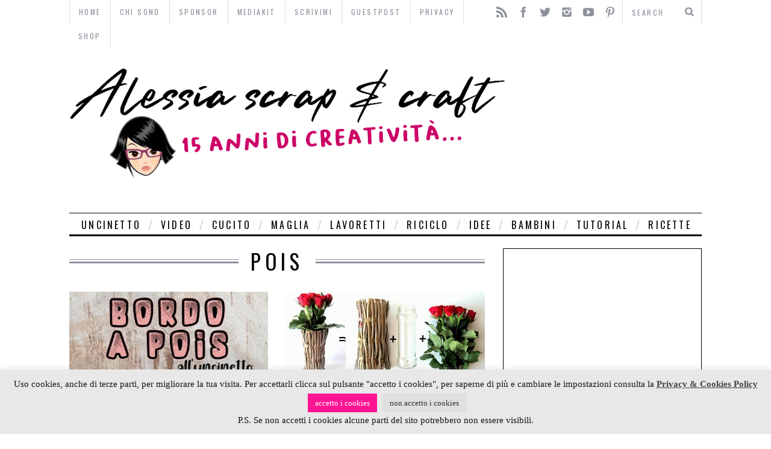

--- FILE ---
content_type: text/html; charset=UTF-8
request_url: https://school-of-scrap.com/tag/pois/
body_size: 31762
content:

<!DOCTYPE html>
<!--[if lt IE 9]><html lang="it-IT" class="oldie"><![endif]-->
<!--[if (gte IE 9) | !(IE)]><!--><html lang="it-IT" class="modern"><!--<![endif]-->
<head>
	<meta name="follow_it-verification-code" content="kY8zszkaN6p9FN73gk76"/>
<meta name="google-site-verification" content="dwC3Ki64z35YDQfTaQ9o3hAfVnMK1bTicRwRZDBxR4E" />

<script type="text/javascript">
    window.smartlook||(function(d) {
    var o=smartlook=function(){ o.api.push(arguments)},h=d.getElementsByTagName('head')[0];
    var c=d.createElement('script');o.api=new Array();c.async=true;c.type='text/javascript';
    c.charset='utf-8';c.src='//rec.getsmartlook.com/recorder.js';h.appendChild(c);
    })(document);
    smartlook('init', '91f26c366db53bb72915f837bb3b77559f369bd5');
</script>

<meta property=”article:author” content=”https://www.facebook.com/AlessiaGT” />

<meta charset="UTF-8" />
<title>pois | Alessia, scrap &amp; craft&#8230;</title>

<!-- Always force latest IE rendering engine & Chrome Frame -->
<meta http-equiv="X-UA-Compatible" content="IE=edge,chrome=1" />

<!-- Meta Viewport -->
<meta name="viewport" content="width=device-width, initial-scale=1" />

<link rel="shortcut icon" href="https://school-of-scrap.com/wp-content/themes/simplemag/images/favicon.ico" />
<link rel="apple-touch-icon-precomposed" href="https://school-of-scrap.com/wp-content/themes/simplemag/images/retina-favicon.png" />

<meta name='robots' content='max-image-preview:large' />
<link rel='dns-prefetch' href='//secure.gravatar.com' />
<link rel='dns-prefetch' href='//stats.wp.com' />
<link rel='dns-prefetch' href='//fonts.googleapis.com' />
<link rel='dns-prefetch' href='//v0.wordpress.com' />
<link rel="alternate" type="application/rss+xml" title="Alessia, scrap &amp; craft... &raquo; Feed" href="https://school-of-scrap.com/feed/" />
<link rel="alternate" type="application/rss+xml" title="Alessia, scrap &amp; craft... &raquo; Feed dei commenti" href="https://school-of-scrap.com/comments/feed/" />
<link rel="alternate" type="application/rss+xml" title="Alessia, scrap &amp; craft... &raquo; pois Feed del tag" href="https://school-of-scrap.com/tag/pois/feed/" />
		<!-- This site uses the Google Analytics by MonsterInsights plugin v9.11.1 - Using Analytics tracking - https://www.monsterinsights.com/ -->
		<!-- Nota: MonsterInsights non è attualmente configurato su questo sito. Il proprietario del sito deve autenticarsi con Google Analytics nel pannello delle impostazioni di MonsterInsights. -->
					<!-- No tracking code set -->
				<!-- / Google Analytics by MonsterInsights -->
		<!-- school-of-scrap.com is managing ads with Advanced Ads 2.0.16 – https://wpadvancedads.com/ --><script id="schoo-ready">
			window.advanced_ads_ready=function(e,a){a=a||"complete";var d=function(e){return"interactive"===a?"loading"!==e:"complete"===e};d(document.readyState)?e():document.addEventListener("readystatechange",(function(a){d(a.target.readyState)&&e()}),{once:"interactive"===a})},window.advanced_ads_ready_queue=window.advanced_ads_ready_queue||[];		</script>
		<style id='wp-img-auto-sizes-contain-inline-css' type='text/css'>
img:is([sizes=auto i],[sizes^="auto," i]){contain-intrinsic-size:3000px 1500px}
/*# sourceURL=wp-img-auto-sizes-contain-inline-css */
</style>
<link rel='stylesheet' id='pt-cv-public-style-css' href='https://school-of-scrap.com/wp-content/plugins/content-views-query-and-display-post-page/public/assets/css/cv.css?ver=4.2.1' type='text/css' media='all' />
<style id='wp-emoji-styles-inline-css' type='text/css'>

	img.wp-smiley, img.emoji {
		display: inline !important;
		border: none !important;
		box-shadow: none !important;
		height: 1em !important;
		width: 1em !important;
		margin: 0 0.07em !important;
		vertical-align: -0.1em !important;
		background: none !important;
		padding: 0 !important;
	}
/*# sourceURL=wp-emoji-styles-inline-css */
</style>
<link rel='stylesheet' id='wp-block-library-css' href='https://school-of-scrap.com/wp-includes/css/dist/block-library/style.min.css?ver=ea132438b06c1c040fbad8e32d6abe75' type='text/css' media='all' />
<style id='global-styles-inline-css' type='text/css'>
:root{--wp--preset--aspect-ratio--square: 1;--wp--preset--aspect-ratio--4-3: 4/3;--wp--preset--aspect-ratio--3-4: 3/4;--wp--preset--aspect-ratio--3-2: 3/2;--wp--preset--aspect-ratio--2-3: 2/3;--wp--preset--aspect-ratio--16-9: 16/9;--wp--preset--aspect-ratio--9-16: 9/16;--wp--preset--color--black: #000000;--wp--preset--color--cyan-bluish-gray: #abb8c3;--wp--preset--color--white: #ffffff;--wp--preset--color--pale-pink: #f78da7;--wp--preset--color--vivid-red: #cf2e2e;--wp--preset--color--luminous-vivid-orange: #ff6900;--wp--preset--color--luminous-vivid-amber: #fcb900;--wp--preset--color--light-green-cyan: #7bdcb5;--wp--preset--color--vivid-green-cyan: #00d084;--wp--preset--color--pale-cyan-blue: #8ed1fc;--wp--preset--color--vivid-cyan-blue: #0693e3;--wp--preset--color--vivid-purple: #9b51e0;--wp--preset--gradient--vivid-cyan-blue-to-vivid-purple: linear-gradient(135deg,rgb(6,147,227) 0%,rgb(155,81,224) 100%);--wp--preset--gradient--light-green-cyan-to-vivid-green-cyan: linear-gradient(135deg,rgb(122,220,180) 0%,rgb(0,208,130) 100%);--wp--preset--gradient--luminous-vivid-amber-to-luminous-vivid-orange: linear-gradient(135deg,rgb(252,185,0) 0%,rgb(255,105,0) 100%);--wp--preset--gradient--luminous-vivid-orange-to-vivid-red: linear-gradient(135deg,rgb(255,105,0) 0%,rgb(207,46,46) 100%);--wp--preset--gradient--very-light-gray-to-cyan-bluish-gray: linear-gradient(135deg,rgb(238,238,238) 0%,rgb(169,184,195) 100%);--wp--preset--gradient--cool-to-warm-spectrum: linear-gradient(135deg,rgb(74,234,220) 0%,rgb(151,120,209) 20%,rgb(207,42,186) 40%,rgb(238,44,130) 60%,rgb(251,105,98) 80%,rgb(254,248,76) 100%);--wp--preset--gradient--blush-light-purple: linear-gradient(135deg,rgb(255,206,236) 0%,rgb(152,150,240) 100%);--wp--preset--gradient--blush-bordeaux: linear-gradient(135deg,rgb(254,205,165) 0%,rgb(254,45,45) 50%,rgb(107,0,62) 100%);--wp--preset--gradient--luminous-dusk: linear-gradient(135deg,rgb(255,203,112) 0%,rgb(199,81,192) 50%,rgb(65,88,208) 100%);--wp--preset--gradient--pale-ocean: linear-gradient(135deg,rgb(255,245,203) 0%,rgb(182,227,212) 50%,rgb(51,167,181) 100%);--wp--preset--gradient--electric-grass: linear-gradient(135deg,rgb(202,248,128) 0%,rgb(113,206,126) 100%);--wp--preset--gradient--midnight: linear-gradient(135deg,rgb(2,3,129) 0%,rgb(40,116,252) 100%);--wp--preset--font-size--small: 13px;--wp--preset--font-size--medium: 20px;--wp--preset--font-size--large: 36px;--wp--preset--font-size--x-large: 42px;--wp--preset--spacing--20: 0.44rem;--wp--preset--spacing--30: 0.67rem;--wp--preset--spacing--40: 1rem;--wp--preset--spacing--50: 1.5rem;--wp--preset--spacing--60: 2.25rem;--wp--preset--spacing--70: 3.38rem;--wp--preset--spacing--80: 5.06rem;--wp--preset--shadow--natural: 6px 6px 9px rgba(0, 0, 0, 0.2);--wp--preset--shadow--deep: 12px 12px 50px rgba(0, 0, 0, 0.4);--wp--preset--shadow--sharp: 6px 6px 0px rgba(0, 0, 0, 0.2);--wp--preset--shadow--outlined: 6px 6px 0px -3px rgb(255, 255, 255), 6px 6px rgb(0, 0, 0);--wp--preset--shadow--crisp: 6px 6px 0px rgb(0, 0, 0);}:where(.is-layout-flex){gap: 0.5em;}:where(.is-layout-grid){gap: 0.5em;}body .is-layout-flex{display: flex;}.is-layout-flex{flex-wrap: wrap;align-items: center;}.is-layout-flex > :is(*, div){margin: 0;}body .is-layout-grid{display: grid;}.is-layout-grid > :is(*, div){margin: 0;}:where(.wp-block-columns.is-layout-flex){gap: 2em;}:where(.wp-block-columns.is-layout-grid){gap: 2em;}:where(.wp-block-post-template.is-layout-flex){gap: 1.25em;}:where(.wp-block-post-template.is-layout-grid){gap: 1.25em;}.has-black-color{color: var(--wp--preset--color--black) !important;}.has-cyan-bluish-gray-color{color: var(--wp--preset--color--cyan-bluish-gray) !important;}.has-white-color{color: var(--wp--preset--color--white) !important;}.has-pale-pink-color{color: var(--wp--preset--color--pale-pink) !important;}.has-vivid-red-color{color: var(--wp--preset--color--vivid-red) !important;}.has-luminous-vivid-orange-color{color: var(--wp--preset--color--luminous-vivid-orange) !important;}.has-luminous-vivid-amber-color{color: var(--wp--preset--color--luminous-vivid-amber) !important;}.has-light-green-cyan-color{color: var(--wp--preset--color--light-green-cyan) !important;}.has-vivid-green-cyan-color{color: var(--wp--preset--color--vivid-green-cyan) !important;}.has-pale-cyan-blue-color{color: var(--wp--preset--color--pale-cyan-blue) !important;}.has-vivid-cyan-blue-color{color: var(--wp--preset--color--vivid-cyan-blue) !important;}.has-vivid-purple-color{color: var(--wp--preset--color--vivid-purple) !important;}.has-black-background-color{background-color: var(--wp--preset--color--black) !important;}.has-cyan-bluish-gray-background-color{background-color: var(--wp--preset--color--cyan-bluish-gray) !important;}.has-white-background-color{background-color: var(--wp--preset--color--white) !important;}.has-pale-pink-background-color{background-color: var(--wp--preset--color--pale-pink) !important;}.has-vivid-red-background-color{background-color: var(--wp--preset--color--vivid-red) !important;}.has-luminous-vivid-orange-background-color{background-color: var(--wp--preset--color--luminous-vivid-orange) !important;}.has-luminous-vivid-amber-background-color{background-color: var(--wp--preset--color--luminous-vivid-amber) !important;}.has-light-green-cyan-background-color{background-color: var(--wp--preset--color--light-green-cyan) !important;}.has-vivid-green-cyan-background-color{background-color: var(--wp--preset--color--vivid-green-cyan) !important;}.has-pale-cyan-blue-background-color{background-color: var(--wp--preset--color--pale-cyan-blue) !important;}.has-vivid-cyan-blue-background-color{background-color: var(--wp--preset--color--vivid-cyan-blue) !important;}.has-vivid-purple-background-color{background-color: var(--wp--preset--color--vivid-purple) !important;}.has-black-border-color{border-color: var(--wp--preset--color--black) !important;}.has-cyan-bluish-gray-border-color{border-color: var(--wp--preset--color--cyan-bluish-gray) !important;}.has-white-border-color{border-color: var(--wp--preset--color--white) !important;}.has-pale-pink-border-color{border-color: var(--wp--preset--color--pale-pink) !important;}.has-vivid-red-border-color{border-color: var(--wp--preset--color--vivid-red) !important;}.has-luminous-vivid-orange-border-color{border-color: var(--wp--preset--color--luminous-vivid-orange) !important;}.has-luminous-vivid-amber-border-color{border-color: var(--wp--preset--color--luminous-vivid-amber) !important;}.has-light-green-cyan-border-color{border-color: var(--wp--preset--color--light-green-cyan) !important;}.has-vivid-green-cyan-border-color{border-color: var(--wp--preset--color--vivid-green-cyan) !important;}.has-pale-cyan-blue-border-color{border-color: var(--wp--preset--color--pale-cyan-blue) !important;}.has-vivid-cyan-blue-border-color{border-color: var(--wp--preset--color--vivid-cyan-blue) !important;}.has-vivid-purple-border-color{border-color: var(--wp--preset--color--vivid-purple) !important;}.has-vivid-cyan-blue-to-vivid-purple-gradient-background{background: var(--wp--preset--gradient--vivid-cyan-blue-to-vivid-purple) !important;}.has-light-green-cyan-to-vivid-green-cyan-gradient-background{background: var(--wp--preset--gradient--light-green-cyan-to-vivid-green-cyan) !important;}.has-luminous-vivid-amber-to-luminous-vivid-orange-gradient-background{background: var(--wp--preset--gradient--luminous-vivid-amber-to-luminous-vivid-orange) !important;}.has-luminous-vivid-orange-to-vivid-red-gradient-background{background: var(--wp--preset--gradient--luminous-vivid-orange-to-vivid-red) !important;}.has-very-light-gray-to-cyan-bluish-gray-gradient-background{background: var(--wp--preset--gradient--very-light-gray-to-cyan-bluish-gray) !important;}.has-cool-to-warm-spectrum-gradient-background{background: var(--wp--preset--gradient--cool-to-warm-spectrum) !important;}.has-blush-light-purple-gradient-background{background: var(--wp--preset--gradient--blush-light-purple) !important;}.has-blush-bordeaux-gradient-background{background: var(--wp--preset--gradient--blush-bordeaux) !important;}.has-luminous-dusk-gradient-background{background: var(--wp--preset--gradient--luminous-dusk) !important;}.has-pale-ocean-gradient-background{background: var(--wp--preset--gradient--pale-ocean) !important;}.has-electric-grass-gradient-background{background: var(--wp--preset--gradient--electric-grass) !important;}.has-midnight-gradient-background{background: var(--wp--preset--gradient--midnight) !important;}.has-small-font-size{font-size: var(--wp--preset--font-size--small) !important;}.has-medium-font-size{font-size: var(--wp--preset--font-size--medium) !important;}.has-large-font-size{font-size: var(--wp--preset--font-size--large) !important;}.has-x-large-font-size{font-size: var(--wp--preset--font-size--x-large) !important;}
/*# sourceURL=global-styles-inline-css */
</style>

<style id='classic-theme-styles-inline-css' type='text/css'>
/*! This file is auto-generated */
.wp-block-button__link{color:#fff;background-color:#32373c;border-radius:9999px;box-shadow:none;text-decoration:none;padding:calc(.667em + 2px) calc(1.333em + 2px);font-size:1.125em}.wp-block-file__button{background:#32373c;color:#fff;text-decoration:none}
/*# sourceURL=/wp-includes/css/classic-themes.min.css */
</style>
<link rel='stylesheet' id='edd-blocks-css' href='https://school-of-scrap.com/wp-content/plugins/easy-digital-downloads/includes/blocks/assets/css/edd-blocks.css?ver=3.6.2' type='text/css' media='all' />
<link rel='stylesheet' id='contact-form-7-css' href='https://school-of-scrap.com/wp-content/plugins/contact-form-7/includes/css/styles.css?ver=6.1.4' type='text/css' media='all' />
<link rel='stylesheet' id='cookie-law-info-css' href='https://school-of-scrap.com/wp-content/plugins/cookie-law-info/legacy/public/css/cookie-law-info-public.css?ver=3.3.9.1' type='text/css' media='all' />
<link rel='stylesheet' id='cookie-law-info-gdpr-css' href='https://school-of-scrap.com/wp-content/plugins/cookie-law-info/legacy/public/css/cookie-law-info-gdpr.css?ver=3.3.9.1' type='text/css' media='all' />
<link rel='stylesheet' id='Total_Soft_Portfolio-css' href='https://school-of-scrap.com/wp-content/plugins/gallery-portfolio/CSS/Total-Soft-Portfolio-Widget.css?ver=ea132438b06c1c040fbad8e32d6abe75' type='text/css' media='all' />
<link rel='stylesheet' id='Total_Soft_Portfolio2-css' href='https://school-of-scrap.com/wp-content/plugins/gallery-portfolio/CSS/Filt_popup.min.css?ver=ea132438b06c1c040fbad8e32d6abe75' type='text/css' media='all' />
<link rel='stylesheet' id='fontawesome-css-css' href='https://school-of-scrap.com/wp-content/plugins/gallery-portfolio/CSS/totalsoft.css?ver=ea132438b06c1c040fbad8e32d6abe75' type='text/css' media='all' />
<link rel='stylesheet' id='Go Viral-fawesome-css' href='https://school-of-scrap.com/wp-content/plugins/go-viral/public/css/font-awesome.min.css?ver=1.8.2' type='text/css' media='all' />
<link rel='stylesheet' id='Go Viral-anim-css' href='https://school-of-scrap.com/wp-content/plugins/go-viral/public/css/animate.min.css?ver=1.8.2' type='text/css' media='all' />
<link rel='stylesheet' id='Go Viral-css' href='https://school-of-scrap.com/wp-content/plugins/go-viral/public/css/govr-frontend.css?ver=1.8.2' type='text/css' media='all' />
<link rel='stylesheet' id='photoblocks-css' href='https://school-of-scrap.com/wp-content/plugins/photoblocks-grid-gallery/public/css/photoblocks-public.css?ver=1.3.1' type='text/css' media='all' />
<link rel='stylesheet' id='widgetopts-styles-css' href='https://school-of-scrap.com/wp-content/plugins/widget-options/assets/css/widget-options.css?ver=4.1.3' type='text/css' media='all' />
<link rel='stylesheet' id='wpProQuiz_front_style-css' href='https://school-of-scrap.com/wp-content/plugins/wp-pro-quiz/css/wpProQuiz_front.min.css?ver=0.37' type='text/css' media='all' />
<link rel='stylesheet' id='edd-styles-css' href='https://school-of-scrap.com/wp-content/plugins/easy-digital-downloads/assets/build/css/frontend/edd.min.css?ver=3.6.2' type='text/css' media='all' />
<link rel='stylesheet' id='crp-style-rounded-thumbs-css' href='https://school-of-scrap.com/wp-content/plugins/contextual-related-posts/css/rounded-thumbs.min.css?ver=4.1.0' type='text/css' media='all' />
<style id='crp-style-rounded-thumbs-inline-css' type='text/css'>

			.crp_related.crp-rounded-thumbs a {
				width: 195px;
                height: 140px;
				text-decoration: none;
			}
			.crp_related.crp-rounded-thumbs img {
				max-width: 195px;
				margin: auto;
			}
			.crp_related.crp-rounded-thumbs .crp_title {
				width: 100%;
			}
			
/*# sourceURL=crp-style-rounded-thumbs-inline-css */
</style>
<link rel='stylesheet' id='framework-css' href='https://school-of-scrap.com/wp-content/themes/simplemag/css/framework.css?ver=ea132438b06c1c040fbad8e32d6abe75' type='text/css' media='all' />
<link rel='stylesheet' id='icons-css' href='https://school-of-scrap.com/wp-content/themes/simplemag/css/icons.css?ver=ea132438b06c1c040fbad8e32d6abe75' type='text/css' media='all' />
<link rel='stylesheet' id='main-style-css' href='https://school-of-scrap.com/wp-content/themes/simplemag/style.css?ver=ea132438b06c1c040fbad8e32d6abe75' type='text/css' media='all' />
<link rel='stylesheet' id='wp-pagenavi-css' href='https://school-of-scrap.com/wp-content/plugins/wp-pagenavi/pagenavi-css.css?ver=2.70' type='text/css' media='all' />
<link rel='stylesheet' id='google-fonts-css' href='https://fonts.googleapis.com/css?subset=latin%2Clatin-ext%2Ccyrillic%2Ccyrillic-ext&#038;family=Lato%3A300%2C300italic%2C400%2C400italic%2C700%2C700italic%2C900%2C900italic%7COswald%3A300%2C300italic%2C400%2C400italic%2C700%2C700italic%2C900%2C900italic+rel%3D%27stylesheet%27+type%3D%27text%2Fcss&#038;ver=ea132438b06c1c040fbad8e32d6abe75' type='text/css' media='all' />
<link rel='stylesheet' id='wpgdprc-front-css-css' href='https://school-of-scrap.com/wp-content/plugins/wp-gdpr-compliance/Assets/css/front.css?ver=1706987350' type='text/css' media='all' />
<style id='wpgdprc-front-css-inline-css' type='text/css'>
:root{--wp-gdpr--bar--background-color: #000000;--wp-gdpr--bar--color: #ffffff;--wp-gdpr--button--background-color: #000000;--wp-gdpr--button--background-color--darken: #000000;--wp-gdpr--button--color: #ffffff;}
/*# sourceURL=wpgdprc-front-css-inline-css */
</style>
<script type="text/javascript" src="https://school-of-scrap.com/wp-content/plugins/enable-jquery-migrate-helper/js/jquery/jquery-1.12.4-wp.js?ver=1.12.4-wp" id="jquery-core-js"></script>
<script type="text/javascript" src="https://school-of-scrap.com/wp-content/plugins/enable-jquery-migrate-helper/js/jquery-migrate/jquery-migrate-1.4.1-wp.js?ver=1.4.1-wp" id="jquery-migrate-js"></script>
<script type="text/javascript" id="cookie-law-info-js-extra">
/* <![CDATA[ */
var Cli_Data = {"nn_cookie_ids":[],"cookielist":[],"non_necessary_cookies":[],"ccpaEnabled":"","ccpaRegionBased":"","ccpaBarEnabled":"","strictlyEnabled":["necessary","obligatoire"],"ccpaType":"gdpr","js_blocking":"1","custom_integration":"","triggerDomRefresh":"","secure_cookies":""};
var cli_cookiebar_settings = {"animate_speed_hide":"500","animate_speed_show":"500","background":"#e8e8e8","border":"#b1a6a6c2","border_on":"","button_1_button_colour":"#ff1493","button_1_button_hover":"#cc1076","button_1_link_colour":"#fff","button_1_as_button":"1","button_1_new_win":"","button_2_button_colour":"#333","button_2_button_hover":"#292929","button_2_link_colour":"#444","button_2_as_button":"","button_2_hidebar":"","button_3_button_colour":"#dedfe0","button_3_button_hover":"#b2b2b3","button_3_link_colour":"#333333","button_3_as_button":"1","button_3_new_win":"","button_4_button_colour":"#dedfe0","button_4_button_hover":"#b2b2b3","button_4_link_colour":"#333333","button_4_as_button":"1","button_7_button_colour":"#61a229","button_7_button_hover":"#4e8221","button_7_link_colour":"#fff","button_7_as_button":"1","button_7_new_win":"","font_family":"Verdana, Geneva","header_fix":"","notify_animate_hide":"1","notify_animate_show":"","notify_div_id":"#cookie-law-info-bar","notify_position_horizontal":"right","notify_position_vertical":"bottom","scroll_close":"","scroll_close_reload":"","accept_close_reload":"1","reject_close_reload":"1","showagain_tab":"1","showagain_background":"#fff","showagain_border":"#000","showagain_div_id":"#cookie-law-info-again","showagain_x_position":"100px","text":"#161616","show_once_yn":"","show_once":"10000","logging_on":"","as_popup":"","popup_overlay":"1","bar_heading_text":"","cookie_bar_as":"banner","popup_showagain_position":"bottom-right","widget_position":"left"};
var log_object = {"ajax_url":"https://school-of-scrap.com/wp-admin/admin-ajax.php"};
//# sourceURL=cookie-law-info-js-extra
/* ]]> */
</script>
<script type="text/javascript" src="https://school-of-scrap.com/wp-content/plugins/cookie-law-info/legacy/public/js/cookie-law-info-public.js?ver=3.3.9.1" id="cookie-law-info-js"></script>
<script type="text/javascript" src="https://school-of-scrap.com/wp-content/plugins/enable-jquery-migrate-helper/js/jquery-ui/core.min.js?ver=1.11.4-wp" id="jquery-ui-core-js"></script>
<script type="text/javascript" id="Total_Soft_Portfolio-js-extra">
/* <![CDATA[ */
var ts_pg_object = {"ajaxurl":"https://school-of-scrap.com/wp-admin/admin-ajax.php","ts_pg_nonce_field":"8b05cf84f1"};
//# sourceURL=Total_Soft_Portfolio-js-extra
/* ]]> */
</script>
<script type="text/javascript" src="https://school-of-scrap.com/wp-content/plugins/gallery-portfolio/JS/Total-Soft-Portfolio-Widget.js?ver=ea132438b06c1c040fbad8e32d6abe75" id="Total_Soft_Portfolio-js"></script>
<script type="text/javascript" src="https://school-of-scrap.com/wp-content/plugins/go-viral/public/js/fontawesome.min.js?ver=1.8.2" id="Go Viral-fawesome-js"></script>
<script type="text/javascript" src="https://school-of-scrap.com/wp-content/plugins/go-viral/public/js/jquery.inview.min.js?ver=1.8.2" id="Go Viral-inview-js"></script>
<script type="text/javascript" id="Go Viral-js-extra">
/* <![CDATA[ */
var govr = {"uri":"/tag/pois/","id":"18867","ajax":"https://school-of-scrap.com/wp-admin/admin-ajax.php","shr_analytics":"","lc_analytics":"","fb_analytics":"","wtsp_analytics":""};
//# sourceURL=Go%20Viral-js-extra
/* ]]> */
</script>
<script type="text/javascript" src="https://school-of-scrap.com/wp-content/plugins/go-viral/public/js/govr-frontend.js?ver=1.8.2" id="Go Viral-js"></script>
<script type="text/javascript" src="https://school-of-scrap.com/wp-content/plugins/photoblocks-grid-gallery/public/js/anime.min.js?ver=1.3.1" id="anime-js"></script>
<script type="text/javascript" src="https://school-of-scrap.com/wp-content/plugins/photoblocks-grid-gallery/public/js/packery.pkgd.js?ver=ea132438b06c1c040fbad8e32d6abe75" id="packery-js"></script>
<script type="text/javascript" src="https://school-of-scrap.com/wp-content/plugins/photoblocks-grid-gallery/public/js/photoblocks.public.js?ver=1.3.1" id="photoblocks-js"></script>
<script type="text/javascript" id="wpgdprc-front-js-js-extra">
/* <![CDATA[ */
var wpgdprcFront = {"ajaxUrl":"https://school-of-scrap.com/wp-admin/admin-ajax.php","ajaxNonce":"3c17b71d7f","ajaxArg":"security","pluginPrefix":"wpgdprc","blogId":"1","isMultiSite":"","locale":"it_IT","showSignUpModal":"","showFormModal":"","cookieName":"wpgdprc-consent","consentVersion":"","path":"/","prefix":"wpgdprc"};
//# sourceURL=wpgdprc-front-js-js-extra
/* ]]> */
</script>
<script type="text/javascript" src="https://school-of-scrap.com/wp-content/plugins/wp-gdpr-compliance/Assets/js/front.min.js?ver=1706987350" id="wpgdprc-front-js-js"></script>
<link rel="https://api.w.org/" href="https://school-of-scrap.com/wp-json/" /><link rel="alternate" title="JSON" type="application/json" href="https://school-of-scrap.com/wp-json/wp/v2/tags/936" /><link rel="EditURI" type="application/rsd+xml" title="RSD" href="https://school-of-scrap.com/xmlrpc.php?rsd" />

	<style>img#wpstats{display:none}</style>
		<meta name="generator" content="Easy Digital Downloads v3.6.2" />

        <script type="text/javascript">
            var jQueryMigrateHelperHasSentDowngrade = false;

			window.onerror = function( msg, url, line, col, error ) {
				// Break out early, do not processing if a downgrade reqeust was already sent.
				if ( jQueryMigrateHelperHasSentDowngrade ) {
					return true;
                }

				var xhr = new XMLHttpRequest();
				var nonce = 'c45a683e2d';
				var jQueryFunctions = [
					'andSelf',
					'browser',
					'live',
					'boxModel',
					'support.boxModel',
					'size',
					'swap',
					'clean',
					'sub',
                ];
				var match_pattern = /\)\.(.+?) is not a function/;
                var erroredFunction = msg.match( match_pattern );

                // If there was no matching functions, do not try to downgrade.
                if ( null === erroredFunction || typeof erroredFunction !== 'object' || typeof erroredFunction[1] === "undefined" || -1 === jQueryFunctions.indexOf( erroredFunction[1] ) ) {
                    return true;
                }

                // Set that we've now attempted a downgrade request.
                jQueryMigrateHelperHasSentDowngrade = true;

				xhr.open( 'POST', 'https://school-of-scrap.com/wp-admin/admin-ajax.php' );
				xhr.setRequestHeader( 'Content-Type', 'application/x-www-form-urlencoded' );
				xhr.onload = function () {
					var response,
                        reload = false;

					if ( 200 === xhr.status ) {
                        try {
                        	response = JSON.parse( xhr.response );

                        	reload = response.data.reload;
                        } catch ( e ) {
                        	reload = false;
                        }
                    }

					// Automatically reload the page if a deprecation caused an automatic downgrade, ensure visitors get the best possible experience.
					if ( reload ) {
						location.reload();
                    }
				};

				xhr.send( encodeURI( 'action=jquery-migrate-downgrade-version&_wpnonce=' + nonce ) );

				// Suppress error alerts in older browsers
				return true;
			}
        </script>

		<!-- Analytics by WP Statistics - https://wp-statistics.com -->
<style>
/* Theme Options Styling */
body {font-family:'Lato', Arial, Verdana, 'Helvetica Neue', Helvetica, sans-serif;}
h1, h2, h3, h4, h5, h6, .tagline, .sub-title, .menu a, .widget_pages, .widget_categories, .entry-meta, .entry-note, .read-more, #submit, .single .entry-content > p:first-of-type:first-letter, input#s, .widget_ti-about-site p, .comments .vcard, #respond label, .copyright, #wp-calendar tbody, .latest-reviews i, .score-box .total {font-family: 'Oswald', Arial, Verdana, 'Helvetica Neue', Helvetica, sans-serif; font-weight:400;}
.sub-menu ul li a:hover, .secondary-menu a:hover, .secondary-menu .current_page_item > a, .top-strip nav > ul > li:hover > a, .footer-sidebar .widget h3 {color:#a0809a !important;}
#masthead .main-menu > ul > li.sub-hover > a:after{border-color:transparent transparent #a0809a;}
#masthead .main-menu > ul > li{font-size:16px;}
#masthead .main-menu .sub-menu{border-top-color:#a0809a;}
.widget_ti_most_commented span i:after{border-top-color:#a0809a;border-left-color:#a0809a;}
.entry-image, .page-numbers .current, .link-pages span, .score-line span, .widget_ti_most_commented span {background-color:#a0809a;}
.modern .posts-slider figure:before {background-color:#a0809a;opacity:0.1;}
.posts-slider:hover figure:before {opacity:0.7;}
::selection {background-color:#a0809a;}
::-moz-selection {background-color:#a0809a;}
</style>
      <meta name="onesignal" content="wordpress-plugin"/>
            <script>

      window.OneSignalDeferred = window.OneSignalDeferred || [];

      OneSignalDeferred.push(function(OneSignal) {
        var oneSignal_options = {};
        window._oneSignalInitOptions = oneSignal_options;

        oneSignal_options['serviceWorkerParam'] = { scope: '/' };
oneSignal_options['serviceWorkerPath'] = 'OneSignalSDKWorker.js.php';

        OneSignal.Notifications.setDefaultUrl("https://school-of-scrap.com");

        oneSignal_options['wordpress'] = true;
oneSignal_options['appId'] = '2542c8c5-2460-4ff1-9510-5d1d3fc9d40f';
oneSignal_options['allowLocalhostAsSecureOrigin'] = true;
oneSignal_options['welcomeNotification'] = { };
oneSignal_options['welcomeNotification']['title'] = "Grazie";
oneSignal_options['welcomeNotification']['message'] = "Riceverai le notifiche dei nuovi progetti.";
oneSignal_options['path'] = "https://school-of-scrap.com/wp-content/plugins/onesignal-free-web-push-notifications/sdk_files/";
oneSignal_options['persistNotification'] = false;
oneSignal_options['promptOptions'] = { };
oneSignal_options['promptOptions']['actionMessage'] = "Ciao sono Alessia, restiamo in contatto, ricevi la notifica dei nuovi progetti creativi.";
oneSignal_options['promptOptions']['acceptButtonText'] = "OK CHE BELLO :)";
oneSignal_options['promptOptions']['cancelButtonText'] = "No, grazie";
oneSignal_options['promptOptions']['autoAcceptTitle'] = "OK, CHE BELLO :)";
oneSignal_options['notifyButton'] = { };
oneSignal_options['notifyButton']['enable'] = true;
oneSignal_options['notifyButton']['position'] = 'bottom-right';
oneSignal_options['notifyButton']['theme'] = 'inverse';
oneSignal_options['notifyButton']['size'] = 'medium';
oneSignal_options['notifyButton']['showCredit'] = true;
oneSignal_options['notifyButton']['text'] = {};
oneSignal_options['notifyButton']['text']['tip.state.unsubscribed'] = 'Attiva per ricevere le notifiche dei nuovi progetti creativi';
oneSignal_options['notifyButton']['text']['tip.state.subscribed'] = 'Hai sottoscritto le notifiche, evvai :)';
oneSignal_options['notifyButton']['text']['tip.state.blocked'] = 'Hai bloccato le notifiche, peccato :(';
oneSignal_options['notifyButton']['text']['message.action.subscribed'] = 'Grazie per l&#039;iscrizione :)';
oneSignal_options['notifyButton']['text']['message.action.resubscribed'] = 'Hai accettato le notifiche dei nuovi progetti creativi, grazie :)';
oneSignal_options['notifyButton']['text']['message.action.unsubscribed'] = 'Non riceverai più le nuove notifiche, peccato :(';
oneSignal_options['notifyButton']['text']['dialog.main.title'] = 'Gestisci le notifiche';
oneSignal_options['notifyButton']['text']['dialog.main.button.subscribe'] = 'Ricevi i nuovi progetti creativi';
oneSignal_options['notifyButton']['text']['dialog.main.button.unsubscribe'] = 'Annulla l&#039;iscrizione';
oneSignal_options['notifyButton']['text']['dialog.blocked.title'] = 'Notifiche bloccate, peccato :(';
oneSignal_options['notifyButton']['text']['dialog.blocked.message'] = 'Segui queste istruzioni per riattivare le notifiche:';
oneSignal_options['notifyButton']['colors'] = {};
              OneSignal.init(window._oneSignalInitOptions);
              OneSignal.Slidedown.promptPush()      });

      function documentInitOneSignal() {
        var oneSignal_elements = document.getElementsByClassName("OneSignal-prompt");

        var oneSignalLinkClickHandler = function(event) { OneSignal.Notifications.requestPermission(); event.preventDefault(); };        for(var i = 0; i < oneSignal_elements.length; i++)
          oneSignal_elements[i].addEventListener('click', oneSignalLinkClickHandler, false);
      }

      if (document.readyState === 'complete') {
           documentInitOneSignal();
      }
      else {
           window.addEventListener("load", function(event){
               documentInitOneSignal();
          });
      }
    </script>

<!-- Jetpack Open Graph Tags -->
<meta property="og:type" content="website" />
<meta property="og:title" content="pois &#8211; Alessia, scrap &amp; craft&#8230;" />
<meta property="og:url" content="https://school-of-scrap.com/tag/pois/" />
<meta property="og:site_name" content="Alessia, scrap &amp; craft..." />
<meta property="og:image" content="https://school-of-scrap.com/wp-content/uploads/2019/07/cropped-21272492_10155730754354031_6870336730677592382_n.jpg" />
<meta property="og:image:width" content="512" />
<meta property="og:image:height" content="512" />
<meta property="og:image:alt" content="" />
<meta property="og:locale" content="it_IT" />

<!-- End Jetpack Open Graph Tags -->
<link rel="icon" href="https://school-of-scrap.com/wp-content/uploads/2019/07/cropped-21272492_10155730754354031_6870336730677592382_n-32x32.jpg" sizes="32x32" />
<link rel="icon" href="https://school-of-scrap.com/wp-content/uploads/2019/07/cropped-21272492_10155730754354031_6870336730677592382_n-192x192.jpg" sizes="192x192" />
<link rel="apple-touch-icon" href="https://school-of-scrap.com/wp-content/uploads/2019/07/cropped-21272492_10155730754354031_6870336730677592382_n-180x180.jpg" />
<meta name="msapplication-TileImage" content="https://school-of-scrap.com/wp-content/uploads/2019/07/cropped-21272492_10155730754354031_6870336730677592382_n-270x270.jpg" />
		<style type="text/css" id="wp-custom-css">
			.page-id-17276 #masthead

{ display: none; }



.sidebar {
    padding: 4%;
}			</style>
		
<link rel='stylesheet' id='cookie-law-info-table-css' href='https://school-of-scrap.com/wp-content/plugins/cookie-law-info/legacy/public/css/cookie-law-info-table.css?ver=3.3.9.1' type='text/css' media='all' />
</head>

<body class="archive tag tag-pois tag-936 wp-theme-simplemag edd-js-none aa-prefix-schoo-">
<script async defer src="//assets.pinterest.com/js/pinit.js"></script>


<div id="outer-wrap">
    <div id="inner-wrap">

    <div id="pageslide">
        <a id="close-pageslide" href="#top"><i class="icon-remove-sign"></i></a>
    </div><!-- Sidebar in Mobile View -->

    <header id="masthead" role="banner" class="clearfix">

		<div class="top-strip color-site-gray">
            <div class="wrapper clearfix">

                
<form method="get" id="searchform" action="https://school-of-scrap.com/" role="search">
	<input type="text" name="s" id="s" value="Search" onfocus="if(this.value=='Search')this.value='';" onblur="if(this.value=='')this.value='Search';" />
    <button type="submit">
    	<i class="icon-search"></i>
    </button>
</form>
                <ul class="social"><li><a href="https://school-of-scrap.com/feed" class="icon-feed" target="_blank"></a></li><li><a href="https://www.facebook.com/TramontanaUC" class="icon-facebook" target="_blank"></a></li><li><a href="https://twitter.com/Alescrap" class="icon-twitter" target="_blank"></a></li><li><a href="https://www.instagram.com/alescrap/" class="icon-instagram" target="_blank"></a></li><li><a href="https://bit.ly/YOUTUBEalescrap" class="icon-youtube" target="_blank"></a></li><li><a href="https://www.pinterest.com/tramontana/boards/" class="icon-pinterest" target="_blank"></a></li></ul>
                <a id="open-pageslide" href="#pageslide"><i class="icon-menu"></i></a>

                <nav class="secondary-menu"><ul id="secondary-nav" class="menu"><li id="menu-item-9277" class="menu-item menu-item-type-custom menu-item-object-custom menu-item-home menu-item-9277"><a href="https://school-of-scrap.com/">Home</a></li>
<li id="menu-item-9275" class="menu-item menu-item-type-post_type menu-item-object-page menu-item-9275"><a href="https://school-of-scrap.com/chisono/">CHI SONO</a></li>
<li id="menu-item-12163" class="menu-item menu-item-type-post_type menu-item-object-page menu-item-12163"><a href="https://school-of-scrap.com/sponsor-e-collaborazioni/">Sponsor</a></li>
<li id="menu-item-12192" class="menu-item menu-item-type-post_type menu-item-object-page menu-item-12192"><a href="https://school-of-scrap.com/media-kit/">MediaKit</a></li>
<li id="menu-item-9276" class="menu-item menu-item-type-post_type menu-item-object-page menu-item-9276"><a href="https://school-of-scrap.com/scrivimi/">SCRIVIMI</a></li>
<li id="menu-item-12205" class="menu-item menu-item-type-post_type menu-item-object-page menu-item-12205"><a href="https://school-of-scrap.com/guest-post/">GuestPost</a></li>
<li id="menu-item-12766" class="menu-item menu-item-type-post_type menu-item-object-page menu-item-privacy-policy menu-item-has-children menu-item-12766"><a rel="privacy-policy" href="https://school-of-scrap.com/cookie-policy/">Privacy</a>
<ul class="sub-menu">
	<li id="menu-item-16685" class="menu-item menu-item-type-post_type menu-item-object-page menu-item-16685"><a href="https://school-of-scrap.com/cookie-policy/richiesta-di-accesso-ai-dati/">Richiesta di accesso ai dati</a></li>
</ul>
</li>
<li id="menu-item-15051" class="menu-item menu-item-type-post_type menu-item-object-page menu-item-has-children menu-item-15051"><a href="https://school-of-scrap.com/shop/">SHOP</a>
<ul class="sub-menu">
	<li id="menu-item-15057" class="menu-item menu-item-type-post_type menu-item-object-page menu-item-15057"><a href="https://school-of-scrap.com/shop/cassa/">Vai al Carrello</a></li>
</ul>
</li>
</ul></nav>


            </div><!-- .wrapper -->
        </div><!-- .top-strip -->


        <div class="wrapper">

            <div id="branding" class="animated">
                <!-- Logo -->
				                <a class="logo" href="https://school-of-scrap.com/">
                    <img src="https://school-of-scrap.com/wp-content/uploads/2021/05/alessia-scrap-craft-LOGO-900.png" alt="Alessia, scrap &amp; craft&#8230; - craft, arte, idee, design,  progetti DIY, lavoretti per grandi e bambini per creare e divertirsi." title="Alessia, scrap &amp; craft&#8230; - craft, arte, idee, design,  progetti DIY, lavoretti per grandi e bambini per creare e divertirsi." />
                </a>
                <!-- End Logo -->

                
                <div class="canali">
					


					
<script async src="https://pagead2.googlesyndication.com/pagead/js/adsbygoogle.js"></script>
<ins class="adsbygoogle"
     style="display:block; text-align:center;"
     data-ad-layout="in-article"
     data-ad-format="fluid"
     data-ad-client="ca-pub-4131993660273957"
     data-ad-slot="2560351172"></ins>
<script>
     (adsbygoogle = window.adsbygoogle || []).push({});
</script>
	
					
	
					
                </div>

                <br style="clear:both" />

            </div>

            <nav class="animated main-menu"><ul id="main-nav" class="menu"><li id="menu-item-9297" class="menu-item menu-item-type-custom menu-item-object-custom"><a href="https://school-of-scrap.com/tag/uncinetto/">uncinetto</a></li>
<li id="menu-item-19724" class="menu-item menu-item-type-post_type menu-item-object-page"><a href="https://school-of-scrap.com/i-miei-video-tutorial/">video</a><div class="sub-menu"></div>
</li>
<li id="menu-item-9298" class="menu-item menu-item-type-custom menu-item-object-custom"><a href="https://school-of-scrap.com/tag/cucito/">cucito</a></li>
<li id="menu-item-9299" class="menu-item menu-item-type-custom menu-item-object-custom"><a href="https://school-of-scrap.com/tag/maglia/">maglia</a></li>
<li id="menu-item-9300" class="menu-item menu-item-type-custom menu-item-object-custom"><a href="https://school-of-scrap.com/tag/lavoretti/">lavoretti</a></li>
<li id="menu-item-9301" class="menu-item menu-item-type-custom menu-item-object-custom"><a href="https://school-of-scrap.com/tag/riciclo/">riciclo</a></li>
<li id="menu-item-9302" class="menu-item menu-item-type-custom menu-item-object-custom"><a href="https://school-of-scrap.com/tag/idee/">idee</a></li>
<li id="menu-item-9303" class="menu-item menu-item-type-custom menu-item-object-custom"><a href="https://school-of-scrap.com/tag/bambini/">bambini</a></li>
<li id="menu-item-9304" class="menu-item menu-item-type-custom menu-item-object-custom"><a href="https://school-of-scrap.com/tag/tutorial/">tutorial</a></li>
<li id="menu-item-9286" class="menu-item menu-item-type-taxonomy menu-item-object-category"><a href="https://school-of-scrap.com/category/ricette/">ricette</a><div class="sub-menu"><ul class="sub-posts">
								<li>
									<figure>
										<a href="https://school-of-scrap.com/2021/come-fare-torta-di-caramelle-liquirizie-marshmallow-videotutorial-candy-cake/"><img src="https://school-of-scrap.com/wp-content/uploads/2021/08/Come-fare-torta-di-caramelle-liquirizie-marshmallow-videotutorial-candy-cake-296x197.jpg" alt="Come fare torta di caramelle liquirizie marshmallow:  videotutorial candy cake" width="296" height="197" /></a>
									</figure>
									<a href="https://school-of-scrap.com/2021/come-fare-torta-di-caramelle-liquirizie-marshmallow-videotutorial-candy-cake/">Come fare torta di caramelle liquirizie marshmallow:  videotutorial candy cake</a>
								</li>
								<li>
									<figure>
										<a href="https://school-of-scrap.com/2018/tartine-salate-per-halloween-frankenstein-senza-glutine/"><img src="https://school-of-scrap.com/wp-content/uploads/2018/09/Tartine-salate-per-Halloween-Frankenstein-senza-glutine-1-296x197.jpg" alt="Tartine salate per Halloween: Frankenstein senza glutine" width="296" height="197" /></a>
									</figure>
									<a href="https://school-of-scrap.com/2018/tartine-salate-per-halloween-frankenstein-senza-glutine/">Tartine salate per Halloween: Frankenstein senza glutine</a>
								</li>
								<li>
									<figure>
										<a href="https://school-of-scrap.com/2017/ricette-speciali-per-natale-biscotti-di-pan-di-zenzero/"><img src="https://school-of-scrap.com/wp-content/uploads/2017/12/Ricette-speciali-per-Natale-biscotti-di-pan-di-zenzero-christmas-cookies-296x197.jpg" alt="Ricette speciali per Natale: biscotti di pan di zenzero" width="296" height="197" /></a>
									</figure>
									<a href="https://school-of-scrap.com/2017/ricette-speciali-per-natale-biscotti-di-pan-di-zenzero/">Ricette speciali per Natale: biscotti di pan di zenzero</a>
								</li></ul></div>
</li>
</ul></nav>
        </div><!-- .wrapper -->

    </header><!-- #masthead -->
	<section id="content" role="main" class="clearfix animated">
    	<div class="wrapper">

		                        
                                
            
			            <div class="grids">
                <div class="grid-8">
                        			
            
        	
            <header class="entry-header">
            
                <h1 class="entry-title page-title">
                    <span>
						                        pois                
                                            </span>
                </h1>
            </header>
                    
                    
<section class="flexslider posts-slider loading">
                            
    <ul class="slides">
    
        
        
    </ul>
    
</section><!-- Slider -->
                    
                    
                                                            
                    <div class="grids masonry-layout entries">
                    
<article class="grid-4 post-18867 post type-post status-publish format-standard has-post-thumbnail hentry category-altered-decor category-progetti-veloci category-tips-tricks tag-bordo tag-crochet tag-pois tag-schema tag-schemi tag-scuola-di-uncinetto tag-tutorial tag-uncinetto">

    <figure class="entry-image">
    	<a href="https://school-of-scrap.com/2020/uncinetto-facile-il-bordo-a-pois-con-le-frange/">
			<img width="500" height="499" src="https://school-of-scrap.com/wp-content/uploads/2020/07/Uncinetto-facile-il-bordo-a-pois-con-le-frange-1.jpg" class="attachment-masonry-size size-masonry-size wp-post-image" alt="" decoding="async" fetchpriority="high" srcset="https://school-of-scrap.com/wp-content/uploads/2020/07/Uncinetto-facile-il-bordo-a-pois-con-le-frange-1.jpg 500w, https://school-of-scrap.com/wp-content/uploads/2020/07/Uncinetto-facile-il-bordo-a-pois-con-le-frange-1-300x300.jpg 300w, https://school-of-scrap.com/wp-content/uploads/2020/07/Uncinetto-facile-il-bordo-a-pois-con-le-frange-1-290x290.jpg 290w" sizes="(max-width: 500px) 100vw, 500px" />    	</a>
    </figure>
        
    <header class="entry-header">
        <div class="entry-meta">
           <span class="entry-category"><a href="https://school-of-scrap.com/category/altered-decor/" >Decòr</a>, <a href="https://school-of-scrap.com/category/progetti-veloci/" >Progetti veloci</a>, <a href="https://school-of-scrap.com/category/tips-tricks/" >Tips &amp; tricks</a></span>
           <span class="entry-date">17 Luglio, 2020</span>
        </div>
        <h2 class="entry-title">
            <a href="https://school-of-scrap.com/2020/uncinetto-facile-il-bordo-a-pois-con-le-frange/">Uncinetto facile: il bordo a pois con le frange</a>
        </h2>
            </header>
	    
        <div class="entry-summary">
        <p>E’ un sacco di tempo che non pubblico un bel bordo, così eccomi qui con una variante del bordo con&#8230;</p>
<div class='code-block code-block-1' style='margin: 8px 0 8px auto; text-align: right; display: block; clear: both;'>
<script async src="//pagead2.googlesyndication.com/pagead/js/adsbygoogle.js"></script>
<ins class="adsbygoogle"
     style="display:block"
     data-ad-format="fluid"
     data-ad-layout-key="-6s+dm-12-al+h5"
     data-ad-client="ca-pub-4131993660273957"
     data-ad-slot="6424779147"></ins>
<script>
     (adsbygoogle = window.adsbygoogle || []).push({});
</script></div>
    </div>
        
</article>
<article class="grid-4 post-8409 post type-post status-publish format-standard hentry category-altered-decor category-progetti-veloci category-tendenze tag-arredamento tag-barattoli tag-bottiglie tag-bottiglie-di-vetro tag-cartone tag-altered-decor tag-decorazioni tag-festa-della-mamma tag-fiori tag-idee tag-imballaggi tag-pois tag-riciclare tag-riciclo tag-tutorial tag-vasi">

    <figure class="entry-image">
    	<a href="https://school-of-scrap.com/2013/rose-di-maggio-festa-della-mamma-e-riciclo/">
			<img src="https://school-of-scrap.com/wp-content/uploads/2013/05/esporta4.jpg" class="wp-post-image" />    	</a>
    </figure>
        
    <header class="entry-header">
        <div class="entry-meta">
           <span class="entry-category"><a href="https://school-of-scrap.com/category/altered-decor/" >Decòr</a>, <a href="https://school-of-scrap.com/category/progetti-veloci/" >Progetti veloci</a>, <a href="https://school-of-scrap.com/category/tendenze/" >Tendenze</a></span>
           <span class="entry-date">8 Maggio, 2013</span>
        </div>
        <h2 class="entry-title">
            <a href="https://school-of-scrap.com/2013/rose-di-maggio-festa-della-mamma-e-riciclo/">Rose di maggio, festa della mamma e riciclo</a>
        </h2>
            </header>
	    
        <div class="entry-summary">
        <p>Ieri mi è arrivato un pacchetto a casa. L’ho aperto e dentro, oltre al contenuto vero e proprio, ho trovato&#8230;</p>
<div class='code-block code-block-1' style='margin: 8px 0 8px auto; text-align: right; display: block; clear: both;'>
<script async src="//pagead2.googlesyndication.com/pagead/js/adsbygoogle.js"></script>
<ins class="adsbygoogle"
     style="display:block"
     data-ad-format="fluid"
     data-ad-layout-key="-6s+dm-12-al+h5"
     data-ad-client="ca-pub-4131993660273957"
     data-ad-slot="6424779147"></ins>
<script>
     (adsbygoogle = window.adsbygoogle || []).push({});
</script></div>
    </div>
        
</article>
<article class="grid-4 post-8374 post type-post status-publish format-standard hentry category-altered-decor category-progetti-veloci category-tendenze tag-bambini tag-biglietti tag-biglietti-dauguri tag-cards tag-cartoline tag-cartoncino tag-festa-della-mamma tag-idee tag-lavoretti tag-mamma tag-pois tag-regali tag-regali-veri">

    <figure class="entry-image">
    	<a href="https://school-of-scrap.com/2013/festa-della-mamma-il-biglietto-wow-mom/">
			<img src="https://school-of-scrap.com/wp-content/uploads/2013/05/esporta2.jpg" class="wp-post-image" />    	</a>
    </figure>
        
    <header class="entry-header">
        <div class="entry-meta">
           <span class="entry-category"><a href="https://school-of-scrap.com/category/altered-decor/" >Decòr</a>, <a href="https://school-of-scrap.com/category/progetti-veloci/" >Progetti veloci</a>, <a href="https://school-of-scrap.com/category/tendenze/" >Tendenze</a></span>
           <span class="entry-date">2 Maggio, 2013</span>
        </div>
        <h2 class="entry-title">
            <a href="https://school-of-scrap.com/2013/festa-della-mamma-il-biglietto-wow-mom/">Festa della mamma: il biglietto WOW MOM</a>
        </h2>
            </header>
	    
        <div class="entry-summary">
        <p>Ho visto questo biglietto su un blog americano (più precisamente QUI) e non ho saputo resistere. Ho dovuto farlo assolutamente&#8230;</p>
    </div>
        
</article>
<article class="grid-4 post-8315 post type-post status-publish format-standard hentry category-altered-decor category-progetti-veloci category-tendenze tag-arredamento tag-barattoli tag-bicchieri tag-bottiglie tag-bottiglie-di-vetro tag-altered-decor tag-decorazioni tag-fiori tag-idee tag-pois tag-riciclare tag-riciclo tag-vasi">

    <figure class="entry-image">
    	<a href="https://school-of-scrap.com/2013/lavoretti-di-primavera-vaso-con-la-calza-bucata/">
			<img src="https://school-of-scrap.com/wp-content/uploads/2013/04/IMG_7195.jpg" class="wp-post-image" />    	</a>
    </figure>
        
    <header class="entry-header">
        <div class="entry-meta">
           <span class="entry-category"><a href="https://school-of-scrap.com/category/altered-decor/" >Decòr</a>, <a href="https://school-of-scrap.com/category/progetti-veloci/" >Progetti veloci</a>, <a href="https://school-of-scrap.com/category/tendenze/" >Tendenze</a></span>
           <span class="entry-date">26 Aprile, 2013</span>
        </div>
        <h2 class="entry-title">
            <a href="https://school-of-scrap.com/2013/lavoretti-di-primavera-vaso-con-la-calza-bucata/">Lavoretti di primavera: vaso con la calza bucata</a>
        </h2>
            </header>
	    
        <div class="entry-summary">
        <p>Anni fa ho comprato (al mercato settimanale) dei bellissimi calzettoni di cotone firmati Calvin Klein, un cotone morbido ed elastico&#8230;</p>
    </div>
        
</article>
<article class="grid-4 post-8189 post type-post status-publish format-standard hentry category-altered-decor category-progetti-veloci category-tendenze tag-arredamento tag-barattoli tag-bottiglie tag-bottiglie-di-vetro tag-altered-decor tag-decorazioni tag-fiori tag-idee tag-pois tag-riciclare tag-riciclo tag-vasi">

    <figure class="entry-image">
    	<a href="https://school-of-scrap.com/2013/facciamo-vasi-a-pois-riciclando-bottiglie-di-vetro/">
			<img src="https://school-of-scrap.com/wp-content/uploads/2013/04/IMG_7012.jpg" class="wp-post-image" />    	</a>
    </figure>
        
    <header class="entry-header">
        <div class="entry-meta">
           <span class="entry-category"><a href="https://school-of-scrap.com/category/altered-decor/" >Decòr</a>, <a href="https://school-of-scrap.com/category/progetti-veloci/" >Progetti veloci</a>, <a href="https://school-of-scrap.com/category/tendenze/" >Tendenze</a></span>
           <span class="entry-date">12 Aprile, 2013</span>
        </div>
        <h2 class="entry-title">
            <a href="https://school-of-scrap.com/2013/facciamo-vasi-a-pois-riciclando-bottiglie-di-vetro/">Facciamo vasi a pois riciclando bottiglie di vetro</a>
        </h2>
            </header>
	    
        <div class="entry-summary">
        <p>Non so se avete capito che non butto quasi mai bottiglie e barattoli di vetro… In casa ne ho a&#8230;</p>
    </div>
        
</article>
<article class="grid-4 post-5713 post type-post status-publish format-standard has-post-thumbnail hentry category-novita-sullo-shop category-tendenze category-tips-tricks tag-crochet tag-pois tag-punto-pois tag-scuola-di-uncinetto tag-stitch tag-tutorial tag-uncinetto">

    <figure class="entry-image">
    	<a href="https://school-of-scrap.com/2012/scuola-di-uncinetto-il-punto-pois/">
			<img width="600" height="257" src="https://school-of-scrap.com/wp-content/uploads/2012/01/lalternativa-al-punto-nocciolina-il-punto-pois_-600x257.jpg" class="attachment-masonry-size size-masonry-size wp-post-image" alt="" decoding="async" srcset="https://school-of-scrap.com/wp-content/uploads/2012/01/lalternativa-al-punto-nocciolina-il-punto-pois_-600x257.jpg 600w, https://school-of-scrap.com/wp-content/uploads/2012/01/lalternativa-al-punto-nocciolina-il-punto-pois_-300x129.jpg 300w, https://school-of-scrap.com/wp-content/uploads/2012/01/lalternativa-al-punto-nocciolina-il-punto-pois_-595x255.jpg 595w, https://school-of-scrap.com/wp-content/uploads/2012/01/lalternativa-al-punto-nocciolina-il-punto-pois_.jpg 700w" sizes="(max-width: 600px) 100vw, 600px" />    	</a>
    </figure>
        
    <header class="entry-header">
        <div class="entry-meta">
           <span class="entry-category"><a href="https://school-of-scrap.com/category/novita-sullo-shop/" >Novità</a>, <a href="https://school-of-scrap.com/category/tendenze/" >Tendenze</a>, <a href="https://school-of-scrap.com/category/tips-tricks/" >Tips &amp; tricks</a></span>
           <span class="entry-date">25 Gennaio, 2012</span>
        </div>
        <h2 class="entry-title">
            <a href="https://school-of-scrap.com/2012/scuola-di-uncinetto-il-punto-pois/">Scuola di uncinetto: il punto pois</a>
        </h2>
            </header>
	    
        <div class="entry-summary">
        <p>Finalmente riesco a scrivere una nuova puntata della Scuola di uncinetto per negati… Oggi vi racconto un punto che mi&#8230;</p>
    </div>
        
</article>                    </div>
                    
					                        
				                </div><!-- .grid-8 -->
            
                <div class="grid-4">
                    
    <aside class="sidebar" role="complementary">
	<div id="custom_html-2" class="widget_text widget widget_custom_html"><div class="textwidget custom-html-widget"><script async src="https://pagead2.googlesyndication.com/pagead/js/adsbygoogle.js"></script>
<!-- alessia sidebar 300x250 -->
<ins class="adsbygoogle"
     style="display:inline-block;width:300px;height:250px"
     data-ad-client="ca-pub-4131993660273957"
     data-ad-slot="9359900324"></ins>
<script>
     (adsbygoogle = window.adsbygoogle || []).push({});
</script></div></div><div id="text-385079510" class="widget widget_text">			<div class="textwidget"><style>@import url('https://fonts.googleapis.com/css?family=Montserrat:700');@import url('https://fonts.googleapis.com/css?family=Montserrat:400');
.form-preview {
  display: flex;
  flex-direction: column;
  justify-content: center;
  margin-top: 30px;
  padding: clamp(17px, 5%, 40px) clamp(17px, 7%, 50px);
  max-width: none;
  border-radius: 6px;
  box-shadow: 0 5px 25px rgba(34, 60, 47, 0.25);
}
.form-preview,
.form-preview *{
  box-sizing: border-box;
}
.form-preview .preview-heading {
  width: 100%;
}
.form-preview .preview-heading h5{
  margin-top: 0;
  margin-bottom: 0;
}
.form-preview .preview-input-field {
  margin-top: 20px;
  width: 100%;
}
.form-preview .preview-input-field input {
  width: 100%;
  height: 40px;
  border-radius: 6px;
  border: 2px solid #e9e8e8;
  background-color: #fff;
  outline: none;
}
.form-preview .preview-input-field input {
  color: #890488;
  font-family: "Montserrat";
  font-size: 14px;
  font-weight: 400;
  line-height: 20px;
  text-align: center;
}
.form-preview .preview-input-field input::placeholder {
  color: #890488;
  opacity: 1;
}</p>
<p>.form-preview .preview-input-field input:-ms-input-placeholder {
  color: #890488;
}</p>
<p>.form-preview .preview-input-field input::-ms-input-placeholder {
  color: #890488;
}
.form-preview .preview-submit-button {
  margin-top: 10px;
  width: 100%;
}
.form-preview .preview-submit-button button {
  width: 100%;
  height: 40px;
  border: 0;
  border-radius: 6px;
  line-height: 0px;
}
.form-preview .preview-submit-button button:hover {
  cursor: pointer;
}
</style>
<form data-v-3a89cb67="" action="https://api.follow.it/subscription-form/[base64]/8" method="post">
<div data-v-3a89cb67="" class="form-preview" style="background-color: rgb(255, 255, 255); position: relative;">
<div data-v-3a89cb67="" class="preview-heading">
<h5 data-v-3a89cb67="" style="text-transform: none !important; font-family: Montserrat; font-weight: bold; color: rgb(137, 4, 136); font-size: 18px; text-align: center;">Ricevi nuovi post via email:</h5>
</div>
<div data-v-3a89cb67="" class="preview-input-field"><input data-v-3a89cb67="" type="email" name="email" required="required" placeholder="Inserisci la tua email" spellcheck="false" style="text-transform: none !important; font-family: Montserrat; font-weight: normal; color: rgb(137, 4, 136); font-size: 16px; text-align: center; background-color: rgb(255, 255, 255);"/></div>
<div data-v-3a89cb67="" class="preview-submit-button"><button data-v-3a89cb67="" type="submit" style="text-transform: none !important; font-family: Montserrat; font-weight: bold; color: rgb(137, 4, 136); font-size: 16px; text-align: center; background-color: rgb(235, 234, 234);">Iscriviti</button></div>
</div>
</form>
</div>
		</div><div id="text-385079509" class="widget widget_text"><h3>Newsletter Mensile</h3>			<div class="textwidget"><p><script>(function() {
	if (!window.nl4wp) {
		window.nl4wp = {
			listeners: [],
			forms    : {
				on: function (event, callback) {
					window.nl4wp.listeners.push({
						event   : event,
						callback: callback
					});
				}
			}
		}
	}
})();
</script><!-- Newsletter for WordPress v4.5.12 - https://github.com/mailrouter/Newsletter-for-Wordpress/ --></p>
<form id="nl4wp-form-1" class="nl4wp-form nl4wp-form-16394" method="post" data-id="16394" data-name="Newsletter Mensile" >
<div class="nl4wp-form-fields">
<p>
    <label>Il tuo nome</label><br />
    <input type="text" name="FNAME" required="">
</p>
<p>
    <label>Il tuo sito (se ce l&#8217;hai)</label><br />
    <input type="text" name="PROFILE_IL_TUO_SITO_SE_C">
</p>
<p>
	<label>Indirizzo email: </label><br />
	<input type="email" name="EMAIL" placeholder="" required />
</p>
<p>    <label><br />
        <input name="_nl4wp_lists" type="radio" value="1" required=""> <span>Ho bisogno del permesso di usare i tuoi dati, secondo l&#8217;art. 13 del d.lgs 196/2003</span><br />
    </label></p>
<p>
	<input type="submit" value="Registrazione" />
</p>
</div>
<p><label style="display: none !important;">Lascia questo campo vuoto se sei umano: <input type="text" name="_nl4wp_honeypot" value="" tabindex="-1" autocomplete="off" /></label><input type="hidden" name="_nl4wp_timestamp" value="1769112605" /><input type="hidden" name="_nl4wp_form_id" value="16394" /><input type="hidden" name="_nl4wp_form_element_id" value="nl4wp-form-1" /></p>
<div class="nl4wp-response"></div>
</form>
<p><!-- / Newsletter for WordPress Plugin --></p>
</div>
		</div><div id="text-385079491" class="widget widget_text"><h3>Seguimi</h3>			<div class="textwidget"><p><center><a title="la mia pagina su facebook" href="https://www.facebook.com/TramontanaUC" target="_blank" rel="noopener"><img loading="lazy" decoding="async" src="https://school-of-scrap.com/wp-content/uploads/2017/07/Facebook-icon-1.png" width="44" height="44" /></a><a title="il mio twitter" href="https://twitter.com/Alescrap" target="_blank" rel="noopener"><img loading="lazy" decoding="async" src="https://school-of-scrap.com/wp-content/uploads/2017/07/Twitter-icon-1.png" width="44" height="44" /></a><a title="il mio Instagram" href="https://www.instagram.com/alescrap/" target="_blank" rel="noopener"><img loading="lazy" decoding="async" src="https://school-of-scrap.com/wp-content/uploads/2017/07/Instagram-icon-1.png" width="44" height="44" /></a><a title="il mio canale Youtube" href="https://www.youtube.com/subscription_center?add_user=menthina" target="_blank" rel="noopener"><img loading="lazy" decoding="async" src="https://school-of-scrap.com/wp-content/uploads/2017/07/Youtube-icon-1.png" width="44" height="44" /></a><a title="il mio Pinterest" href="https://it.pinterest.com/tramontana" target="_blank" rel="noopener"><img loading="lazy" decoding="async" src="https://school-of-scrap.com/wp-content/uploads/2017/07/Pinterest-icon-1.png" width="44" height="44" /></a></center></p>
</div>
		</div><div id="text-206771421" class="widget widget_text">			<div class="textwidget">Read this blog in:&nbsp;
<a title="English" href="https://translate.google.it/translate?u=http%3A%2F%2Fwww.4blog.info%2Fschool%2F&hl=it&ie=UTF-8&sl=it&tl=en">
<img border="0" src="https://farm4.static.flickr.com/3046/2802658454_d28d5fa2ae_o.png" width="32" height="32"/></a>
<a title="Deutch" href="https://translate.google.it/translate?u=http%3A%2F%2Fwww.4blog.info%2Fschool%2F&hl=it&ie=UTF-8&sl=it&tl=de"> 
<img border="0" src="https://farm4.static.flickr.com/3079/2801810829_730c726150_o.png" width="32" height="32"/></a>
<a title="Espanol" href="https://translate.google.it/translate?u=http%3A%2F%2Fwww.4blog.info%2Fschool%2F&hl=it&ie=UTF-8&sl=it&tl=es">
<img border="0" src="https://farm4.static.flickr.com/3244/2802658490_56482dd5bb_o.png" width="32" height="32"/></a>
<a title="Francais" href="https://translate.google.it/translate?u=http%3A%2F%2Fwww.4blog.info%2Fschool%2F&hl=it&ie=UTF-8&sl=it&tl=fr">
<img border="0" src="https://farm4.static.flickr.com/3065/2801810785_bee1f9d72b_o.png" width="32" height="32"/></a></div>
		</div><div id="text-385079505" class="widget widget_text"><h3>Chi c&#8217;è dietro lo schermo</h3>			<div class="textwidget"><p><img src="https://www.casaorganizzata.com/wp-content/uploads/2015/02/1001559_10202292889388394_1810009960_n-003.jpg" class="avatar" align="left"/></p>
<p>Alessia scrap & craft è un progetto di <strong>Alessia Gribaudi</strong>,<br />
autrice, blogger, crochet designer e Social Media Specialist</p>
<p>Scrivimi su:<br />
<center><br />
<a target=_blank href="https://wa.me/393515398472" title=""><img style="float:right" src="https://school-of-scrap.com/wp-content/uploads/2018/11/118812223228-010.jpg" width="250" height="" /></a><br />
<span><br />
</span><br />
</center><br /></p>
</div>
		</div><div id="custom_html-4" class="widget_text widget widget_custom_html"><div class="textwidget custom-html-widget"><a target=_blank href="https://amzn.to/3fsaENU" title="Accessori per maglia e uncinetto su Amazon? Clicca qui"><img style="float:right" src="https://school-of-scrap.com/wp-content/uploads/2021/05/Accessori-per-maglia-e-uncinetto-li-trovi-anche-su-Amazon.jpg" width="" height="" /></a>
<br />
.
<a target=_blank href="https://school-of-scrap.com/sponsor-e-collaborazioni/" title="Vuoi collaborare con me? Clicca qui"><img style="float:right" src="https://school-of-scrap.com/wp-content/uploads/2021/05/vuoi-collaborare-con-me-Clicca-qui.jpg" width="" height="" /></a></div></div>    </aside><!-- .sidebar -->                </div>
            </div><!-- .grids -->
                
		</div>
    </section><!-- #content -->


    <footer id="footer" role="contentinfo" class="animated color-site-gray">
    
        

    <div class="footer-sidebar">
            <div id="supplementary" class="wrapper clearfix columns col-2">
                                <div id="first" class="widget-area" role="complementary">
                    <div id="ti_latest_comments-2" class="widget widget_ti_latest_comments"><h3>Ultimi commenti:</h3>            
            <ul>
            			<li>
                <header class="clearfix">
                	<figure>
                        <a href="https://school-of-scrap.com/2013/10-progetti-per-fare-sciarpe-belle-e-fai-da-te-raccolta-di-idee/">
                            <img alt='' src='https://secure.gravatar.com/avatar/c3f348ef21820772a3c2b47b1b551507d127329788eb03ad2a02cf22ee8e29f2?s=40&#038;d=retro&#038;r=g' srcset='https://secure.gravatar.com/avatar/c3f348ef21820772a3c2b47b1b551507d127329788eb03ad2a02cf22ee8e29f2?s=80&#038;d=retro&#038;r=g 2x' class='avatar avatar-40 photo' height='40' width='40' loading='lazy' decoding='async'/>                        </a>
                    </figure>
                    <span class="commentnum">
                        1                    </span>
                    <h4 class="entry-meta comment-author">
                        WoollInEnmercantile                    </h4>
                    <a class="comment-post" href="https://school-of-scrap.com/2013/10-progetti-per-fare-sciarpe-belle-e-fai-da-te-raccolta-di-idee/#comment-319926">
                        10 progetti per fare sciarpe belle e fai da te, Raccolta di Idee                    </a>
                </header>
                <div class="comment-text">
                	Grazie per tanti preziosi consigli. Adoro lavorare a maglia cappelli e sciarpe di lana. Ora potrò realizzare nuovi modelli, fantastico!                </div>
			</li>
						<li>
                <header class="clearfix">
                	<figure>
                        <a href="https://school-of-scrap.com/2022/uncinetto-fiore-di-ibisco-per-il-centrotavola-pop-e-non-solo-prima-puntata/">
                            <img alt='' src='https://secure.gravatar.com/avatar/9e4cffe2ced4c4bef0a887be07698294a51a0b473f618dfcd50396aebaa59ee1?s=40&#038;d=retro&#038;r=g' srcset='https://secure.gravatar.com/avatar/9e4cffe2ced4c4bef0a887be07698294a51a0b473f618dfcd50396aebaa59ee1?s=80&#038;d=retro&#038;r=g 2x' class='avatar avatar-40 photo' height='40' width='40' loading='lazy' decoding='async'/>                        </a>
                    </figure>
                    <span class="commentnum">
                        2                    </span>
                    <h4 class="entry-meta comment-author">
                        Daniela                    </h4>
                    <a class="comment-post" href="https://school-of-scrap.com/2022/uncinetto-fiore-di-ibisco-per-il-centrotavola-pop-e-non-solo-prima-puntata/#comment-319913">
                        Uncinetto: fiore di ibisco per il centrotavola pop (e non solo) &#8211; prima puntata                    </a>
                </header>
                <div class="comment-text">
                	Ciao cara Grazie mille per tutto quello che posti e condividi con noi! Sei geniale! Una domanda: che differenza c’è tra gli uncinetti per lana e quelli per cotone? Io&hellip;                </div>
			</li>
						<li>
                <header class="clearfix">
                	<figure>
                        <a href="https://school-of-scrap.com/2017/scuola-di-maglia-come-realizzare-un-cappottino-per-cani-ai-ferri/">
                            <img alt='' src='https://secure.gravatar.com/avatar/1aacc5799f1f30a2acd7bb4bcc34d5277ae6016e023fa5e8e2963b90940a4d1d?s=40&#038;d=retro&#038;r=g' srcset='https://secure.gravatar.com/avatar/1aacc5799f1f30a2acd7bb4bcc34d5277ae6016e023fa5e8e2963b90940a4d1d?s=80&#038;d=retro&#038;r=g 2x' class='avatar avatar-40 photo' height='40' width='40' loading='lazy' decoding='async'/>                        </a>
                    </figure>
                    <span class="commentnum">
                        3                    </span>
                    <h4 class="entry-meta comment-author">
                        Alessia                    </h4>
                    <a class="comment-post" href="https://school-of-scrap.com/2017/scuola-di-maglia-come-realizzare-un-cappottino-per-cani-ai-ferri/#comment-319909">
                        Scuola di Maglia: come realizzare un cappottino per cani ai ferri                    </a>
                </header>
                <div class="comment-text">
                	ciao Monica, se guardi sullo schema tra le cuciture rosse ci sono due spazi, quelli non li cuci e lì si infilano le zampe.                </div>
			</li>
						<li>
                <header class="clearfix">
                	<figure>
                        <a href="https://school-of-scrap.com/2013/maglia-cucito-e-uncinetto-libri-e-accessori-da-comprare-da-lidl/">
                            <img alt='' src='https://secure.gravatar.com/avatar/1aacc5799f1f30a2acd7bb4bcc34d5277ae6016e023fa5e8e2963b90940a4d1d?s=40&#038;d=retro&#038;r=g' srcset='https://secure.gravatar.com/avatar/1aacc5799f1f30a2acd7bb4bcc34d5277ae6016e023fa5e8e2963b90940a4d1d?s=80&#038;d=retro&#038;r=g 2x' class='avatar avatar-40 photo' height='40' width='40' loading='lazy' decoding='async'/>                        </a>
                    </figure>
                    <span class="commentnum">
                        4                    </span>
                    <h4 class="entry-meta comment-author">
                        Alessia                    </h4>
                    <a class="comment-post" href="https://school-of-scrap.com/2013/maglia-cucito-e-uncinetto-libri-e-accessori-da-comprare-da-lidl/#comment-319908">
                        Maglia, cucito e uncinetto: libri e accessori da comprare da Lidl                    </a>
                </header>
                <div class="comment-text">
                	Ciao Gabriella, beata te che hai potuto partecipare :)                </div>
			</li>
						</ul>
            
			
	    </div>                </div><!-- #first .widget-area -->
                            
                            
                                <div id="third" class="widget-area" role="complementary">
                    <div id="tag_cloud-2" class="widget widget_tag_cloud"><h3>Etichette</h3><div class="tagcloud"><a href="https://school-of-scrap.com/tag/50-giorni-a-natale/" class="tag-cloud-link tag-link-895 tag-link-position-1" style="font-size: 10.885496183206pt;" aria-label="-50 giorni a Natale (144 elementi)">-50 giorni a Natale</a>
<a href="https://school-of-scrap.com/tag/5-minuti/" class="tag-cloud-link tag-link-1401 tag-link-position-2" style="font-size: 10.137404580153pt;" aria-label="5 minuti (122 elementi)">5 minuti</a>
<a href="https://school-of-scrap.com/tag/bambini/" class="tag-cloud-link tag-link-234 tag-link-position-3" style="font-size: 15.69465648855pt;" aria-label="bambini (403 elementi)">bambini</a>
<a href="https://school-of-scrap.com/tag/bigiotteria/" class="tag-cloud-link tag-link-370 tag-link-position-4" style="font-size: 9.3893129770992pt;" aria-label="bigiotteria (103 elementi)">bigiotteria</a>
<a href="https://school-of-scrap.com/tag/bijoux/" class="tag-cloud-link tag-link-207 tag-link-position-5" style="font-size: 11.954198473282pt;" aria-label="bijoux (183 elementi)">bijoux</a>
<a href="https://school-of-scrap.com/tag/braccialetto/" class="tag-cloud-link tag-link-161 tag-link-position-6" style="font-size: 8.8549618320611pt;" aria-label="braccialetto (93 elementi)">braccialetto</a>
<a href="https://school-of-scrap.com/tag/candy/" class="tag-cloud-link tag-link-1801 tag-link-position-7" style="font-size: 8.7480916030534pt;" aria-label="Candy (91 elementi)">Candy</a>
<a href="https://school-of-scrap.com/tag/carta/" class="tag-cloud-link tag-link-478 tag-link-position-8" style="font-size: 10.992366412214pt;" aria-label="carta (146 elementi)">carta</a>
<a href="https://school-of-scrap.com/tag/cartone/" class="tag-cloud-link tag-link-341 tag-link-position-9" style="font-size: 9.4961832061069pt;" aria-label="cartone (105 elementi)">cartone</a>
<a href="https://school-of-scrap.com/tag/collana/" class="tag-cloud-link tag-link-314 tag-link-position-10" style="font-size: 8.8549618320611pt;" aria-label="collana (93 elementi)">collana</a>
<a href="https://school-of-scrap.com/tag/collane/" class="tag-cloud-link tag-link-402 tag-link-position-11" style="font-size: 8.2137404580153pt;" aria-label="collane (80 elementi)">collane</a>
<a href="https://school-of-scrap.com/tag/crochet/" class="tag-cloud-link tag-link-1810 tag-link-position-12" style="font-size: 20.610687022901pt;" aria-label="crochet (1.177 elementi)">crochet</a>
<a href="https://school-of-scrap.com/tag/cucito/" class="tag-cloud-link tag-link-177 tag-link-position-13" style="font-size: 9.4961832061069pt;" aria-label="cucito (105 elementi)">cucito</a>
<a href="https://school-of-scrap.com/tag/decorazioni/" class="tag-cloud-link tag-link-538 tag-link-position-14" style="font-size: 10.778625954198pt;" aria-label="decorazioni (141 elementi)">decorazioni</a>
<a href="https://school-of-scrap.com/tag/decorazioni-di-natale/" class="tag-cloud-link tag-link-172 tag-link-position-15" style="font-size: 12.488549618321pt;" aria-label="decorazioni di Natale (203 elementi)">decorazioni di Natale</a>
<a href="https://school-of-scrap.com/tag/altered-decor/" class="tag-cloud-link tag-link-1800 tag-link-position-16" style="font-size: 11.847328244275pt;" aria-label="Decòr (177 elementi)">Decòr</a>
<a href="https://school-of-scrap.com/tag/eco-chic-craft-christmas/" class="tag-cloud-link tag-link-476 tag-link-position-17" style="font-size: 10.564885496183pt;" aria-label="Eco Chic Craft Christmas (134 elementi)">Eco Chic Craft Christmas</a>
<a href="https://school-of-scrap.com/tag/estate/" class="tag-cloud-link tag-link-1799 tag-link-position-18" style="font-size: 9.3893129770992pt;" aria-label="estate (103 elementi)">estate</a>
<a href="https://school-of-scrap.com/tag/fiori/" class="tag-cloud-link tag-link-93 tag-link-position-19" style="font-size: 9.8167938931298pt;" aria-label="fiori (113 elementi)">fiori</a>
<a href="https://school-of-scrap.com/tag/gioielli/" class="tag-cloud-link tag-link-282 tag-link-position-20" style="font-size: 10.564885496183pt;" aria-label="gioielli (134 elementi)">gioielli</a>
<a href="https://school-of-scrap.com/tag/giveaway/" class="tag-cloud-link tag-link-227 tag-link-position-21" style="font-size: 8.3206106870229pt;" aria-label="giveaway (82 elementi)">giveaway</a>
<a href="https://school-of-scrap.com/tag/granny/" class="tag-cloud-link tag-link-747 tag-link-position-22" style="font-size: 10.030534351145pt;" aria-label="granny (118 elementi)">granny</a>
<a href="https://school-of-scrap.com/tag/granny-square/" class="tag-cloud-link tag-link-1409 tag-link-position-23" style="font-size: 8.2137404580153pt;" aria-label="granny square (81 elementi)">granny square</a>
<a href="https://school-of-scrap.com/tag/halloween/" class="tag-cloud-link tag-link-1805 tag-link-position-24" style="font-size: 8.7480916030534pt;" aria-label="halloween (90 elementi)">halloween</a>
<a href="https://school-of-scrap.com/tag/idee/" class="tag-cloud-link tag-link-265 tag-link-position-25" style="font-size: 22pt;" aria-label="idee (1.586 elementi)">idee</a>
<a href="https://school-of-scrap.com/tag/lavoretti/" class="tag-cloud-link tag-link-551 tag-link-position-26" style="font-size: 14.519083969466pt;" aria-label="lavoretti (317 elementi)">lavoretti</a>
<a href="https://school-of-scrap.com/tag/natale/" class="tag-cloud-link tag-link-1807 tag-link-position-27" style="font-size: 13.984732824427pt;" aria-label="Natale (282 elementi)">Natale</a>
<a href="https://school-of-scrap.com/tag/nuovi-punti-uncinetto/" class="tag-cloud-link tag-link-979 tag-link-position-28" style="font-size: 12.274809160305pt;" aria-label="nuovi punti uncinetto (193 elementi)">nuovi punti uncinetto</a>
<a href="https://school-of-scrap.com/tag/origami/" class="tag-cloud-link tag-link-54 tag-link-position-29" style="font-size: 8.1068702290076pt;" aria-label="origami (78 elementi)">origami</a>
<a href="https://school-of-scrap.com/tag/pattern/" class="tag-cloud-link tag-link-459 tag-link-position-30" style="font-size: 13.557251908397pt;" aria-label="pattern (254 elementi)">pattern</a>
<a href="https://school-of-scrap.com/tag/plastica/" class="tag-cloud-link tag-link-95 tag-link-position-31" style="font-size: 9.2824427480916pt;" aria-label="plastica (102 elementi)">plastica</a>
<a href="https://school-of-scrap.com/tag/regali/" class="tag-cloud-link tag-link-298 tag-link-position-32" style="font-size: 14.30534351145pt;" aria-label="regali (304 elementi)">regali</a>
<a href="https://school-of-scrap.com/tag/regali-unici-fatti-a-mano/" class="tag-cloud-link tag-link-1697 tag-link-position-33" style="font-size: 9.0687022900763pt;" aria-label="regali unici fatti a mano (96 elementi)">regali unici fatti a mano</a>
<a href="https://school-of-scrap.com/tag/regali-veri/" class="tag-cloud-link tag-link-209 tag-link-position-34" style="font-size: 13.770992366412pt;" aria-label="regali veri (269 elementi)">regali veri</a>
<a href="https://school-of-scrap.com/tag/riciclare/" class="tag-cloud-link tag-link-96 tag-link-position-35" style="font-size: 16.335877862595pt;" aria-label="riciclare (466 elementi)">riciclare</a>
<a href="https://school-of-scrap.com/tag/riciclo/" class="tag-cloud-link tag-link-51 tag-link-position-36" style="font-size: 16.442748091603pt;" aria-label="riciclo (475 elementi)">riciclo</a>
<a href="https://school-of-scrap.com/tag/schema/" class="tag-cloud-link tag-link-899 tag-link-position-37" style="font-size: 9.4961832061069pt;" aria-label="schema (107 elementi)">schema</a>
<a href="https://school-of-scrap.com/tag/schemi/" class="tag-cloud-link tag-link-460 tag-link-position-38" style="font-size: 9.8167938931298pt;" aria-label="schemi (113 elementi)">schemi</a>
<a href="https://school-of-scrap.com/tag/scuola-di-uncinetto/" class="tag-cloud-link tag-link-426 tag-link-position-39" style="font-size: 19.221374045802pt;" aria-label="scuola di uncinetto (877 elementi)">scuola di uncinetto</a>
<a href="https://school-of-scrap.com/tag/segnalibro/" class="tag-cloud-link tag-link-249 tag-link-position-40" style="font-size: 8pt;" aria-label="segnalibro (76 elementi)">segnalibro</a>
<a href="https://school-of-scrap.com/tag/sponsor/" class="tag-cloud-link tag-link-787 tag-link-position-41" style="font-size: 10.885496183206pt;" aria-label="sponsor (143 elementi)">sponsor</a>
<a href="https://school-of-scrap.com/tag/tutorial/" class="tag-cloud-link tag-link-53 tag-link-position-42" style="font-size: 18.793893129771pt;" aria-label="tutorial (797 elementi)">tutorial</a>
<a href="https://school-of-scrap.com/tag/uncinetto/" class="tag-cloud-link tag-link-1808 tag-link-position-43" style="font-size: 20.717557251908pt;" aria-label="uncinetto (1.209 elementi)">uncinetto</a>
<a href="https://school-of-scrap.com/tag/video/" class="tag-cloud-link tag-link-128 tag-link-position-44" style="font-size: 8.8549618320611pt;" aria-label="video (93 elementi)">video</a>
<a href="https://school-of-scrap.com/tag/videotutorial/" class="tag-cloud-link tag-link-1521 tag-link-position-45" style="font-size: 16.870229007634pt;" aria-label="videotutorial (522 elementi)">videotutorial</a></div>
</div><div id="categories-2" class="widget widget_categories"><h3>Argomenti:</h3><form action="https://school-of-scrap.com" method="get"><label class="screen-reader-text" for="cat">Argomenti:</label><select  name='cat' id='cat' class='postform'>
	<option value='-1'>Seleziona una categoria</option>
	<option class="level-0" value="9">ATCs&nbsp;&nbsp;(13)</option>
	<option class="level-0" value="10">Candy&nbsp;&nbsp;(69)</option>
	<option class="level-0" value="8">Decòr&nbsp;&nbsp;(2.053)</option>
	<option class="level-0" value="11">Digitale&nbsp;&nbsp;(77)</option>
	<option class="level-0" value="659">Guest Post&nbsp;&nbsp;(28)</option>
	<option class="level-0" value="3">Layouts&nbsp;&nbsp;(38)</option>
	<option class="level-0" value="165">Lessico&nbsp;&nbsp;(6)</option>
	<option class="level-0" value="1">Mondo Scrap&nbsp;&nbsp;(145)</option>
	<option class="level-0" value="12">My&amp;myself&nbsp;&nbsp;(667)</option>
	<option class="level-0" value="24">Novità&nbsp;&nbsp;(681)</option>
	<option class="level-0" value="25">Pagellate!&nbsp;&nbsp;(37)</option>
	<option class="level-0" value="1736">Post Sponsorizzato&nbsp;&nbsp;(147)</option>
	<option class="level-0" value="251">Prodotti utili&nbsp;&nbsp;(7)</option>
	<option class="level-0" value="26">Progetti veloci&nbsp;&nbsp;(1.704)</option>
	<option class="level-0" value="15">Quote&nbsp;&nbsp;(47)</option>
	<option class="level-0" value="27">Ricette&nbsp;&nbsp;(30)</option>
	<option class="level-0" value="256">Tendenze&nbsp;&nbsp;(1.729)</option>
	<option class="level-0" value="13">Tips &amp; tricks&nbsp;&nbsp;(388)</option>
	<option class="level-0" value="28">Vuoi imparare lo scrap?&nbsp;&nbsp;(87)</option>
	<option class="level-0" value="247">youtube&nbsp;&nbsp;(617)</option>
</select>
</form><script type="text/javascript">
/* <![CDATA[ */

( ( dropdownId ) => {
	const dropdown = document.getElementById( dropdownId );
	function onSelectChange() {
		setTimeout( () => {
			if ( 'escape' === dropdown.dataset.lastkey ) {
				return;
			}
			if ( dropdown.value && parseInt( dropdown.value ) > 0 && dropdown instanceof HTMLSelectElement ) {
				dropdown.parentElement.submit();
			}
		}, 250 );
	}
	function onKeyUp( event ) {
		if ( 'Escape' === event.key ) {
			dropdown.dataset.lastkey = 'escape';
		} else {
			delete dropdown.dataset.lastkey;
		}
	}
	function onClick() {
		delete dropdown.dataset.lastkey;
	}
	dropdown.addEventListener( 'keyup', onKeyUp );
	dropdown.addEventListener( 'click', onClick );
	dropdown.addEventListener( 'change', onSelectChange );
})( "cat" );

//# sourceURL=WP_Widget_Categories%3A%3Awidget
/* ]]> */
</script>
</div><div id="archives-4" class="widget widget_archive"><h3>Archivio</h3>		<label class="screen-reader-text" for="archives-dropdown-4">Archivio</label>
		<select id="archives-dropdown-4" name="archive-dropdown">
			
			<option value="">Seleziona il mese</option>
				<option value='https://school-of-scrap.com/2026/01/'> Gennaio 2026 &nbsp;(1)</option>
	<option value='https://school-of-scrap.com/2025/08/'> Agosto 2025 &nbsp;(2)</option>
	<option value='https://school-of-scrap.com/2025/07/'> Luglio 2025 &nbsp;(1)</option>
	<option value='https://school-of-scrap.com/2025/06/'> Giugno 2025 &nbsp;(1)</option>
	<option value='https://school-of-scrap.com/2025/05/'> Maggio 2025 &nbsp;(2)</option>
	<option value='https://school-of-scrap.com/2025/04/'> Aprile 2025 &nbsp;(5)</option>
	<option value='https://school-of-scrap.com/2025/03/'> Marzo 2025 &nbsp;(5)</option>
	<option value='https://school-of-scrap.com/2025/02/'> Febbraio 2025 &nbsp;(3)</option>
	<option value='https://school-of-scrap.com/2025/01/'> Gennaio 2025 &nbsp;(6)</option>
	<option value='https://school-of-scrap.com/2024/12/'> Dicembre 2024 &nbsp;(6)</option>
	<option value='https://school-of-scrap.com/2024/11/'> Novembre 2024 &nbsp;(7)</option>
	<option value='https://school-of-scrap.com/2024/10/'> Ottobre 2024 &nbsp;(3)</option>
	<option value='https://school-of-scrap.com/2024/09/'> Settembre 2024 &nbsp;(6)</option>
	<option value='https://school-of-scrap.com/2024/08/'> Agosto 2024 &nbsp;(7)</option>
	<option value='https://school-of-scrap.com/2024/07/'> Luglio 2024 &nbsp;(2)</option>
	<option value='https://school-of-scrap.com/2024/06/'> Giugno 2024 &nbsp;(5)</option>
	<option value='https://school-of-scrap.com/2024/05/'> Maggio 2024 &nbsp;(5)</option>
	<option value='https://school-of-scrap.com/2024/04/'> Aprile 2024 &nbsp;(7)</option>
	<option value='https://school-of-scrap.com/2024/03/'> Marzo 2024 &nbsp;(9)</option>
	<option value='https://school-of-scrap.com/2024/02/'> Febbraio 2024 &nbsp;(6)</option>
	<option value='https://school-of-scrap.com/2024/01/'> Gennaio 2024 &nbsp;(7)</option>
	<option value='https://school-of-scrap.com/2023/12/'> Dicembre 2023 &nbsp;(7)</option>
	<option value='https://school-of-scrap.com/2023/11/'> Novembre 2023 &nbsp;(7)</option>
	<option value='https://school-of-scrap.com/2023/10/'> Ottobre 2023 &nbsp;(6)</option>
	<option value='https://school-of-scrap.com/2023/09/'> Settembre 2023 &nbsp;(6)</option>
	<option value='https://school-of-scrap.com/2023/08/'> Agosto 2023 &nbsp;(7)</option>
	<option value='https://school-of-scrap.com/2023/07/'> Luglio 2023 &nbsp;(4)</option>
	<option value='https://school-of-scrap.com/2023/06/'> Giugno 2023 &nbsp;(4)</option>
	<option value='https://school-of-scrap.com/2023/05/'> Maggio 2023 &nbsp;(6)</option>
	<option value='https://school-of-scrap.com/2023/04/'> Aprile 2023 &nbsp;(7)</option>
	<option value='https://school-of-scrap.com/2023/03/'> Marzo 2023 &nbsp;(7)</option>
	<option value='https://school-of-scrap.com/2023/02/'> Febbraio 2023 &nbsp;(5)</option>
	<option value='https://school-of-scrap.com/2023/01/'> Gennaio 2023 &nbsp;(4)</option>
	<option value='https://school-of-scrap.com/2022/12/'> Dicembre 2022 &nbsp;(6)</option>
	<option value='https://school-of-scrap.com/2022/11/'> Novembre 2022 &nbsp;(6)</option>
	<option value='https://school-of-scrap.com/2022/10/'> Ottobre 2022 &nbsp;(8)</option>
	<option value='https://school-of-scrap.com/2022/09/'> Settembre 2022 &nbsp;(5)</option>
	<option value='https://school-of-scrap.com/2022/08/'> Agosto 2022 &nbsp;(10)</option>
	<option value='https://school-of-scrap.com/2022/07/'> Luglio 2022 &nbsp;(4)</option>
	<option value='https://school-of-scrap.com/2022/06/'> Giugno 2022 &nbsp;(5)</option>
	<option value='https://school-of-scrap.com/2022/05/'> Maggio 2022 &nbsp;(8)</option>
	<option value='https://school-of-scrap.com/2022/04/'> Aprile 2022 &nbsp;(11)</option>
	<option value='https://school-of-scrap.com/2022/03/'> Marzo 2022 &nbsp;(7)</option>
	<option value='https://school-of-scrap.com/2022/02/'> Febbraio 2022 &nbsp;(10)</option>
	<option value='https://school-of-scrap.com/2022/01/'> Gennaio 2022 &nbsp;(11)</option>
	<option value='https://school-of-scrap.com/2021/12/'> Dicembre 2021 &nbsp;(8)</option>
	<option value='https://school-of-scrap.com/2021/11/'> Novembre 2021 &nbsp;(5)</option>
	<option value='https://school-of-scrap.com/2021/10/'> Ottobre 2021 &nbsp;(5)</option>
	<option value='https://school-of-scrap.com/2021/09/'> Settembre 2021 &nbsp;(7)</option>
	<option value='https://school-of-scrap.com/2021/08/'> Agosto 2021 &nbsp;(10)</option>
	<option value='https://school-of-scrap.com/2021/07/'> Luglio 2021 &nbsp;(11)</option>
	<option value='https://school-of-scrap.com/2021/06/'> Giugno 2021 &nbsp;(13)</option>
	<option value='https://school-of-scrap.com/2021/05/'> Maggio 2021 &nbsp;(11)</option>
	<option value='https://school-of-scrap.com/2021/04/'> Aprile 2021 &nbsp;(12)</option>
	<option value='https://school-of-scrap.com/2021/03/'> Marzo 2021 &nbsp;(11)</option>
	<option value='https://school-of-scrap.com/2021/02/'> Febbraio 2021 &nbsp;(8)</option>
	<option value='https://school-of-scrap.com/2021/01/'> Gennaio 2021 &nbsp;(6)</option>
	<option value='https://school-of-scrap.com/2020/12/'> Dicembre 2020 &nbsp;(8)</option>
	<option value='https://school-of-scrap.com/2020/11/'> Novembre 2020 &nbsp;(11)</option>
	<option value='https://school-of-scrap.com/2020/10/'> Ottobre 2020 &nbsp;(11)</option>
	<option value='https://school-of-scrap.com/2020/09/'> Settembre 2020 &nbsp;(9)</option>
	<option value='https://school-of-scrap.com/2020/08/'> Agosto 2020 &nbsp;(8)</option>
	<option value='https://school-of-scrap.com/2020/07/'> Luglio 2020 &nbsp;(12)</option>
	<option value='https://school-of-scrap.com/2020/06/'> Giugno 2020 &nbsp;(11)</option>
	<option value='https://school-of-scrap.com/2020/05/'> Maggio 2020 &nbsp;(12)</option>
	<option value='https://school-of-scrap.com/2020/04/'> Aprile 2020 &nbsp;(11)</option>
	<option value='https://school-of-scrap.com/2020/03/'> Marzo 2020 &nbsp;(14)</option>
	<option value='https://school-of-scrap.com/2020/02/'> Febbraio 2020 &nbsp;(16)</option>
	<option value='https://school-of-scrap.com/2020/01/'> Gennaio 2020 &nbsp;(8)</option>
	<option value='https://school-of-scrap.com/2019/12/'> Dicembre 2019 &nbsp;(8)</option>
	<option value='https://school-of-scrap.com/2019/11/'> Novembre 2019 &nbsp;(4)</option>
	<option value='https://school-of-scrap.com/2019/10/'> Ottobre 2019 &nbsp;(4)</option>
	<option value='https://school-of-scrap.com/2019/09/'> Settembre 2019 &nbsp;(4)</option>
	<option value='https://school-of-scrap.com/2019/08/'> Agosto 2019 &nbsp;(2)</option>
	<option value='https://school-of-scrap.com/2019/07/'> Luglio 2019 &nbsp;(3)</option>
	<option value='https://school-of-scrap.com/2019/06/'> Giugno 2019 &nbsp;(5)</option>
	<option value='https://school-of-scrap.com/2019/05/'> Maggio 2019 &nbsp;(3)</option>
	<option value='https://school-of-scrap.com/2019/04/'> Aprile 2019 &nbsp;(4)</option>
	<option value='https://school-of-scrap.com/2019/03/'> Marzo 2019 &nbsp;(6)</option>
	<option value='https://school-of-scrap.com/2019/02/'> Febbraio 2019 &nbsp;(9)</option>
	<option value='https://school-of-scrap.com/2019/01/'> Gennaio 2019 &nbsp;(9)</option>
	<option value='https://school-of-scrap.com/2018/12/'> Dicembre 2018 &nbsp;(11)</option>
	<option value='https://school-of-scrap.com/2018/11/'> Novembre 2018 &nbsp;(6)</option>
	<option value='https://school-of-scrap.com/2018/10/'> Ottobre 2018 &nbsp;(13)</option>
	<option value='https://school-of-scrap.com/2018/09/'> Settembre 2018 &nbsp;(10)</option>
	<option value='https://school-of-scrap.com/2018/08/'> Agosto 2018 &nbsp;(10)</option>
	<option value='https://school-of-scrap.com/2018/07/'> Luglio 2018 &nbsp;(4)</option>
	<option value='https://school-of-scrap.com/2018/06/'> Giugno 2018 &nbsp;(9)</option>
	<option value='https://school-of-scrap.com/2018/05/'> Maggio 2018 &nbsp;(10)</option>
	<option value='https://school-of-scrap.com/2018/04/'> Aprile 2018 &nbsp;(11)</option>
	<option value='https://school-of-scrap.com/2018/03/'> Marzo 2018 &nbsp;(15)</option>
	<option value='https://school-of-scrap.com/2018/02/'> Febbraio 2018 &nbsp;(8)</option>
	<option value='https://school-of-scrap.com/2018/01/'> Gennaio 2018 &nbsp;(10)</option>
	<option value='https://school-of-scrap.com/2017/12/'> Dicembre 2017 &nbsp;(13)</option>
	<option value='https://school-of-scrap.com/2017/11/'> Novembre 2017 &nbsp;(9)</option>
	<option value='https://school-of-scrap.com/2017/10/'> Ottobre 2017 &nbsp;(7)</option>
	<option value='https://school-of-scrap.com/2017/09/'> Settembre 2017 &nbsp;(5)</option>
	<option value='https://school-of-scrap.com/2017/08/'> Agosto 2017 &nbsp;(2)</option>
	<option value='https://school-of-scrap.com/2017/07/'> Luglio 2017 &nbsp;(4)</option>
	<option value='https://school-of-scrap.com/2017/06/'> Giugno 2017 &nbsp;(2)</option>
	<option value='https://school-of-scrap.com/2017/05/'> Maggio 2017 &nbsp;(3)</option>
	<option value='https://school-of-scrap.com/2017/04/'> Aprile 2017 &nbsp;(8)</option>
	<option value='https://school-of-scrap.com/2017/03/'> Marzo 2017 &nbsp;(6)</option>
	<option value='https://school-of-scrap.com/2017/02/'> Febbraio 2017 &nbsp;(6)</option>
	<option value='https://school-of-scrap.com/2017/01/'> Gennaio 2017 &nbsp;(5)</option>
	<option value='https://school-of-scrap.com/2016/12/'> Dicembre 2016 &nbsp;(6)</option>
	<option value='https://school-of-scrap.com/2016/11/'> Novembre 2016 &nbsp;(9)</option>
	<option value='https://school-of-scrap.com/2016/10/'> Ottobre 2016 &nbsp;(11)</option>
	<option value='https://school-of-scrap.com/2016/09/'> Settembre 2016 &nbsp;(6)</option>
	<option value='https://school-of-scrap.com/2016/08/'> Agosto 2016 &nbsp;(11)</option>
	<option value='https://school-of-scrap.com/2016/07/'> Luglio 2016 &nbsp;(13)</option>
	<option value='https://school-of-scrap.com/2016/06/'> Giugno 2016 &nbsp;(6)</option>
	<option value='https://school-of-scrap.com/2016/05/'> Maggio 2016 &nbsp;(8)</option>
	<option value='https://school-of-scrap.com/2016/04/'> Aprile 2016 &nbsp;(10)</option>
	<option value='https://school-of-scrap.com/2016/03/'> Marzo 2016 &nbsp;(6)</option>
	<option value='https://school-of-scrap.com/2016/02/'> Febbraio 2016 &nbsp;(8)</option>
	<option value='https://school-of-scrap.com/2016/01/'> Gennaio 2016 &nbsp;(8)</option>
	<option value='https://school-of-scrap.com/2015/12/'> Dicembre 2015 &nbsp;(11)</option>
	<option value='https://school-of-scrap.com/2015/11/'> Novembre 2015 &nbsp;(15)</option>
	<option value='https://school-of-scrap.com/2015/10/'> Ottobre 2015 &nbsp;(16)</option>
	<option value='https://school-of-scrap.com/2015/09/'> Settembre 2015 &nbsp;(16)</option>
	<option value='https://school-of-scrap.com/2015/08/'> Agosto 2015 &nbsp;(8)</option>
	<option value='https://school-of-scrap.com/2015/07/'> Luglio 2015 &nbsp;(11)</option>
	<option value='https://school-of-scrap.com/2015/06/'> Giugno 2015 &nbsp;(8)</option>
	<option value='https://school-of-scrap.com/2015/05/'> Maggio 2015 &nbsp;(14)</option>
	<option value='https://school-of-scrap.com/2015/04/'> Aprile 2015 &nbsp;(11)</option>
	<option value='https://school-of-scrap.com/2015/03/'> Marzo 2015 &nbsp;(21)</option>
	<option value='https://school-of-scrap.com/2015/02/'> Febbraio 2015 &nbsp;(12)</option>
	<option value='https://school-of-scrap.com/2015/01/'> Gennaio 2015 &nbsp;(15)</option>
	<option value='https://school-of-scrap.com/2014/12/'> Dicembre 2014 &nbsp;(18)</option>
	<option value='https://school-of-scrap.com/2014/11/'> Novembre 2014 &nbsp;(14)</option>
	<option value='https://school-of-scrap.com/2014/10/'> Ottobre 2014 &nbsp;(16)</option>
	<option value='https://school-of-scrap.com/2014/09/'> Settembre 2014 &nbsp;(17)</option>
	<option value='https://school-of-scrap.com/2014/08/'> Agosto 2014 &nbsp;(18)</option>
	<option value='https://school-of-scrap.com/2014/07/'> Luglio 2014 &nbsp;(25)</option>
	<option value='https://school-of-scrap.com/2014/06/'> Giugno 2014 &nbsp;(26)</option>
	<option value='https://school-of-scrap.com/2014/05/'> Maggio 2014 &nbsp;(27)</option>
	<option value='https://school-of-scrap.com/2014/04/'> Aprile 2014 &nbsp;(27)</option>
	<option value='https://school-of-scrap.com/2014/03/'> Marzo 2014 &nbsp;(27)</option>
	<option value='https://school-of-scrap.com/2014/02/'> Febbraio 2014 &nbsp;(36)</option>
	<option value='https://school-of-scrap.com/2014/01/'> Gennaio 2014 &nbsp;(30)</option>
	<option value='https://school-of-scrap.com/2013/12/'> Dicembre 2013 &nbsp;(23)</option>
	<option value='https://school-of-scrap.com/2013/11/'> Novembre 2013 &nbsp;(34)</option>
	<option value='https://school-of-scrap.com/2013/10/'> Ottobre 2013 &nbsp;(32)</option>
	<option value='https://school-of-scrap.com/2013/09/'> Settembre 2013 &nbsp;(33)</option>
	<option value='https://school-of-scrap.com/2013/08/'> Agosto 2013 &nbsp;(29)</option>
	<option value='https://school-of-scrap.com/2013/07/'> Luglio 2013 &nbsp;(32)</option>
	<option value='https://school-of-scrap.com/2013/06/'> Giugno 2013 &nbsp;(29)</option>
	<option value='https://school-of-scrap.com/2013/05/'> Maggio 2013 &nbsp;(36)</option>
	<option value='https://school-of-scrap.com/2013/04/'> Aprile 2013 &nbsp;(44)</option>
	<option value='https://school-of-scrap.com/2013/03/'> Marzo 2013 &nbsp;(30)</option>
	<option value='https://school-of-scrap.com/2013/02/'> Febbraio 2013 &nbsp;(29)</option>
	<option value='https://school-of-scrap.com/2013/01/'> Gennaio 2013 &nbsp;(34)</option>
	<option value='https://school-of-scrap.com/2012/12/'> Dicembre 2012 &nbsp;(39)</option>
	<option value='https://school-of-scrap.com/2012/11/'> Novembre 2012 &nbsp;(36)</option>
	<option value='https://school-of-scrap.com/2012/10/'> Ottobre 2012 &nbsp;(33)</option>
	<option value='https://school-of-scrap.com/2012/09/'> Settembre 2012 &nbsp;(26)</option>
	<option value='https://school-of-scrap.com/2012/08/'> Agosto 2012 &nbsp;(29)</option>
	<option value='https://school-of-scrap.com/2012/07/'> Luglio 2012 &nbsp;(31)</option>
	<option value='https://school-of-scrap.com/2012/06/'> Giugno 2012 &nbsp;(30)</option>
	<option value='https://school-of-scrap.com/2012/05/'> Maggio 2012 &nbsp;(40)</option>
	<option value='https://school-of-scrap.com/2012/04/'> Aprile 2012 &nbsp;(30)</option>
	<option value='https://school-of-scrap.com/2012/03/'> Marzo 2012 &nbsp;(33)</option>
	<option value='https://school-of-scrap.com/2012/02/'> Febbraio 2012 &nbsp;(31)</option>
	<option value='https://school-of-scrap.com/2012/01/'> Gennaio 2012 &nbsp;(36)</option>
	<option value='https://school-of-scrap.com/2011/12/'> Dicembre 2011 &nbsp;(31)</option>
	<option value='https://school-of-scrap.com/2011/11/'> Novembre 2011 &nbsp;(29)</option>
	<option value='https://school-of-scrap.com/2011/10/'> Ottobre 2011 &nbsp;(37)</option>
	<option value='https://school-of-scrap.com/2011/09/'> Settembre 2011 &nbsp;(24)</option>
	<option value='https://school-of-scrap.com/2011/08/'> Agosto 2011 &nbsp;(34)</option>
	<option value='https://school-of-scrap.com/2011/07/'> Luglio 2011 &nbsp;(51)</option>
	<option value='https://school-of-scrap.com/2011/06/'> Giugno 2011 &nbsp;(34)</option>
	<option value='https://school-of-scrap.com/2011/05/'> Maggio 2011 &nbsp;(34)</option>
	<option value='https://school-of-scrap.com/2011/04/'> Aprile 2011 &nbsp;(37)</option>
	<option value='https://school-of-scrap.com/2011/03/'> Marzo 2011 &nbsp;(31)</option>
	<option value='https://school-of-scrap.com/2011/02/'> Febbraio 2011 &nbsp;(21)</option>
	<option value='https://school-of-scrap.com/2011/01/'> Gennaio 2011 &nbsp;(22)</option>
	<option value='https://school-of-scrap.com/2010/12/'> Dicembre 2010 &nbsp;(17)</option>
	<option value='https://school-of-scrap.com/2010/11/'> Novembre 2010 &nbsp;(5)</option>
	<option value='https://school-of-scrap.com/2010/10/'> Ottobre 2010 &nbsp;(33)</option>
	<option value='https://school-of-scrap.com/2010/09/'> Settembre 2010 &nbsp;(33)</option>
	<option value='https://school-of-scrap.com/2010/08/'> Agosto 2010 &nbsp;(12)</option>
	<option value='https://school-of-scrap.com/2010/07/'> Luglio 2010 &nbsp;(13)</option>
	<option value='https://school-of-scrap.com/2010/06/'> Giugno 2010 &nbsp;(3)</option>
	<option value='https://school-of-scrap.com/2010/05/'> Maggio 2010 &nbsp;(20)</option>
	<option value='https://school-of-scrap.com/2010/04/'> Aprile 2010 &nbsp;(33)</option>
	<option value='https://school-of-scrap.com/2010/03/'> Marzo 2010 &nbsp;(41)</option>
	<option value='https://school-of-scrap.com/2010/02/'> Febbraio 2010 &nbsp;(47)</option>
	<option value='https://school-of-scrap.com/2010/01/'> Gennaio 2010 &nbsp;(32)</option>
	<option value='https://school-of-scrap.com/2009/12/'> Dicembre 2009 &nbsp;(38)</option>
	<option value='https://school-of-scrap.com/2009/11/'> Novembre 2009 &nbsp;(41)</option>
	<option value='https://school-of-scrap.com/2009/10/'> Ottobre 2009 &nbsp;(36)</option>
	<option value='https://school-of-scrap.com/2009/09/'> Settembre 2009 &nbsp;(38)</option>
	<option value='https://school-of-scrap.com/2009/08/'> Agosto 2009 &nbsp;(37)</option>
	<option value='https://school-of-scrap.com/2009/07/'> Luglio 2009 &nbsp;(21)</option>
	<option value='https://school-of-scrap.com/2009/06/'> Giugno 2009 &nbsp;(27)</option>
	<option value='https://school-of-scrap.com/2009/05/'> Maggio 2009 &nbsp;(49)</option>
	<option value='https://school-of-scrap.com/2009/04/'> Aprile 2009 &nbsp;(45)</option>
	<option value='https://school-of-scrap.com/2009/03/'> Marzo 2009 &nbsp;(33)</option>
	<option value='https://school-of-scrap.com/2009/02/'> Febbraio 2009 &nbsp;(20)</option>
	<option value='https://school-of-scrap.com/2009/01/'> Gennaio 2009 &nbsp;(22)</option>
	<option value='https://school-of-scrap.com/2008/12/'> Dicembre 2008 &nbsp;(27)</option>
	<option value='https://school-of-scrap.com/2008/11/'> Novembre 2008 &nbsp;(33)</option>
	<option value='https://school-of-scrap.com/2008/10/'> Ottobre 2008 &nbsp;(36)</option>
	<option value='https://school-of-scrap.com/2008/09/'> Settembre 2008 &nbsp;(20)</option>
	<option value='https://school-of-scrap.com/2008/08/'> Agosto 2008 &nbsp;(24)</option>
	<option value='https://school-of-scrap.com/2008/07/'> Luglio 2008 &nbsp;(25)</option>
	<option value='https://school-of-scrap.com/2008/06/'> Giugno 2008 &nbsp;(1)</option>
	<option value='https://school-of-scrap.com/2008/05/'> Maggio 2008 &nbsp;(5)</option>
	<option value='https://school-of-scrap.com/2008/04/'> Aprile 2008 &nbsp;(5)</option>
	<option value='https://school-of-scrap.com/2008/03/'> Marzo 2008 &nbsp;(3)</option>
	<option value='https://school-of-scrap.com/2008/02/'> Febbraio 2008 &nbsp;(1)</option>
	<option value='https://school-of-scrap.com/2007/09/'> Settembre 2007 &nbsp;(1)</option>
	<option value='https://school-of-scrap.com/2007/08/'> Agosto 2007 &nbsp;(7)</option>
	<option value='https://school-of-scrap.com/2007/07/'> Luglio 2007 &nbsp;(4)</option>
	<option value='https://school-of-scrap.com/2007/04/'> Aprile 2007 &nbsp;(3)</option>
	<option value='https://school-of-scrap.com/2007/02/'> Febbraio 2007 &nbsp;(7)</option>
	<option value='https://school-of-scrap.com/2006/12/'> Dicembre 2006 &nbsp;(8)</option>
	<option value='https://school-of-scrap.com/2006/11/'> Novembre 2006 &nbsp;(1)</option>
	<option value='https://school-of-scrap.com/2006/10/'> Ottobre 2006 &nbsp;(3)</option>
	<option value='https://school-of-scrap.com/2006/09/'> Settembre 2006 &nbsp;(9)</option>
	<option value='https://school-of-scrap.com/2006/08/'> Agosto 2006 &nbsp;(1)</option>
	<option value='https://school-of-scrap.com/2006/07/'> Luglio 2006 &nbsp;(1)</option>
	<option value='https://school-of-scrap.com/2006/05/'> Maggio 2006 &nbsp;(9)</option>
	<option value='https://school-of-scrap.com/2006/04/'> Aprile 2006 &nbsp;(7)</option>
	<option value='https://school-of-scrap.com/2006/03/'> Marzo 2006 &nbsp;(2)</option>
	<option value='https://school-of-scrap.com/2006/02/'> Febbraio 2006 &nbsp;(5)</option>
	<option value='https://school-of-scrap.com/2006/01/'> Gennaio 2006 &nbsp;(4)</option>

		</select>

			<script type="text/javascript">
/* <![CDATA[ */

( ( dropdownId ) => {
	const dropdown = document.getElementById( dropdownId );
	function onSelectChange() {
		setTimeout( () => {
			if ( 'escape' === dropdown.dataset.lastkey ) {
				return;
			}
			if ( dropdown.value ) {
				document.location.href = dropdown.value;
			}
		}, 250 );
	}
	function onKeyUp( event ) {
		if ( 'Escape' === event.key ) {
			dropdown.dataset.lastkey = 'escape';
		} else {
			delete dropdown.dataset.lastkey;
		}
	}
	function onClick() {
		delete dropdown.dataset.lastkey;
	}
	dropdown.addEventListener( 'keyup', onKeyUp );
	dropdown.addEventListener( 'click', onClick );
	dropdown.addEventListener( 'change', onSelectChange );
})( "archives-dropdown-4" );

//# sourceURL=WP_Widget_Archives%3A%3Awidget
/* ]]> */
</script>
</div>                </div><!-- #third .widget-area -->
                            </div><!-- #supplementary -->
	</div>        
        <div class="copyright">
            <div class="wrapper">
            	<div class="grids">
                    <div class="grid-10">
                          <p>Copyright 2006-2023 Alessia scrap & craft | partner <a target="_blank" href="https://depositphotos.com/it/">Depositphotos</a> | P. IVA 01574070098 | Realizzato da <a target="_blank" href="https://www.4blog.info">4blog.info</a> </p> </div>                    </div>
                    <div class="grid-2">
                        <a href="#" class="back-top">Back to top <i class="icon-chevron-up"></i></a>  

<a href="https://it. depositphotos.com/stock-illustrazioni-e-dipinti . html
   rel=author"></a>



                    </div>
                </div>
            </div>
        </div>
            
    </footer><!-- #footer -->
    
    </div><!-- #inner-wrap -->
</div><!-- #outer-wrap -->

<script type="speculationrules">
{"prefetch":[{"source":"document","where":{"and":[{"href_matches":"/*"},{"not":{"href_matches":["/wp-*.php","/wp-admin/*","/wp-content/uploads/*","/wp-content/*","/wp-content/plugins/*","/wp-content/themes/simplemag/*","/*\\?(.+)","/cassa/*"]}},{"not":{"selector_matches":"a[rel~=\"nofollow\"]"}},{"not":{"selector_matches":".no-prefetch, .no-prefetch a"}}]},"eagerness":"conservative"}]}
</script>
<!--googleoff: all--><div id="cookie-law-info-bar" data-nosnippet="true"><span>Uso cookies, anche di terze parti, per migliorare la tua visita. Per accettarli clicca sul pulsante "accetto i cookies", per saperne di più e cambiare le impostazioni consulta la <a href="https://school-of-scrap.com/cookie-policy/" id="CONSTANT_OPEN_URL" target="_blank" class="cli-plugin-main-link">Privacy &amp; Cookies Policy</a><br />
<a role='button' data-cli_action="accept" id="cookie_action_close_header" class="medium cli-plugin-button cli-plugin-main-button cookie_action_close_header cli_action_button wt-cli-accept-btn">accetto i cookies</a> <a role='button' id="cookie_action_close_header_reject" class="medium cli-plugin-button cli-plugin-main-button cookie_action_close_header_reject cli_action_button wt-cli-reject-btn" data-cli_action="reject">non accetto i cookies</a><br />
P.S. Se non accetti i cookies alcune parti del sito potrebbero non essere visibili.</span></div><div id="cookie-law-info-again" data-nosnippet="true"><span id="cookie_hdr_showagain">Privacy &amp; Cookies Policy</span></div><div class="cli-modal" data-nosnippet="true" id="cliSettingsPopup" tabindex="-1" role="dialog" aria-labelledby="cliSettingsPopup" aria-hidden="true">
  <div class="cli-modal-dialog" role="document">
	<div class="cli-modal-content cli-bar-popup">
		  <button type="button" class="cli-modal-close" id="cliModalClose">
			<svg class="" viewBox="0 0 24 24"><path d="M19 6.41l-1.41-1.41-5.59 5.59-5.59-5.59-1.41 1.41 5.59 5.59-5.59 5.59 1.41 1.41 5.59-5.59 5.59 5.59 1.41-1.41-5.59-5.59z"></path><path d="M0 0h24v24h-24z" fill="none"></path></svg>
			<span class="wt-cli-sr-only">Chiudi</span>
		  </button>
		  <div class="cli-modal-body">
			<div class="cli-container-fluid cli-tab-container">
	<div class="cli-row">
		<div class="cli-col-12 cli-align-items-stretch cli-px-0">
			<div class="cli-privacy-overview">
				<h4>Privacy Overview</h4>				<div class="cli-privacy-content">
					<div class="cli-privacy-content-text">This website uses cookies to improve your experience while you navigate through the website. Out of these, the cookies that are categorized as necessary are stored on your browser as they are essential for the working of basic functionalities of the website. We also use third-party cookies that help us analyze and understand how you use this website. These cookies will be stored in your browser only with your consent. You also have the option to opt-out of these cookies. But opting out of some of these cookies may affect your browsing experience.</div>
				</div>
				<a class="cli-privacy-readmore" aria-label="Mostra altro" role="button" data-readmore-text="Mostra altro" data-readless-text="Mostra meno"></a>			</div>
		</div>
		<div class="cli-col-12 cli-align-items-stretch cli-px-0 cli-tab-section-container">
												<div class="cli-tab-section">
						<div class="cli-tab-header">
							<a role="button" tabindex="0" class="cli-nav-link cli-settings-mobile" data-target="necessary" data-toggle="cli-toggle-tab">
								Necessary							</a>
															<div class="wt-cli-necessary-checkbox">
									<input type="checkbox" class="cli-user-preference-checkbox"  id="wt-cli-checkbox-necessary" data-id="checkbox-necessary" checked="checked"  />
									<label class="form-check-label" for="wt-cli-checkbox-necessary">Necessary</label>
								</div>
								<span class="cli-necessary-caption">Sempre abilitato</span>
													</div>
						<div class="cli-tab-content">
							<div class="cli-tab-pane cli-fade" data-id="necessary">
								<div class="wt-cli-cookie-description">
									Necessary cookies are absolutely essential for the website to function properly. These cookies ensure basic functionalities and security features of the website, anonymously.
<table class="cookielawinfo-row-cat-table cookielawinfo-winter"><thead><tr><th class="cookielawinfo-column-1">Cookie</th><th class="cookielawinfo-column-3">Durata</th><th class="cookielawinfo-column-4">Descrizione</th></tr></thead><tbody><tr class="cookielawinfo-row"><td class="cookielawinfo-column-1">cookielawinfo-checkbox-analytics</td><td class="cookielawinfo-column-3">11 months</td><td class="cookielawinfo-column-4">This cookie is set by GDPR Cookie Consent plugin. The cookie is used to store the user consent for the cookies in the category "Analytics".</td></tr><tr class="cookielawinfo-row"><td class="cookielawinfo-column-1">cookielawinfo-checkbox-functional</td><td class="cookielawinfo-column-3">11 months</td><td class="cookielawinfo-column-4">The cookie is set by GDPR cookie consent to record the user consent for the cookies in the category "Functional".</td></tr><tr class="cookielawinfo-row"><td class="cookielawinfo-column-1">cookielawinfo-checkbox-necessary</td><td class="cookielawinfo-column-3">11 months</td><td class="cookielawinfo-column-4">This cookie is set by GDPR Cookie Consent plugin. The cookies is used to store the user consent for the cookies in the category "Necessary".</td></tr><tr class="cookielawinfo-row"><td class="cookielawinfo-column-1">cookielawinfo-checkbox-others</td><td class="cookielawinfo-column-3">11 months</td><td class="cookielawinfo-column-4">This cookie is set by GDPR Cookie Consent plugin. The cookie is used to store the user consent for the cookies in the category "Other.</td></tr><tr class="cookielawinfo-row"><td class="cookielawinfo-column-1">cookielawinfo-checkbox-performance</td><td class="cookielawinfo-column-3">11 months</td><td class="cookielawinfo-column-4">This cookie is set by GDPR Cookie Consent plugin. The cookie is used to store the user consent for the cookies in the category "Performance".</td></tr><tr class="cookielawinfo-row"><td class="cookielawinfo-column-1">viewed_cookie_policy</td><td class="cookielawinfo-column-3">11 months</td><td class="cookielawinfo-column-4">The cookie is set by the GDPR Cookie Consent plugin and is used to store whether or not user has consented to the use of cookies. It does not store any personal data.</td></tr></tbody></table>								</div>
							</div>
						</div>
					</div>
																	<div class="cli-tab-section">
						<div class="cli-tab-header">
							<a role="button" tabindex="0" class="cli-nav-link cli-settings-mobile" data-target="functional" data-toggle="cli-toggle-tab">
								Functional							</a>
															<div class="cli-switch">
									<input type="checkbox" id="wt-cli-checkbox-functional" class="cli-user-preference-checkbox"  data-id="checkbox-functional" />
									<label for="wt-cli-checkbox-functional" class="cli-slider" data-cli-enable="Abilitato" data-cli-disable="Disabilitato"><span class="wt-cli-sr-only">Functional</span></label>
								</div>
													</div>
						<div class="cli-tab-content">
							<div class="cli-tab-pane cli-fade" data-id="functional">
								<div class="wt-cli-cookie-description">
									Functional cookies help to perform certain functionalities like sharing the content of the website on social media platforms, collect feedbacks, and other third-party features.
								</div>
							</div>
						</div>
					</div>
																	<div class="cli-tab-section">
						<div class="cli-tab-header">
							<a role="button" tabindex="0" class="cli-nav-link cli-settings-mobile" data-target="performance" data-toggle="cli-toggle-tab">
								Performance							</a>
															<div class="cli-switch">
									<input type="checkbox" id="wt-cli-checkbox-performance" class="cli-user-preference-checkbox"  data-id="checkbox-performance" />
									<label for="wt-cli-checkbox-performance" class="cli-slider" data-cli-enable="Abilitato" data-cli-disable="Disabilitato"><span class="wt-cli-sr-only">Performance</span></label>
								</div>
													</div>
						<div class="cli-tab-content">
							<div class="cli-tab-pane cli-fade" data-id="performance">
								<div class="wt-cli-cookie-description">
									Performance cookies are used to understand and analyze the key performance indexes of the website which helps in delivering a better user experience for the visitors.
								</div>
							</div>
						</div>
					</div>
																	<div class="cli-tab-section">
						<div class="cli-tab-header">
							<a role="button" tabindex="0" class="cli-nav-link cli-settings-mobile" data-target="analytics" data-toggle="cli-toggle-tab">
								Analytics							</a>
															<div class="cli-switch">
									<input type="checkbox" id="wt-cli-checkbox-analytics" class="cli-user-preference-checkbox"  data-id="checkbox-analytics" />
									<label for="wt-cli-checkbox-analytics" class="cli-slider" data-cli-enable="Abilitato" data-cli-disable="Disabilitato"><span class="wt-cli-sr-only">Analytics</span></label>
								</div>
													</div>
						<div class="cli-tab-content">
							<div class="cli-tab-pane cli-fade" data-id="analytics">
								<div class="wt-cli-cookie-description">
									Analytical cookies are used to understand how visitors interact with the website. These cookies help provide information on metrics the number of visitors, bounce rate, traffic source, etc.
								</div>
							</div>
						</div>
					</div>
																	<div class="cli-tab-section">
						<div class="cli-tab-header">
							<a role="button" tabindex="0" class="cli-nav-link cli-settings-mobile" data-target="advertisement" data-toggle="cli-toggle-tab">
								Advertisement							</a>
															<div class="cli-switch">
									<input type="checkbox" id="wt-cli-checkbox-advertisement" class="cli-user-preference-checkbox"  data-id="checkbox-advertisement" />
									<label for="wt-cli-checkbox-advertisement" class="cli-slider" data-cli-enable="Abilitato" data-cli-disable="Disabilitato"><span class="wt-cli-sr-only">Advertisement</span></label>
								</div>
													</div>
						<div class="cli-tab-content">
							<div class="cli-tab-pane cli-fade" data-id="advertisement">
								<div class="wt-cli-cookie-description">
									Advertisement cookies are used to provide visitors with relevant ads and marketing campaigns. These cookies track visitors across websites and collect information to provide customized ads.
								</div>
							</div>
						</div>
					</div>
																	<div class="cli-tab-section">
						<div class="cli-tab-header">
							<a role="button" tabindex="0" class="cli-nav-link cli-settings-mobile" data-target="others" data-toggle="cli-toggle-tab">
								Others							</a>
															<div class="cli-switch">
									<input type="checkbox" id="wt-cli-checkbox-others" class="cli-user-preference-checkbox"  data-id="checkbox-others" />
									<label for="wt-cli-checkbox-others" class="cli-slider" data-cli-enable="Abilitato" data-cli-disable="Disabilitato"><span class="wt-cli-sr-only">Others</span></label>
								</div>
													</div>
						<div class="cli-tab-content">
							<div class="cli-tab-pane cli-fade" data-id="others">
								<div class="wt-cli-cookie-description">
									Other uncategorized cookies are those that are being analyzed and have not been classified into a category as yet.
								</div>
							</div>
						</div>
					</div>
										</div>
	</div>
</div>
		  </div>
		  <div class="cli-modal-footer">
			<div class="wt-cli-element cli-container-fluid cli-tab-container">
				<div class="cli-row">
					<div class="cli-col-12 cli-align-items-stretch cli-px-0">
						<div class="cli-tab-footer wt-cli-privacy-overview-actions">
						
															<a id="wt-cli-privacy-save-btn" role="button" tabindex="0" data-cli-action="accept" class="wt-cli-privacy-btn cli_setting_save_button wt-cli-privacy-accept-btn cli-btn">ACCETTA E SALVA</a>
													</div>
						
					</div>
				</div>
			</div>
		</div>
	</div>
  </div>
</div>
<div class="cli-modal-backdrop cli-fade cli-settings-overlay"></div>
<div class="cli-modal-backdrop cli-fade cli-popupbar-overlay"></div>
<!--googleon: all-->
		<!-- GA Google Analytics @ https://m0n.co/ga -->
		<script async src="https://www.googletagmanager.com/gtag/js?id=G-J790GDZ701"></script>
		<script>
			window.dataLayer = window.dataLayer || [];
			function gtag(){dataLayer.push(arguments);}
			gtag('js', new Date());
			gtag('config', 'G-J790GDZ701');
		</script>

	<!-- Global site tag (gtag.js) - Google Analytics -->
<script async src="https://www.googletagmanager.com/gtag/js?id=G-J790GDZ701"></script>
<script>
  window.dataLayer = window.dataLayer || [];
  function gtag(){dataLayer.push(arguments);}
  gtag('js', new Date());

  gtag('config', 'G-J790GDZ701');
</script>	<style>.edd-js-none .edd-has-js, .edd-js .edd-no-js, body.edd-js input.edd-no-js { display: none; }</style>
	<script>/* <![CDATA[ */(function(){var c = document.body.classList;c.remove('edd-js-none');c.add('edd-js');})();/* ]]> */</script>
		<div style="display:none">
			<div class="grofile-hash-map-6bb0b50a0b05c01d3cbd387af94431a5">
		</div>
		<div class="grofile-hash-map-2943e983c18eb45215a8ca3560565245">
		</div>
		<div class="grofile-hash-map-415703d902bdd1f57a71134de703af49">
		</div>
		</div>
		<!-- YouTube Feeds JS -->
<script type="text/javascript">

</script>
<script>(function() {function addEventListener(element,event,handler) {
	if(element.addEventListener) {
		element.addEventListener(event,handler, false);
	} else if(element.attachEvent){
		element.attachEvent('on'+event,handler);
	}
}function maybePrefixUrlField() {
	if(this.value.trim() !== '' && this.value.indexOf('http') !== 0) {
		this.value = "http://" + this.value;
	}
}

var urlFields = document.querySelectorAll('.nl4wp-form input[type="url"]');
if( urlFields && urlFields.length > 0 ) {
	for( var j=0; j < urlFields.length; j++ ) {
		addEventListener(urlFields[j],'blur',maybePrefixUrlField);
	}
}/* test if browser supports date fields */
var testInput = document.createElement('input');
testInput.setAttribute('type', 'date');
if( testInput.type !== 'date') {

	/* add placeholder & pattern to all date fields */
	var dateFields = document.querySelectorAll('.nl4wp-form input[type="date"]');
	for(var i=0; i<dateFields.length; i++) {
		if(!dateFields[i].placeholder) {
			dateFields[i].placeholder = 'YYYY-MM-DD';
		}
		if(!dateFields[i].pattern) {
			dateFields[i].pattern = '[0-9]{4}-(0[1-9]|1[012])-(0[1-9]|1[0-9]|2[0-9]|3[01])';
		}
	}
}

})();</script><script type="text/javascript" src="https://school-of-scrap.com/wp-includes/js/dist/hooks.min.js?ver=dd5603f07f9220ed27f1" id="wp-hooks-js"></script>
<script type="text/javascript" src="https://school-of-scrap.com/wp-includes/js/dist/i18n.min.js?ver=c26c3dc7bed366793375" id="wp-i18n-js"></script>
<script type="text/javascript" id="wp-i18n-js-after">
/* <![CDATA[ */
wp.i18n.setLocaleData( { 'text direction\u0004ltr': [ 'ltr' ] } );
//# sourceURL=wp-i18n-js-after
/* ]]> */
</script>
<script type="text/javascript" src="https://school-of-scrap.com/wp-content/plugins/contact-form-7/includes/swv/js/index.js?ver=6.1.4" id="swv-js"></script>
<script type="text/javascript" id="contact-form-7-js-translations">
/* <![CDATA[ */
( function( domain, translations ) {
	var localeData = translations.locale_data[ domain ] || translations.locale_data.messages;
	localeData[""].domain = domain;
	wp.i18n.setLocaleData( localeData, domain );
} )( "contact-form-7", {"translation-revision-date":"2026-01-14 20:31:08+0000","generator":"GlotPress\/4.0.3","domain":"messages","locale_data":{"messages":{"":{"domain":"messages","plural-forms":"nplurals=2; plural=n != 1;","lang":"it"},"This contact form is placed in the wrong place.":["Questo modulo di contatto \u00e8 posizionato nel posto sbagliato."],"Error:":["Errore:"]}},"comment":{"reference":"includes\/js\/index.js"}} );
//# sourceURL=contact-form-7-js-translations
/* ]]> */
</script>
<script type="text/javascript" id="contact-form-7-js-before">
/* <![CDATA[ */
var wpcf7 = {
    "api": {
        "root": "https:\/\/school-of-scrap.com\/wp-json\/",
        "namespace": "contact-form-7\/v1"
    }
};
//# sourceURL=contact-form-7-js-before
/* ]]> */
</script>
<script type="text/javascript" src="https://school-of-scrap.com/wp-content/plugins/contact-form-7/includes/js/index.js?ver=6.1.4" id="contact-form-7-js"></script>
<script type="text/javascript" id="pt-cv-content-views-script-js-extra">
/* <![CDATA[ */
var PT_CV_PUBLIC = {"_prefix":"pt-cv-","page_to_show":"5","_nonce":"2a6d672287","is_admin":"","is_mobile":"","ajaxurl":"https://school-of-scrap.com/wp-admin/admin-ajax.php","lang":"","loading_image_src":"[data-uri]"};
var PT_CV_PAGINATION = {"first":"\u00ab","prev":"\u2039","next":"\u203a","last":"\u00bb","goto_first":"Go to first page","goto_prev":"Go to previous page","goto_next":"Go to next page","goto_last":"Go to last page","current_page":"Current page is","goto_page":"Go to page"};
//# sourceURL=pt-cv-content-views-script-js-extra
/* ]]> */
</script>
<script type="text/javascript" src="https://school-of-scrap.com/wp-content/plugins/content-views-query-and-display-post-page/public/assets/js/cv.js?ver=4.2.1" id="pt-cv-content-views-script-js"></script>
<script type="text/javascript" id="edd-ajax-js-extra">
/* <![CDATA[ */
var edd_scripts = {"ajaxurl":"https://school-of-scrap.com/wp-admin/admin-ajax.php","position_in_cart":"","has_purchase_links":"0","already_in_cart_message":"Hai gi\u00e0 aggiunto questo articolo al tuo carrello","empty_cart_message":"Il tuo carrello \u00e8 vuoto","loading":"Caricamento","select_option":"Seleziona una opzione","is_checkout":"0","default_gateway":"paypal","redirect_to_checkout":"0","checkout_page":"https://school-of-scrap.com/shop/cassa/","permalinks":"1","quantities_enabled":"1","taxes_enabled":"0","current_page":"18867"};
//# sourceURL=edd-ajax-js-extra
/* ]]> */
</script>
<script type="text/javascript" src="https://school-of-scrap.com/wp-content/plugins/easy-digital-downloads/assets/build/js/frontend/edd-ajax.js?ver=3.6.2" id="edd-ajax-js"></script>
<script type="text/javascript" src="https://school-of-scrap.com/wp-content/themes/simplemag/js/jquery.flexslider-min.js?ver=2.1" id="flexslider-js"></script>
<script type="text/javascript" src="https://school-of-scrap.com/wp-content/themes/simplemag/js/jquery.assets.js?ver=1.0" id="assets-js"></script>
<script type="text/javascript" src="https://school-of-scrap.com/wp-content/themes/simplemag/js/jquery.custom.js?ver=1.0" id="custom-js"></script>
<script type="text/javascript" src="https://secure.gravatar.com/js/gprofiles.js?ver=202604" id="grofiles-cards-js"></script>
<script type="text/javascript" id="wpgroho-js-extra">
/* <![CDATA[ */
var WPGroHo = {"my_hash":""};
//# sourceURL=wpgroho-js-extra
/* ]]> */
</script>
<script type="text/javascript" src="https://school-of-scrap.com/wp-content/plugins/jetpack/modules/wpgroho.js?ver=15.3.1" id="wpgroho-js"></script>
<script type="text/javascript" src="https://school-of-scrap.com/wp-content/plugins/advanced-ads/admin/assets/js/advertisement.js?ver=2.0.16" id="advanced-ads-find-adblocker-js"></script>
<script type="text/javascript" id="jetpack-stats-js-before">
/* <![CDATA[ */
_stq = window._stq || [];
_stq.push([ "view", JSON.parse("{\"v\":\"ext\",\"blog\":\"135776937\",\"post\":\"0\",\"tz\":\"2\",\"srv\":\"school-of-scrap.com\",\"arch_tag\":\"pois\",\"arch_results\":\"6\",\"j\":\"1:15.3.1\"}") ]);
_stq.push([ "clickTrackerInit", "135776937", "0" ]);
//# sourceURL=jetpack-stats-js-before
/* ]]> */
</script>
<script type="text/javascript" src="https://stats.wp.com/e-202604.js" id="jetpack-stats-js" defer="defer" data-wp-strategy="defer"></script>
<script type="text/javascript" src="https://cdn.onesignal.com/sdks/web/v16/OneSignalSDK.page.js?ver=1.0.0" id="remote_sdk-js" defer="defer" data-wp-strategy="defer"></script>
<script type="text/javascript" id="nl4wp-forms-api-js-extra">
/* <![CDATA[ */
var nl4wp_forms_config = [];
//# sourceURL=nl4wp-forms-api-js-extra
/* ]]> */
</script>
<script type="text/javascript" src="https://school-of-scrap.com/wp-content/plugins/Newsletter-for-Wordpress-4.1.15/assets/js/forms-api.min.js?ver=4.5.12" id="nl4wp-forms-api-js"></script>
<script id="wp-emoji-settings" type="application/json">
{"baseUrl":"https://s.w.org/images/core/emoji/17.0.2/72x72/","ext":".png","svgUrl":"https://s.w.org/images/core/emoji/17.0.2/svg/","svgExt":".svg","source":{"concatemoji":"https://school-of-scrap.com/wp-includes/js/wp-emoji-release.min.js?ver=ea132438b06c1c040fbad8e32d6abe75"}}
</script>
<script type="module">
/* <![CDATA[ */
/*! This file is auto-generated */
const a=JSON.parse(document.getElementById("wp-emoji-settings").textContent),o=(window._wpemojiSettings=a,"wpEmojiSettingsSupports"),s=["flag","emoji"];function i(e){try{var t={supportTests:e,timestamp:(new Date).valueOf()};sessionStorage.setItem(o,JSON.stringify(t))}catch(e){}}function c(e,t,n){e.clearRect(0,0,e.canvas.width,e.canvas.height),e.fillText(t,0,0);t=new Uint32Array(e.getImageData(0,0,e.canvas.width,e.canvas.height).data);e.clearRect(0,0,e.canvas.width,e.canvas.height),e.fillText(n,0,0);const a=new Uint32Array(e.getImageData(0,0,e.canvas.width,e.canvas.height).data);return t.every((e,t)=>e===a[t])}function p(e,t){e.clearRect(0,0,e.canvas.width,e.canvas.height),e.fillText(t,0,0);var n=e.getImageData(16,16,1,1);for(let e=0;e<n.data.length;e++)if(0!==n.data[e])return!1;return!0}function u(e,t,n,a){switch(t){case"flag":return n(e,"\ud83c\udff3\ufe0f\u200d\u26a7\ufe0f","\ud83c\udff3\ufe0f\u200b\u26a7\ufe0f")?!1:!n(e,"\ud83c\udde8\ud83c\uddf6","\ud83c\udde8\u200b\ud83c\uddf6")&&!n(e,"\ud83c\udff4\udb40\udc67\udb40\udc62\udb40\udc65\udb40\udc6e\udb40\udc67\udb40\udc7f","\ud83c\udff4\u200b\udb40\udc67\u200b\udb40\udc62\u200b\udb40\udc65\u200b\udb40\udc6e\u200b\udb40\udc67\u200b\udb40\udc7f");case"emoji":return!a(e,"\ud83e\u1fac8")}return!1}function f(e,t,n,a){let r;const o=(r="undefined"!=typeof WorkerGlobalScope&&self instanceof WorkerGlobalScope?new OffscreenCanvas(300,150):document.createElement("canvas")).getContext("2d",{willReadFrequently:!0}),s=(o.textBaseline="top",o.font="600 32px Arial",{});return e.forEach(e=>{s[e]=t(o,e,n,a)}),s}function r(e){var t=document.createElement("script");t.src=e,t.defer=!0,document.head.appendChild(t)}a.supports={everything:!0,everythingExceptFlag:!0},new Promise(t=>{let n=function(){try{var e=JSON.parse(sessionStorage.getItem(o));if("object"==typeof e&&"number"==typeof e.timestamp&&(new Date).valueOf()<e.timestamp+604800&&"object"==typeof e.supportTests)return e.supportTests}catch(e){}return null}();if(!n){if("undefined"!=typeof Worker&&"undefined"!=typeof OffscreenCanvas&&"undefined"!=typeof URL&&URL.createObjectURL&&"undefined"!=typeof Blob)try{var e="postMessage("+f.toString()+"("+[JSON.stringify(s),u.toString(),c.toString(),p.toString()].join(",")+"));",a=new Blob([e],{type:"text/javascript"});const r=new Worker(URL.createObjectURL(a),{name:"wpTestEmojiSupports"});return void(r.onmessage=e=>{i(n=e.data),r.terminate(),t(n)})}catch(e){}i(n=f(s,u,c,p))}t(n)}).then(e=>{for(const n in e)a.supports[n]=e[n],a.supports.everything=a.supports.everything&&a.supports[n],"flag"!==n&&(a.supports.everythingExceptFlag=a.supports.everythingExceptFlag&&a.supports[n]);var t;a.supports.everythingExceptFlag=a.supports.everythingExceptFlag&&!a.supports.flag,a.supports.everything||((t=a.source||{}).concatemoji?r(t.concatemoji):t.wpemoji&&t.twemoji&&(r(t.twemoji),r(t.wpemoji)))});
//# sourceURL=https://school-of-scrap.com/wp-includes/js/wp-emoji-loader.min.js
/* ]]> */
</script>
<script>!function(){window.advanced_ads_ready_queue=window.advanced_ads_ready_queue||[],advanced_ads_ready_queue.push=window.advanced_ads_ready;for(var d=0,a=advanced_ads_ready_queue.length;d<a;d++)advanced_ads_ready(advanced_ads_ready_queue[d])}();</script>
</body>
</html>

--- FILE ---
content_type: text/html; charset=utf-8
request_url: https://www.google.com/recaptcha/api2/aframe
body_size: 267
content:
<!DOCTYPE HTML><html><head><meta http-equiv="content-type" content="text/html; charset=UTF-8"></head><body><script nonce="bFsaovt3P_JD7F4bXGMHlQ">/** Anti-fraud and anti-abuse applications only. See google.com/recaptcha */ try{var clients={'sodar':'https://pagead2.googlesyndication.com/pagead/sodar?'};window.addEventListener("message",function(a){try{if(a.source===window.parent){var b=JSON.parse(a.data);var c=clients[b['id']];if(c){var d=document.createElement('img');d.src=c+b['params']+'&rc='+(localStorage.getItem("rc::a")?sessionStorage.getItem("rc::b"):"");window.document.body.appendChild(d);sessionStorage.setItem("rc::e",parseInt(sessionStorage.getItem("rc::e")||0)+1);localStorage.setItem("rc::h",'1769112610628');}}}catch(b){}});window.parent.postMessage("_grecaptcha_ready", "*");}catch(b){}</script></body></html>

--- FILE ---
content_type: text/css
request_url: https://school-of-scrap.com/wp-content/themes/simplemag/style.css?ver=ea132438b06c1c040fbad8e32d6abe75
body_size: 54484
content:
/*
Theme Name: SimpleMag
Theme URI: http://themesindep.com/
Author: ThemesIndep
Author URI: http://themesindep.com/
Description: Magazine theme for creative things
Version: 2.1.1
Tags: black, white, one-column, two-columns, three-columns, right-sidebar, flexible-width, custom-colors, custom-menu, featured-images, post-formats, theme-options, translation-ready, photoblogging
License: GNU General Public License version 3.0
License URI: http://www.gnu.org/licenses/gpl-3.0.html
*/



/*
 * Global
 */
.menu a,
a:hover,
a.read-more,
.entry-title a,
.widget_pages a,
.widget_categories a,
.comments li .vcard a,
.widget_recent_entries a,
.widget_recent_comments a {
	text-decoration:none;
}

.widget_pages a:hover,
.widget_categories a:hover,
.comments li .vcard a:hover,
.widget_recent_entries a:hover,
.widget_recent_comments a:hover {
	text-decoration:underline;
}

nav li,
#submit,
input#s,
.tagline,
.sub-title,
.copyright,
.read-more,
.widget h3,
.entry-meta,
.entry-title,
.entry-author,
.entry-header,
#respond label,
.section-header,
.comments .vcard,
.widget_pages li,
.widget_nav_menu li,
.widget_categories li,
input[type="submit"],
.widget_ti-about-site p {
	font-size:18px;
	line-height:22px;
	letter-spacing:0.2em;
	text-transform:uppercase;
}

.single-title {
	letter-spacing:normal;
}

.entries .entry-title,
.entries .entry-header {
	letter-spacing:0.05em;	
}

.page-title,
.single-title,
.section-header .title,
.posts-slider .entry-title {
	font-size:35px;
	line-height:120%;
}
	.page-title,
	.single-title,
	.home-section .section-header .title {
		background:url("images/section-header.png") repeat-x 0 50%;	
	}
	.page-title span,
	.single-title span,
	.home-section .section-header .title span {
		display:inline-block;
		background:#fff;
		margin:0 20px;
		padding:0 20px;	
	}

#submit,
.read-more,
.copyright,
.entry-meta,
.top-strip nav,
input[type="submit"],
.widget_ti-about-site p,
#masthead .top-strip nav li,
#masthead .main-menu .sub-menu li {
	font-size:12px;	
}

#submit,
.read-more,
input[type="submit"] {
	color:#999;
	background:none;
	padding:12px 30px 10px;
	border:3px solid #999;
	position:relative;
}
	#submit:hover,
	.read-more:hover,
	input[type="submit"]:hover {
		box-shadow:3px 3px 0 #000;
	}
	
	#submit:active,
	.read-more:active,
	input[type="submit"]:active {
		top:1px;
		box-shadow:1px 1px 0 #000;
	}

a.read-more {
	overflow:auto;
	display:inline-block;	
}

textarea,
input[type="text"],
input[type="email"],
input[type="password"] {
	width:100%;
	padding:10px;
	border:1px solid #ccc;
}


/*
 * Colors
 */
body {
	color:#444;	
}

h1,
h2,
a,
.title {
	color:#000;
}

#searchform {
	background:#000;
}
	#searchform input,
	#searchform button {
		color:#8c919b;	
	}

/* Top strip & Footer.
 * Default:Dark 
 */
.color-site-dark,
.color-site-dark .sub-menu,
.color-site-dark .widget_ti_most_commented li h4 {
	color:#8c919b;
	background:#242628;			
}
	.color-site-dark a {
		color:#8c919b;		
	}
	
	.color-site-dark nav li,
	.color-site-dark .widget,
	.color-site-dark #second,
	.color-site-dark #third,
	.color-site-dark #searchform {
		border-color:#585b61;
	}
	
	.color-site-dark li,
	.color-site-dark .widget_ti_latest_comments .comment-text {
		border-color:#2f3133;	
	}
		.color-site-dark .widget_ti_latest_comments .comment-text:after {
			border-bottom-color:#242628;
		}
		
		.color-site-dark .widget_ti_latest_comments .comment-text:before {
			border-bottom-color:#2f3133;
		}

/* Gray */
.color-site-gray .sub-menu,
.color-site-gray .widget_ti_most_commented li h4 {
	color:#8c919b;
	background:#eee;			
}
.color-site-gray {
	color:#8c919b;
	background: none;			
}
	.color-site-gray a,
	.color-site-gray #searchform input,
	.color-site-gray #searchform button {
		color:#8c919b;		
	}
	
	.color-site-gray li,	
	.color-site-gray .widget,
	.color-site-gray #second,
	.color-site-gray #third,
	.color-site-gray #searchform,
	.color-site-gray .widget_ti_latest_comments .comment-text {
		border-color:#ddd;	
	}
		.color-site-gray .widget_ti_latest_comments .comment-text:after {
			border-bottom-color:#eee;
		}
		
		.color-site-gray .widget_ti_latest_comments .comment-text:before {
			border-bottom-color:#ddd;
		}
	
	.color-site-gray #searchform {
		background:none;	
	}
	
	.color-site-gray .sub-menu ul li a:hover,
	.color-site-gray .secondary-menu a:hover,
	.color-site-gray .secondary-menu .current_page_item > a,
	.color-site-gray.top-strip nav > ul > li:hover > a,
	.color-site-gray .footer-sidebar .widget h3 {
		color:#000 !important;	
	}

/* White */
.color-site-white,
.color-site-white .sub-menu,
.color-site-white .widget_ti_most_commented li h4 {
	color:#8c919b;
	background:#fff;			
}
	.color-site-white a,
	.color-site-white #searchform input,
	.color-site-white #searchform button {
		color:#8c919b;		
	}
	
	.color-site-white li,
	.color-site-white #second,
	.color-site-white #third,	
	.color-site-white .widget,
	.color-site-white #searchform,
	.color-site-white .footer-sidebar,
	.color-site-white .widget_ti_latest_comments .comment-text {
		border-color:#ccc;	
	}
		.color-site-white .widget_ti_latest_comments .comment-text:after {
			border-bottom-color:#fff;
		}
		
		.color-site-white .widget_ti_latest_comments .comment-text:before {
			border-bottom-color:#ccc;
		}
	
	.color-site-white #searchform {
		background:none;
		border-color:#000;	
	}
	
	.color-site-white .sub-menu ul li a:hover,
	.color-site-white .secondary-menu a:hover,
	.color-site-white .secondary-menu .current_page_item > a,
	.color-site-white.top-strip nav > ul > li:hover > a,
	.color-site-white .footer-sidebar .widget h3 {
		color:#000 !important;	
	}


.copyright,
.copyright a,
#pageslide a,
#respond label,
.footer-sidebar a,
.comment-reply-link,
.comment-reply-login,
.sidebar .entry-title a,
.single-box .entry-title,
.comments .vcard .datetime,
#masthead .main-menu .sub-menu .sub-links a,
#masthead .main-menu .sub-menu .sub-posts a {
	color:#8c919b;
}

.sidebar .widget li {
	border-color:#242628;
}

.sidebar .widget li li,
.sidebar .widget_recent_entries li,
.sidebar .widget_recent_comments li {
	border-color:#ddd;
}
	
.copyright {
	background-color:rgba(0,0,0,0.1)
}
	.color-site-white .copyright {
		background-color:rgba(0,0,0,0)
	}

.tagline,
.sub-title,
.main-menu,
.entry-meta,
.entry-meta a {
	color:#8c919b;
}


#pageslide,
#masthead .main-menu .sub-menu,
#pageslide .widget_ti_most_commented li h4 {
	color:#8c919b;
	background:#242628;			
}

#pageslide .block,
#pageslide .menu,
#pageslide .menu li,
#pageslide .widget li,
#pageslide .comment-text,
#masthead .main-menu .sub-menu .sub-links li {
	border-color:#343133;
}

#pageslide .widget_ti_latest_comments .comment-text:after {
	border-bottom-color:#242628;
}

#pageslide .widget_ti_latest_comments .comment-text:before {
	border-bottom-color:#474747;
}


/*
 * Header 
 */
#masthead {
	margin-bottom:20px;
}
	#masthead .color-site-white {
		padding-top:20px;
		padding-bottom:20px;
	}

/* logo */
#masthead #branding {
	margin:5px auto;
	text-align:center;
	
	-webkit-animation-name:fadeIn;
	   -moz-animation-name:fadeIn;
		 -o-animation-name:fadeIn;
			animation-name:fadeIn;

	-webkit-animation-delay:0.2s;
	   -moz-animation-delay:0.2s;
		-ms-animation-delay:0.2s;
		 -o-animation-delay:0.2s;
			animation-delay:0.2s; 
}

#masthead .logo img {
	margin: 10px 0 0 0;
	width: 70%;
	float: left;
}

#masthead .canali {
	width: 30%;
	float: left;
}

#masthead .canali a {
	margin: 0;
	padding: 0;
	line-height: 0;
	font-size: 0;
}

#masthead .canali img {
	margin: 0;
	float: left;
	display: block;
	max-width: 49%;
}


@media only screen and (max-width: 800px) {

	#masthead .logo img {
		margin: 10px 0 0 0;
		width: 100%;
		float: none;
	}
	
	#masthead .canali {
		display: block;
		width: 100%;
	}
	
	#masthead .canali a {
		margin: 0;
		padding: 0;
		line-height: 0;
		font-size: 0;
	}
	
	#masthead .canali img {
		margin: 0;
		float: left;
		display: block;
		width: 25%;
	}
}


#masthead #branding .tagline{
	display:block;
}

/* menus */
	#masthead nav {
		font-size:0;
	}
	
	#masthead nav li {
		display:inline-block;	
	}
		#masthead nav > ul > li > a {
			position:relative;
		}
			
#masthead nav .sub-menu {
	display:none;
	position:absolute;
	top:0;
	left:0;
	width:100%;
	z-index:999;
}

#masthead nav .sub-menu a {
	display:block;
}

.sub-menu .sub-menu {
	display:none !important;	
}

/* main menu */
#masthead .main-menu {
	position:relative;
	z-index:998;
	border-top:1px solid #000;
	border-bottom:3px solid #000;
	
	-webkit-animation-name:fadeIn;
	   -moz-animation-name:fadeIn;
		 -o-animation-name:fadeIn;
			animation-name:fadeIn;
	-webkit-animation-delay:0.5s;
	   -moz-animation-delay:0.5s;
		-ms-animation-delay:0.5s;
		 -o-animation-delay:0.5s;
			animation-delay:0.5s;
			
	visibility:hidden;
}
	
#masthead .main-menu > ul {
	text-align:center;
}

#masthead .main-menu > ul > li {

}

#masthead .main-menu > ul > li:after {
	content:"/";
	color:#d6d6d6;
	font:normal 24px/24px Arial;
	display:block;
	float:left;
	width:6px;
	margin-top:8px;
}

#masthead .main-menu > ul > li:last-child:after {
	display:none;
}

#masthead .main-menu > ul > li > a {
	padding: 8px 12px 5px 15px;
	display:block;
	float:left;
}

	#masthead .main-menu > ul > li.sub-hover > a:after {
		content:"";
		position:absolute;
		left:40%;
		bottom:0;
		border-width:0 10px 10px;
		border-style:solid;
		border-color:transparent transparent #000;
		display:block;
		width:0;
		z-index:999;
	}
		
		#masthead .main-menu .sub-menu {
			top:54px;
			overflow:hidden;
			border-top:3px solid #000;
		}

			#masthead .main-menu .sub-menu .sub-links {
				float:left;
				width:25%;
				padding:30px 0 2030px;
				margin-bottom:-2000px;
				text-align:left;
				background:#202020;
			}
				#masthead .main-menu .sub-menu.full-width .sub-links li {
					padding:0;
					margin-right:15px;
				}
				
				#masthead .main-menu .sub-menu .sub-links li {
					font-size:10px;
					display:block;
					margin:0;
					border-top-width:1px;
					border-top-style: dotted;
				}
				
				#masthead .main-menu .sub-menu .sub-links li:first-child {
					border-top:none;
				}
				
				#masthead .main-menu .sub-menu .sub-links li:last-child {
					padding-bottom:0;
				}
				
				#masthead .main-menu .sub-menu .sub-links li a{
					display:block;
					padding:6px 25px;
				}
				
				
			#masthead .main-menu .sub-menu .sub-posts {
				float:right;
				width:71%;
				padding:40px 2% 2030px;
				margin-bottom:-2000px;
			}
				#masthead .main-menu .sub-menu .sub-posts li {
					float:left;
					width:29.333%;
					padding:0;
					margin:0 2%;
					border-bottom:none;
				}
				
				#masthead .main-menu .sub-menu .sub-posts figure {
					height:146px;
					overflow:hidden;
					margin-bottom:15px;	
				}
				
				#masthead .main-menu .full-width .sub-posts figure {height:197px;}
				
				#masthead .main-menu .sub-menu .sub-posts img {
					width:100%;
					height:auto;
					display:block;	
				}
				
			#masthead .main-menu .full-width .sub-posts {width:96%;}
			#masthead .main-menu .full-width .sub-links {width:100%; text-align:center;}
				
				#masthead .main-menu .full-width .sub-links li {
					font-size:12px;
					display:inline-block;
					border-top:none;
				}
				
				#masthead .main-menu .full-width .sub-links li a{
					display:inline;
					padding:0;
				}


/* secondary menu */
#masthead .top-strip nav {
	
}
	#masthead .top-strip nav li {
		border-style:dotted;
		border-width:0;
	}
		#masthead .color-site-gray nav li {
			border-style:solid;
		}
	
	#masthead .top-strip nav > ul > li {
		position:relative;
		height:40px;
		line-height:40px;
		border-right-width:1px;
	}
	
	#masthead .top-strip nav > ul > li:first-child {
		border-left-width:1px;
	}
		#masthead .color-site-white nav > ul > li {
			border:none;
		}
	
	#masthead .top-strip nav > ul > li a {
		padding:12px 15px;
	}
	
	#masthead .top-strip nav .sub-menu {
		top:40px;
		width:160px;
	}
	
	#masthead .top-strip nav .sub-menu li {
		font-size:80%;
		line-height:14px;
		display:block;
		border-top-width:1px;
	}
		#masthead .top-strip nav .sub-menu li:first-child {
			border-top:none;
		}
		
	#masthead .color-site-white nav .sub-menu {
		border:3px solid #000;
	}

	#masthead .color-site-white nav .sub-menu li:first-child {
		position:relative;
		
	}
		#masthead .color-site-white nav .sub-menu li:first-child:after,
		#masthead .color-site-white nav .sub-menu li:first-child:before {
			bottom:100%;
			border:solid transparent;
			content:"";
			height:0;
			width:0;
			position:absolute;
			pointer-events:none;
			border-style:solid;
		}
		
		#masthead .color-site-white nav .sub-menu li:first-child:after {
			border-bottom-color:#fff;
			border-width:5px;
			left:25%;
			margin-left:-5px;
		}
		#masthead .color-site-white nav .sub-menu li:first-child:before {
			border-bottom-color:#000;
			border-width:9px;
			left:25%;
			margin-left:-9px;
		}


/* 
 * Content
 */
#content {
	min-height:300px;
	margin-bottom:30px;
	
	-webkit-animation-delay:0.8s;
	   -moz-animation-delay:0.8s;
		-ms-animation-delay:0.8s;
		 -o-animation-delay:0.8s;
			animation-delay:0.8s;
	-webkit-animation-name: fadeIn;
	   -moz-animation-name: fadeIn;
		 -o-animation-name: fadeIn;
			animation-name: fadeIn;
}
	


/* 
 * Footer
 */
#footer {
	-webkit-animation-name:fadeIn;
	   -moz-animation-name:fadeIn;
		 -o-animation-name:fadeIn;
			animation-name:fadeIn;

	-webkit-animation-delay:1.2s;
	   -moz-animation-delay:1.2s;
		-ms-animation-delay:1.2s;
		 -o-animation-delay:1.2s;
			animation-delay:1.2s; 	
}

.copyright {
	padding:30px 0;
	line-height:2em;	
}

.copyright .back-top {
	font-size:70%;
	text-align:right;
}


/* 
 * Sliders ( global )
 */
.flexslider {
	overflow:hidden;
	position:relative;
}

.flexslider .slides li {
	position:relative;
}

.flexslider li img {
	height:auto;
}

.flexslider li img.alter {
	background:#242628;
}

.flex-direction-nav a {
	position:absolute;
	bottom:0;
	font-size:14px;
	text-decoration:none;
	background:url("images/pixel.gif");	
}


/* 
 * Posts Slider
 */
.posts-slider {

}

.posts-slider .slides li {
	height:500px;
}
	
.posts-slider .loading li {
	background-image:url("images/loading.gif");
	background-repeat:no-repeat;
	background-position:50%;
}

.posts-slider .entry-header {
	display:none;
	position:absolute;
	top:0;
	left:10%;
	width:80%;
	color:#fff;	
}		
	.posts-slider .entry-header a,
	.posts-slider .entry-header .entry-meta {
		color:#fff;
		font-size:100%;
		text-decoration:none;	
	}
	
	.posts-slider .entry-header .read-more {
		border-color:#fff;
	}
	
	.posts-slider .entry-header .entry-title {
		margin:10px 0 42px;
	}
	
.posts-slider .flex-direction-nav a {
	color:#fff;
	font-size:28px;
	display:block;
	width:54px;
	height:54px;
	line-height:55px;
	text-align:center;
	border:3px solid #fff;
	top:50%;
	margin-top:-27px;		
}
	.posts-slider .flex-prev {
		left:20px;
	}
	
	.posts-slider .flex-next {
		right:20px;
	}
	
	.posts-slider .flex-prev:hover,
	.posts-slider .flex-next:hover {
		box-shadow:3px 3px 0 #000;
		text-shadow:3px 3px 0 #000;
	}

.posts-slider figure:before {
	content:"";
	display:block;
	position:absolute;
	top:0;
	bottom:0;
	left:0;
	right:0;
	-webkit-transition:opacity .2s linear;
	   -moz-transition:opacity .2s linear;
	    -ms-transition:opacity .2s linear;
	     -o-transition:opacity .2s linear;
	        transition:opacity .2s linear;
}



.with-sidebar .posts-slider .slides li {
	height:379px;
}
	.with-sidebar .posts-slider .entry-title {
		font-size:26px;
	}
	
	.with-sidebar .posts-slider .flex-direction-nav a {
		font-size:18px;
		width:36px;
		height:36px;
		line-height:36px;
		margin-top:-18px;	
	}
	
	.with-sidebar .posts-slider .entry-header .read-more,
	.with-sidebar .posts-slider .entry-header .entry-meta {
		font-size:80%;	
	}


/* 
 * Native WP Gallery
 */
.gallery {

}

.gallery .gallery-item {

}

.gallery img {
	border:none !important;
}

.gallery .gallery-caption {

}
		


/* 
 * Custom Gallery
 */
.custom-gallery {

}

.custom-gallery .gallery-item {
	float:left;
	width:98%;
	height:450px;
	margin:0 1% 1% 0;
	position:relative;
}

.custom-gallery .gallery-item:not(:nth-child(4n+1)) {
	width:32%;
	height:200px;
}

/* Old IE support */
.oldie .custom-gallery .row .gallery-item {
	width:32%;
	height:200px;
}

.custom-gallery .gallery-item .gallery-caption {
	position:absolute;
	left:0;
	bottom:0;
	width:98%;
	padding:5px 1%;
	font-size:90%;
	line-height:110%;
	text-align:center;
	color:#fff;
	background:#555;
	background:rgba(0,0,0,0.5);
}

.csstransitions .custom-gallery .gallery-item {
	opacity:0;
	transition:opacity 0.5s ease-out;
	transition-delay:0.5s;
}

.csstransitions .custom-gallery .gallery-item.imgLiquid_ready {
	opacity:1;
}



/*
 * Gallery Carousel
 */
#gallery-carousel {
	position:relative;	
}

#gallery-carousel img {
	float:left;
	display:block;	
	margin:0 5px 0 0;
}
	
#gallery-carousel .carousel-nav {
	font-size:28px;
	display:block;
	width:54px;
	height:54px;
	line-height:54px;
	text-align:center;
	text-decoration:none;
	color:#fff;
	border:3px solid #fff;
	position:absolute;
	top:50%;
	margin-top:-27px;		
}
	#gallery-carousel .prev {
		left:5%;
	}
	
	#gallery-carousel .next {
		right:5%;
	}
	
	#gallery-carousel:hover .carousel-nav {
		box-shadow:3px 3px 0 #000;		
	}

/* 
 * Posts ( global )
 */
.entry-header {
	text-align:center;
}

.entry-header .entry-meta {

}
	.entry-header .entry-meta span {
		display:inline-block;
	}
	
	.entry-header .entry-meta .entry-date {

	}
	
	.entry-header .entry-meta .entry-category:after {
		content:"/";
		padding:0 4px 0 10px;
	}
	
	.entry-header .entry-author {
		font-size:100%;
	}
	
	.entry-header .entry-author:after {
		content:"/";
		padding:0 5px;	
	}

.entries  {
	
}

.entries article {
	margin-bottom:30px;
	text-align:center;
}
	.with-sidebar article:nth-child(odd) {
		clear:left;
	}

.entries article .entry-title {
	margin:5px 0;
	line-height:150%;	
}

.entries article .entry-header .entry-author {
	display:block;
	font-size:12px;
	margin-bottom:5px;
}

.entries article .entry-header .entry-author:after {
	content:"";
	padding:0;	
}

.entries article.format-audio iframe {
	width:100% !important;	
}

/* Images */	
article .entry-image {
	margin-bottom:10px;
}
	
article .entry-image img {
	display:block;
}

.entries article .entry-image,
.entry-list article .entry-image {
	overflow:hidden;
	position:relative;
}
	.entries article .entry-image [class*="icon-"],
	.entry-list article .entry-image [class*="icon-"]  {
		position:absolute;
		bottom:0;
		left:50%;
		margin-left:-36px;
		padding:5px 30px 0;
		background:#fff;
	}
	
	.entries article .entry-image img,
	.entry-list article .entry-image img {
		width:100%;
		height:auto;
	}
	
	.entries article .entry-image img:hover,
	.entry-list article .entry-image img:hover {
		-ms-filter:"progid: DXImageTransform.Microsoft.Alpha(Opacity=50)";
		filter:alpha(opacity=50);
	}
	

/* List view */	
.entry-list article {
	padding:30px 0;
	border-bottom:3px solid #000;	
}
	
.entry-list article .entry-image {
	float:left;
	width:48%;
	margin:5px 5% 15px 0;	
}

.entry-list article .entry-summary {
	overflow:hidden;	
}

/* 
 * Home Page Blocks
 */
.home-section {
	margin-bottom:20px;
}

.home-section .section-header {
	text-align:center;
	margin-bottom:30px;
}

body:not(.with-sidebar) .home-section article:nth-child(3n+1) {
	clear:left;
}

.featured-posts {
	
}

.category-posts {
	
}

.format-posts {
	
}

.latest-posts {

}

.latest-reviews {
	
}

.latest-posts .masonry-layout article,
body:not(.home) .masonry-layout article {
	padding-bottom:27px;
	border-bottom:3px solid #000;
}

.title-text {
	text-align:center;
	margin-bottom:30px;	
}

.advertising {
	text-align:center;
	margin-bottom:45px;
}

.advertising img {
	max-width:100%;
	height:auto;
	display:block;
	margin:0 auto;	
}

.advertising iframe {
	width:100% !important;	
}

.classic-layout {
	margin-right:30px;
}
	.classic-layout article {
		width:100% !important;
		padding-bottom:30px;
		margin-bottom:30px;
		border-bottom:1px solid #ddd;
	}
		.classic-layout article:last-child {
			padding-bottom:0;
			border-bottom:none;
		}
	
	.classic-layout article,
	.classic-layout .entry-header {
		text-align:left;	
	}
	
	.classic-layout .entry-image {
		float:left;
		width:48%;
		margin-right:5%;
		margin-bottom:0;	
	}
	
	.classic-layout .entry-summary {
		overflow:hidden;	
	}


/*
 * Page 
 */
.page-title {
	margin-bottom:30px;	
}

.page-content {
	
}


/*
 * Single
 */
.single {
	
}

.single .entry-header {
			
}

.single-title {
	margin:5px 0 20px;	
}

.single .entry-media {
	text-align:center;
	/*margin:0 auto 30px;*/
	overflow:hidden;	
}
	.single .entry-media img {
		max-width:100%;
		height:auto;
		display:block;
		margin:0 auto;
	}
	.single .entry-media iframe {
		max-width:1050px !important;
		width:100% !important;
	}

.single-box {
	margin-bottom:60px;	
}
	.single-box .entry-title {
		padding:0 0 5px;
		margin-bottom:30px;
		border-bottom:3px solid #000;
	}

/* Single Post & Page post */
.page .page-content {

}

.single .entry-content {

}

article.page img,
.single .entry-content img,
.single .single-box.entry-media img {
	max-width:100%;
	height:auto !important;
}

.single .single-box.entry-media iframe {
	width:100% !important;
}

.single-box.entry-media .wrapper {
	width:100%;	
}

	.single .entry-content > p:first-of-type:first-letter {
		font-size:70px;
		float:left;
		line-height:60px;
		padding:4px 12px 0 0;	
	}
	
	.page .page-content h1,
	.single .entry-content h1,
	.page .page-content h2,
	.single .entry-content h2,
	.page .page-content h3,
	.single .entry-content h3,
	.page .page-content h4,
	.single .entry-content h4,
	.page .page-content h5,
	.single .entry-content h5,
	.page .page-content h6,
	.single .entry-content h6 {
		margin-bottom:18px;
	}
	
	.title-text h1,
	.page .page-content h1,
	.single .entry-content h1 { 
		font-size:50px;
		line-height:54px;
	}
	
	.title-text h2,
	.page .page-content h2,
	.single .entry-content h2 { 
		font-size:36px;
		line-height:40px;
	}
	
	.page .page-content h3,
	.single .entry-content h3 { 
		font-size:28px;
		line-height:32px;
	}
	
	.page .page-content h4,
	.single .entry-content h4 { 
		font-size:22px;
		line-height:26px;
	}
	
	.page .page-content h5,
	.single .entry-content h5 { 
		font-size:18px;
		line-height:22px;
	}
	
	.page .page-content h6,
	.single .entry-content h6 { 
		font-size:16px;
		line-height:18px;
	}
	
	.page .page-content p,
	.page .page-content li,
	.page .page-content hr,
	.single .entry-content p,
	.single .entry-content li,
	.single .entry-content hr {
		margin-bottom:18px;
	}

	.page .page-content ol,
	.page .page-content ul,
	.single .entry-content ol,
	.single .entry-content ul {
		padding-left:40px;
	}
	
	.page .page-content li,
	.single .entry-content li {
		padding-left:15px;
	}
		.page .page-content ul li,
		.single .entry-content ul li {
			list-style:square;
		}
		
		.page .page-content ol li,
		.single .entry-content ol li {
			list-style:decimal;
		}
	
	.page .page-content hr,
	.single .entry-content hr {
		border:0;
		height:0;
		border-bottom:1px solid #ddd;
		clear:both;
	}
	
	.page .page-content .wp-caption,
	.single .entry-content .wp-caption {
		max-width:100%;
	}
	
	.page .page-content .wp-caption .wp-caption-text,
	.single .entry-content .wp-caption .wp-caption-text{
		color:#8c919b;
		font-style:italic;
		text-align:center;
	}
	
	.page blockquote,
	.single blockquote {
		color:#000;
		margin:0;
		padding:15px;
		font-size:22px;
		line-height:1.5em;
		quotes:"\201C""\201D""\2018""\2019";
	}
		.page blockquote:before,
		.single blockquote:before {
			content:open-quote;
			font-size:4em;
			line-height:.1em;
			margin-right:.15em;
			vertical-align:-.4em;
		}
		.page blockquote:after,
		.single blockquote:after {
			content:close-quote;
			font-size:4em;
			line-height:.1em;
			margin-left:.15em;
			vertical-align:-.7em;
		}
	
	.single .entry-rating {
		float:left;
		width:240px;
		padding:10px;
		margin:0 30px 0 0;
		text-align:center;
		background:#eeeff0;	
	}
		.single .entry-rating .inner {
			padding:20px;
			border:1px solid #000;	
		}
		
		.single .entry-rating .entry-meta,
		.single .entry-rating .entry-title {
			margin-bottom:10px;	
		}
		
		.single .entry-rating [class^="score-"] {
			width:74px;
			height:74px;
			padding:3px;
			margin:0 auto;
			border-radius:50%;
			position:relative;
		}
			.single .entry-rating [class^="score-"] input {
				color:#8c919b;
				opacity:0.7;
				font:normal 29px/29px Arial, Helvetica, sans-serif;
				letter-spacing:-0.1em;
				width:76px;
				height:44px;
				left:0;
				top:50%;
				margin-top:-22px;
			}
			.single .entry-rating .score-10 input {
				left:-1px;
			}
			
			.oldie .single .entry-rating [class^="score-"] input {width:80px;margin-top:-19px;}
			@media screen and (min-width:0\0) {.single .entry-rating [class^="score-"] input {width:80px;}}


/* FM Sponsored Post */
.fmsp {
	padding: 0 !important;
	padding-bottom: 40px !important;
}

.fmsp-post {
	width: 49% !important;
}

.fmsp-post:first-child {
	margin-right: 2% !important;
}

.fmsp-post tr {
	background: none;
}

.fmsp-title a {
	font-family: Lato, Arial, Verdana, 'Helvetica Neue', Helvetica, sans-serif;
	font-size: 12px !important;
	font-weight: bold !important;
	color: #666 !important;
	margin-top: 0 !important;
}

.fmsp-title span {
	font-family: Lato, Arial, Verdana, 'Helvetica Neue', Helvetica, sans-serif;
	font-weight: normal !important;
	font-size: 12px !important;
	color: #999 !important;
	margin-top: 3px !important;
}

	
/* Tags */			
#tags-box {
	float:left;
	width:100%;
	padding:30px 0 0 0;
	line-height:120%;
	border-top:3px solid #000;
}

#tags-box a {
	display:inline-block;
	padding:5px 10px;
	margin:0 0 10px 10px;
	text-decoration:none;
	border:1px dashed #000;
}
	
/* Social links */
#social-box {
	padding:30px 0 0 0;
	border-top:3px solid #000;
}
	#social-box li {
		float:left;
		width:20%;
		text-align:center;
		font-size:12px;
		letter-spacing:0.2em;
		text-transform:uppercase;
	}
	
	#social-box li:after {
		content:"|";
		position:relative;
		top:-1px;
		padding-left:25px;
		font-size:10px;
	}
	
	#social-box li:last-child:after,
	#social-box li:first-child:after {
		content:normal;
	}
	
	#social-box li span {
		color:#aaa;
	}
	
	#social-box li a {
		text-decoration:none;
	}
	
	#social-box li a:hover {
		text-decoration:underline;
	}
	

/* Post Author */
#author-box {
	color:#666;
	font-size:90%;
	padding:10px;
	background:#eeeff0;
}

#author-box .inner {
	padding:20px;
	border:1px solid #000;	
}
	#author-box .avatar {
		float:left;
		width:11%;
		height:11%;
	}
		#author-box .avatar img {
			width:100%;
			height:auto;
		}

	#author-box .author-info,
	#author-box .author-social {
		margin-left:20%;
	}

	#author-box .author-info p {
		margin:5px 0;
	}
	
	.author-social li {
		display:inline-block;
		margin-right:15px;
		font-size:80%;
		letter-spacing:0.2em;
	}

/* Related Posts */
.related-posts {
	overflow:hidden;
	margin-bottom:0;
	position:relative;
}
	.related-posts article {
		
	}
	
	.related-posts article .entry-title {
		border:none;	
	}
	
	.related-posts .carousel-nav {
		position:absolute;
		top:0;
		width:22px;
		line-height:22px;
		text-align:center;
		font-size:14px;
		text-decoration:none;	
	}
	
	.related-posts .carousel-nav:hover {
		color:#fff;
		background:#000;	
	}
	
	.related-posts .next {
		right:26px;	
	}
	
	.related-posts .prev {
		right:0;	
	}
	
	
/* Slide dock */
.slide-dock {
	position:fixed; 
	bottom:0; 
	right:-361px; 
	width:330px;
	background:#eeeff0; 
	border:1px solid #000;
	border-right-color:#fff; 
	border-left-width:30px;
	z-index:999;
	
	transition:all 0.5s ease-in-out;
    -webkit-transition:all 0.5s ease-in-out;
    -moz-transition:all 0.5s ease-in-out;
    -o-transition:all 0.5s ease-in-out;
}

.slide-dock-on {
	transform:translate(-360px,0);
    -webkit-transform:translate(-360px,0);
    -o-transform:translate(-360px,0);
    -moz-transform:translate(-360px,0);
}

.slide-dock-off {
	transform:translate(360px,0);
    -webkit-transform:translate(360px,0);
    -o-transform:translate(360px,0);
    -moz-transform:translate(360px,0);
}

.no-csstransforms .slide-dock-on 	{right:0;}
.no-csstransforms .slide-dock-off 	{display:none;}

.close-dock {
	position:absolute;
	top:16px;
	left:-24px;
	display:block;
	color:#fff;
	font-size:20px;
	text-decoration:none;	
}

.slide-dock h3 {
	padding:20px 0 0;	
}

.slide-dock .entries {
	padding:0 30px 0;
	font-size:80%;	
}

.slide-dock article {
	
}


/* The Next and Previous post links */
.nav-single {
	padding:30px 0;
	position:relative;
	border-top:3px solid #000;
	border-bottom:1px solid #000;
}
	.nav-next,
	.nav-previous {
		width:36%;
		padding:0 7%;
		text-align:center;
	}	
	.nav-next {
		float:right;
	}
	.nav-previous {
		float:left;
	}	
		.nav-next a,
		.nav-previous a {
			font-size:12px;
			display:block;
			font-weight:bold;
			text-decoration:none;
			text-transform:uppercase;
		}
		
		.nav-next [class^="icon-"],
		.nav-previous [class^="icon-"] {
			font-size:25px;
			position:absolute;
			top:50%;
			margin-top:-14px;
		}
		.nav-next [class^="icon-"] 		{right:0;}
		.nav-previous [class^="icon-"] 	{left:0;}

	.nav-single .sep {
		display:block;
		position:absolute;
		top:0;
		left:50%;
		width:1px;
		height:100%;
		border-left:1px dotted #444;
	}

/* Comments */
.comments {
	
}

.comments li {
	padding-bottom:12px;
	margin-bottom:30px;
	border-bottom:1px solid #ccc;
}
	.comments li figure {
		float:left;
		margin-right:30px;
	}
	
	.comments li figure img{
		width:48px;
		height:48px;
	}
	
	.comments li .vcard {
		line-height:25px;
		margin-bottom:15px;
	}	
		.comments li .vcard .datetime {
			display:block;
			font-size:12px;
		}
		
		.comments li .vcard h4 [class^="icon-"] {
			font-size:14px;
			position:relative;
			top:-3px;	
		}
		.comments li .vcard .comment-reply-link,
		.comments li .vcard .comment-reply-login {
			float:right;
			font-size:12px;
		}
	
	.comments li.bypostauthor {
		padding:30px 30px 12px 30px;
		margin-top:-30px;
		background:#eeeff0;
	}
	
	.comments li .comment-text p {
		margin-bottom:18px;
	}

.comments .children {
	margin-left:30px;
}

#respond {
	
}
	
#respond label {
	display:block;
	font-size:12px;
	margin-bottom:5px;	
}
	

#respond textarea,
#respond input[type="text"] {
	margin-bottom:30px;
}

#respond #submit {
}



/*
 * Pagination
 */
.pagination {
	margin-bottom:30px;	
}

.pagination ul {
	padding:30px 0;
	text-align:center;
	border-top:1px solid #000;
	border-bottom:1px solid #000;
}
	.pagination li {
		display:inline-block;
	}
	
	.pagination li a,
	.pagination li span {
		color:#8c949c;
		font-size:18px;
		line-height:20px;
		padding:5px 10px;
		display:inline-block;
		text-decoration:none;
	}

	.pagination li span,
	.pagination li a.next,
	.pagination li a.prev {
		color:#000;
	}
	
	.pagination li a.next,
	.pagination li a.prev {
		font-size:14px;
	}
	
	.pagination li a.next:hover,
	.pagination li a.prev:hover {
		color:#fff;
		background:#000;	
	}
	
.link-pages {
	color:#000;
	font-size:14px;
	margin-top:30px;
}
	.link-pages a {
		color:#8c949c;
		text-decoration:none;
	}
		
	.link-pages span {
		padding:5px 10px;
	}
		
	.link-pages a span {
		background:none !important;
	}


/* 
 * Search
 */
#searchform {
	padding:0 15px;
	position:relative;
}
	
#searchform input,
#searchform button {
	padding:0;
	height:40px;
	border:none;
	background:none;
}

.oldie #searchform input {
	line-height:40px;
}

#searchform input {
	width:80%;
	outline:none;
	font-size:12px;	
}

#searchform button {
	position:absolute;
	right:0;
	top:50%;
	margin-top:-20px;
	width:40px;
}

.top-strip #searchform {
	float:right;
	border-style:dotted;
	border-width:0;
	border-left-width:1px;
	border-right-width:1px;	
}
	.color-site-gray #searchform {
		border-style:solid;
	}
	
	.color-site-white #searchform {
		margin-top:-3px;
		border-width:3px;
		border-style:solid;
	}

.search-result-nav {
	margin-top:30px;	
}

/*
 * Review graph 
 */
.score-line span {
	display:block;
}

.score-outer {
	background:#f3f3f3;
	background:rgba(0,0,0,0.05);
}

.latest-reviews .score-line {
	position:absolute;
	left:0;
	bottom:0;
	text-align:right;
}
	.latest-reviews .score-line span i {
		display:none;
		padding:0 10px;
		font-style:normal;
	}
	
	.latest-reviews .inview .score-line span i {
		display:block;
	}
	
.entry-breakdown {

}
	
.entry-breakdown .total {
	float:right;
}
	
.entry-breakdown .item {
	margin-bottom:20px;
}
	
.entry-breakdown .item .score-line {
	opacity:0.1;
	background:#242628;
}
	
.entry-breakdown .score-line,
.entry-breakdown .score-line span {
	height:12px;
}

.entry-breakdown .total-score h4 {
	color:#000;
}

.entry-breakdown .total-score h4 .total {
	font-size:18px;	
}


/*
 * Sitemap
 */
.sitemap {
	margin-top:4px;	
}

.sitemap .trigger {
	cursor:pointer;
	position:relative;
	padding:21px 0 18px 40px;
	border-top:1px solid #ddd;
	margin-top:-1px;
}

.sitemap .trigger.active {
	margin-top:-3px;
	border-top:3px solid #000;
}

.sitemap .trigger.active:hover {
	color:#000;
}

.sitemap .trigger:after,
.sitemap .trigger.active:after {
	display:none;
	position:absolute;
	top:5px;
	right:40px;
	font:normal 50px "Courier New", Courier, monospace;
}

.sitemap .trigger:after {
	content:"+";
}

.sitemap .trigger.active:after {
	content:"-";
}
	.sitemap .trigger:hover:after {
		display:block;
	}

.sitemap .row ul {
	display:none;
	overflow:hidden;
	padding:0 0 21px 40px;
	border-bottom:1px solid #000;
	border-top:0;
}
	.sitemap .row:first-child ul {
		display:block;
	}

.sitemap .row ul li {
	margin:10px 0;
}
	
.sitemap .page-content {
	margin-bottom:30px;	
}


/*
 * Social icons
 */
.social li {
	float:left;
	margin:0 4px 4px 0;
}
	.social li a {
		display:block;
		position:relative;
		width:32px;
		height:32px;
		line-height:32px;
		text-align:center;
		font-size:18px;
		text-decoration:none;
		-webkit-transition:all 0.2s ease;
		-moz-transition:all 0.2s ease;
		-o-transition:all 0.2s ease;
		-ms-transition:all 0.2s ease;
		transition:all 0.2s ease;
	}
	
	.csstransforms .social li a:hover {
		-webkit-transform:scale(1.2);
		-moz-transform:scale(1.2);
		-o-transform:scale(1.2);
		-ms-transform:scale(1.2);
		transform:scale(1.2);
	}
	
.top-strip .social {
	float:right;
}	
	.top-strip .social li a {
		line-height:40px;
	}
	
.social.social-center {
	text-align:center;
}
	
.social.social-center li {
	float:none;
	display:inline-block;
}	


/*
 * Contact Form 7 Plugin
 */
.wpcf7-form {
	
}

.wpcf7-form input,
.wpcf7-form textarea {
	margin-bottom:30px;	
}

.wpcf7-form-control-wrap {
	display:block;		
}

span.wpcf7-not-valid-tip {
	border:none;
	width:100%;
	height:41px;
	line-height:40px;
	padding:0;
	top:0; left:0;
	text-align:center;
	background:#fde2e7	
}


/* 
 * Sidebars 
 */
.sidebar {
	padding:8%;
	border:1px solid #000;
}

/* Footer Sidebar */
.footer-sidebar {
	
}
	.color-site-white .footer-sidebar {
		border-width:0;
		border-top-width:1px;
		border-bottom-width:1px;
		border-top-style:dotted;
		border-bottom-style:dotted;
	}

/* Footer Sidebar Columns */
.columns {

}

.col-2 .widget-area {
	width:49%;
}

.col-3 .widget-area {
	width:25%;
}
	.col-3 #first {
		width:49%;
	}

#first {
	
}

#second {
	
}

#third {
	
}

#first .widget {
	border-left:none;	
}
	
#third .widget {
	border-right:none;	
}


/*
 * Widgets
 */
.widget {
	
}
	.sidebar .widget {
		font-size:13px;
		margin-top:30px;
		padding-top:30px;
		border-top:1px solid #000;
	}
		.sidebar .widget:first-child {
			margin-top:0;
			padding-top:0;
			border-top:none;
		}
	
	.footer-sidebar .widget {
		font-size:13px;
		padding:30px 0;
		border-style:dotted;
		border-width:0;
		border-top-width:1px;
	}
		.color-site-gray .footer-sidebar .widget {
			border-style:solid;
		}

.widget h3 {
	text-align:center;
	margin-bottom:30px;
}

/* Widget Slider */
.widget .flexslider {
	padding-bottom:40px;
}
	.widget .carousel-nav,
	.widget .flex-direction-nav a {
		display:block;
		width:22px;
		line-height:22px;
		text-align:center;
		text-decoration:none;
		font-size:14px;
		position:absolute;
		bottom:0;
	}
	
	.widget .carousel-nav:hover,
	.widget .flex-direction-nav a:hover {
		color:#fff;
		background:#000;	
	}
	
	.widget .next,
	.widget .flex-next {
		right:50%;
		margin-right:-23px;	
	}
	
	.widget .prev,
	.widget .flex-prev {
		left:50%;
		margin-left:-23px;	
	}

.widget .flexslider .entry-title {
	text-align:center;	
}

.widget .flexslider .entry-image {
	overflow:hidden;
	margin-bottom:10px;	
}


/* Widget About */	
.widget_ti-about-site {
	
}

.widget_ti-about-site img {
	float:left;
	margin:2px 15px 0 0;
}

.widget_ti-about-site p {
	line-height:1.6em;
	margin-bottom:30px;
}

/* Recent Posts & Comments */
.widget_recent_entries,
.widget_recent_comments {
	counter-reset:count;
}

.widget_recent_entries ul,
.widget_recent_comments ul {
	margin-bottom:-30px;
}

.widget_recent_entries li,
.widget_recent_comments li {
	padding-left:15%;
	margin-bottom:15px;
	padding-bottom:15px;
	position:relative;
	border-bottom-width:1px;
	border-bottom-style:solid;
}

.widget_recent_entries li:last-child,
.widget_recent_comments li:last-child {
	border:none;
}

.widget_recent_entries span {
	display:block;
	font-size:85%;
	font-weight:bold;	
}

.widget_recent_comments .url {
	font-weight:bold;
	letter-spacing:0.2em;
}

	.widget_recent_entries li:before,
	.widget_recent_comments li:before {
		content:counter(count);
		counter-increment:count;
		position:absolute;
		top:50%;
		left:0;
		margin-top:-25px;
		opacity:0.5;
		font:italic 36px/1 serif;
	}

/* Featured Posts */
.widget_ti_featured_posts {

}


/* Latest Posts */
.widget_ti_latest_posts {
		
}


/* Tag Cloud */
.widget_tag_cloud a {
	display:inline-block;
	line-height:120%;
	padding:5px 10px;
	margin-bottom:3px;
	text-decoration:none;
	border-width:1px;
	border-style:dashed;	
	font-size:100% !important;	
}


/* Video */
.widget_ti_video_embed {
	text-align:center;
}

.widget_ti_video_embed .video-title {
	margin-top:10px;
}


/* Author Widget */
.widget_ti_site_authors .inner {
	margin:0 auto;
}

.widget_ti_site_authors .carousel-nav {
	position:static;
	float:right;
	margin-top:30px;
}

.widget_ti_site_authors .prev {margin-right:50%;}
.widget_ti_site_authors .next {margin-left:50%;}

.widget_ti_site_authors li {
	float:left;
	width:54px;
	height:54px;
	margin:0 0 1px 1px;	
}

.widget_ti_site_authors img {
	width:auto;
	height:auto;
	max-width:100%;
	display:block;
}

/* Custom Menu & Pages Widget & Categories & RSS */
.widget_pages ul,
.widget_nav_menu ul,
.widget_categories ul {
	margin-bottom:-30px;
}

.widget_rss li,
.widget_pages li,
.widget_nav_menu li,
.widget_categories ul li,
.widget_ti_latest_comments li {
	padding-top:15px;
	padding-bottom:15px;
	border-top-width:1px;
	border-top-style:solid;
}
	.widget_pages li,
	.widget_nav_menu li,
	.widget_categories ul li {
		font-size:12px;
	}

.widget_rss li:first-child,
.widget_pages li:first-child,
.widget_nav_menu li:first-child,
.widget_categories li:first-child,
.widget_ti_latest_comments li:first-child  {
	border-top:none;
	margin-top:0;
	padding-top:0;
}

	.widget_pages ul ul,
	.widget_nav_menu ul ul,
	.widget_categories ul ul {
		margin-top:15px;
		margin-bottom:-15px;
	}

	.widget_nav_menu ul ul li,
	.widget_categories ul ul li {
		padding:15px 0 15px 20px;
	}
	
	.widget_nav_menu ul ul li a,
	.widget_categories ul ul li a {
		text-transform:none;
		font:normal 100%/1.2em Arial, Helvetica, sans-serif;
	}

/* RSS Widget */
.widget_rss ul {
	
}

.rsswidget {
	display:block;
	font-size:14px;
	letter-spacing:0.05em;
	text-transform:uppercase;	
}

.rss-date {
	display:block;
	margin:10px 0;	
}


/* Most Commented */
.widget_ti_most_commented li {
	line-height:22px;
	margin:10px 0 17px;
	position:relative;
}

.widget_ti_most_commented li:after {
	content:"";
	position:absolute;
	left:0;
	bottom:6px;
	z-index:1;
	display:block;
	width:90%;
	border-bottom:1px dashed #999;	
}

.widget_ti_most_commented li h4 {
	display:inline;
	padding:0 5px 0 0;
	position:relative;
	z-index:2;
	background:#fff;	
}

.widget_ti_most_commented li a {
	text-decoration:none;
}

.sidebar .widget_ti_most_commented li a {
	color:#000;
}

.widget_ti_most_commented span {
	float:right;
	display:block;
	height:22px;
	padding:0 5px;
	text-align:center;
	color:#000;
	position:relative;
	z-index:3;	
}

.widget_ti_most_commented span i {
	font-style:normal;	
}

.widget_ti_most_commented span i:before {
	content:"";
	position:absolute;
	bottom:-4px;
	left:1px;
	width:16px;
	height:10px;
}

.widget_ti_most_commented span i:after {
	content:"";
	position:absolute;
	bottom:-4px;
	left:8px;
	border:2px solid transparent;
	background:transparent;
}

/* Latest Reviews */
.widget_ti_latest_reviews {
	
}

.widget_ti_latest_reviews li {
	line-height:22px;
	margin:10px 0 17px;	
}

.widget_ti_latest_reviews li a {
	text-decoration:none;
}
	.sidebar .widget_ti_latest_reviews li a {
		color:#000;
	}

.widget_ti_latest_reviews .total {
	float:right;
	font-size:16px;	
}

.widget_ti_latest_reviews .score-line span {
	height:5px;
	margin-top:3px;	
}


/* Meta & Archive */
.widget_meta ul,
.widget_archive ul {
	padding-left:15px;	
}

.widget_meta li,
.widget_archive li {
	padding:5px;
	list-style:square;	
}



/* Latest Comments */
.widget_ti_latest_comments {

}

.widget_ti_latest_comments li {
	border:none;
}

.widget_ti_latest_comments header {
	margin-bottom:10px;
	padding-bottom:10px;
	min-height:40px;
}

.widget_ti_latest_comments figure {
	float:right;
	margin:0 0 0 15px;
}

.widget_ti_latest_comments .commentnum {
	float:left;
	margin:0 15px 0 0;
	opacity:0.5;
	font:italic 36px/1 serif;
}

.widget_ti_latest_comments .comment-post {
	display:block;
	overflow:hidden;	
}

.widget_ti_latest_comments .comment-text {
	font-size:90%;
	font-style:italic;
	padding:10px;
	position:relative;
	border-width:1px;
	border-style:solid;
}

.widget_ti_latest_comments .comment-text:after,
.widget_ti_latest_comments .comment-text:before {
	bottom:100%;
	border:solid transparent;
	content:" ";
	height:0;
	width:0;
	position:absolute;
	pointer-events:none;
}

.widget_ti_latest_comments .comment-text:after {
	border-bottom-color:#fff;
	border-width:6px;
	left:95%;
	margin-left:-6px;
}

.widget_ti_latest_comments .comment-text:before {
	border-bottom-color:#000;
	border-width:7px;
	left:95%;
	margin-left:-7px;
}

/* Banners */
.widget_ti_code_banner,
.widget_ti_image_banner {
	margin:0 -5%;
	text-align:center;	
}

.widget_ti_code_banner img,
.widget_ti_image_banner img {
	max-width:100%;
	height:auto;
	display:block;
	margin:0 auto;	
}

.widget_ti_code_banner iframe,
.widget_ti_image_banner iframe {
	max-width:100% !important;	
}



/* 
 * Page 404
 */
article.error404{
	margin-top:60px;
	text-align:center;	
}

article.error404 img {
	max-width:100%;
	height:auto;
	margin-bottom:60px;	
}

article.error404 h1{
	font-size:50px;
	text-transform:uppercase;
}




/*
 * Sidebar in Mobile View 
 */
#pageslide {

}

#pageslide .block {
	padding:1.25em;
	border-bottom-width:3px;
	border-bottom-style:solid;
}

#open-pageslide,
#close-pageslide {
	color:#8c919b;
	font-size:28px;
	line-height:38px;
	display:none;
	clip:rect(0 0 0 0);
	text-decoration:none;	
}

#close-pageslide {
	text-align:center;
}

#pageslide .menu,
#pageslide .widget_meta ul,
#pageslide .widget_pages ul,
#pageslide .widget_archive ul,
#pageslide .widget_nav_menu ul,
#pageslide .widget_categories ul,
#pageslide .widget_recent_entries ul,
#pageslide .widget_recent_comments ul {
	margin:-1.25em;
}

#pageslide .widget ul ul {
	margin:0;
}

#pageslide .menu li,
#pageslide .widget_meta li,
#pageslide .widget_pages li,
#pageslide .widget_archive li,
#pageslide .widget_nav_menu li,
#pageslide .widget_categories li,
#pageslide .widget_recent_entries li,
#pageslide .widget_recent_comments li {
	position:relative;
	margin:0;
	padding:0;
	list-style:none;
	border-bottom:none;
	border-top-width:1px;
	border-top-style:solid;
}

#pageslide .widget li:first-child {
	border-top:none;
}

#pageslide .menu li a,
#pageslide .widget_meta li a,
#pageslide .widget_pages li a,
#pageslide .widget_archive li a,
#pageslide .widget_nav_menu li a,
#pageslide .widget_categories li a,
#pageslide .widget_recent_entries li a,
#pageslide .widget_recent_comments li a {
	outline:none;
	display:block;
	padding:1.5em 1.25em;
	letter-spacing:0.2em;
	text-decoration:none;
	text-transform:uppercase;
	font:normal 12px/1.2em Arial, Helvetica, sans-serif;
}
	
#pageslide .menu li a:focus,
#pageslide .menu li a:hover {
	text-decoration:none;
	color:rgba(255,255,255,1);
	background:rgba(255, 255, 255, 0.1);
}

#pageslide .widget_categories li a {
	display:inline-block;
}

#pageslide .menu li.current-menu-item:after {
	z-index:50;
	display:block;
	content:"";
	position:absolute;
	top:50%;
	right:-0.06em;
	margin-top:-0.6em;
	border-top:0.6em transparent solid;
	border-bottom:0.6em transparent solid;
	border-right:0.6em white solid;
}

#pageslide .sub-menu {
	
}

#pageslide .menu .sub-menu a,
#pageslide .widget .sub-menu a {
	font-size:10px;
	padding-left:3em;
}

#pageslide .sub-posts {
	display:none;	
}

#pageslide .widget_meta ul,
#pageslide .widget_archive ul {
	padding-left:0;	
}

#pageslide .widget_ti_site_authors .inner {
	width:220px;
}

#pageslide .widget_recent_comments li {
	padding:1.5em 1.25em;
}

/*
 * Media Queries
 */

/* Only on Desktop view */
@media only screen and (min-width: 801px) {
	.featured-posts article .entry-image,
	.category-posts article .entry-image,
	.format-posts article .entry-image,
	.latest-reviews article .entry-image {
		height:220px;
		overflow:hidden;	
	}
	
	.top-strip.hide-strip {
		display:none;	
	}
	
	#second,
	#third {
		border-style:dotted;
		border-width:0;
		border-left-width:1px;
	}
	.col-1 .widget-area {border:none !important;}
	.col-2 .widget-area:first-child {border-left:none !important;}
	.col-2 .widget-area:last-child  {border-right:none !important;}
	
	.color-site-gray .col-2 #second,
	.color-site-gray .col-3 #second,
	.color-site-gray .col-2 #third,
	.color-site-gray .col-3 #third {
		border-style:solid;
	}
	
	.columns {
		overflow:hidden;	
	}
	
	.col-2 .widget-area,
	.col-3 .widget-area {
		float:left;
		margin-bottom:-2000px;
		padding-bottom:2000px;
	}
	
	.footer-sidebar .widget:first-child {border:none;}
	.footer-sidebar .widget {padding-left:8%; padding-right:8%;}
	.footer-sidebar .col-1 .widget {padding-left:0; padding-right:0;}
	.footer-sidebar #first .widget {padding-left:0;}
	.footer-sidebar #third .widget {padding-right:0;}
	.footer-sidebar .col-2 .widget-area:first-child .widget {padding-left:0;}
	.footer-sidebar .col-2 .widget-area:last-child .widget  {padding-right:0;}
	
	.top-strip #searchform input[type="text"] {
		width:100px;
	}
	
	.csstransitions .top-strip #searchform input[type="text"] {
		-webkit-transition:width 0.5s ease-in-out;
		-moz-transition:width 0.5s ease-in-out;
		-o-transition:width 0.5s ease-in-out;
		transition:width 0.5s ease-in-out;
	}
	
	.csstransitions .top-strip #searchform input[type="text"]:focus {
		width:300px;
	}
	
	.entry-image {
		opacity:0;
		transition:opacity 0.7s ease-in-out;
		-moz-transition:opacity 0.7s ease-in-out;
		-webkit-transition:opacity 0.7s ease-in-out;
	}
	
	.entry-image.inview,
	.no-csstransitions .entry-image {
		opacity:1;
	}
	
	.entries article .entry-image img,
	.entry-list article .entry-image img {
		-webkit-transition:all 0.5s ease;
		-moz-transition:all 0.5s ease;
		-o-transition:all 0.5s ease;
		-ms-transition:all 0.5s ease;
		transition:all 0.5s ease;
		-webkit-backface-visibility:hidden;
	}

	.entries article .entry-image img:hover,
	.entry-list article .entry-image img:hover {
		opacity:0.5;
	}

	.csstransitions .entries article .entry-image img:hover,
	.csstransitions .entry-list article .entry-image img:hover {
		-webkit-transform:scale(1.06);
		-moz-transform:scale(1.06);
		-o-transform:scale(1.06);
		-ms-transform:scale(1.06);
		transform:scale(1.06);
		-webkit-backface-visibility:hidden;
	}
	
	.score-box .score-line span {
		width:0;
		-webkit-transition:width 0.7s ease-in-out;
		-moz-transition:width 0.7s ease-in-out;
		-o-transition:width 0.7s ease-in-out;
		transition:width 0.7s ease-in-out;	
	}
	
	.inview .score-line span {
		width:100%;
	}
	
	#respond {
		margin-bottom:0;	
	}
	
	.sidebar .widget .entry-image {
		height:183px;
		overflow:hidden;
	}
	
	.col-1 .widget-area .entry-image {
		height:500px;
		overflow:hidden;
	}
	
	.col-2 .widget-area .entry-image,
	.col-3 #first.widget-area .entry-image {
		height:315px;
		overflow:hidden;
	}
	
	.col-3 #second.widget-area .entry-image,
	.col-3 #third.widget-area .entry-image {
		height:147px;
		overflow:hidden;
	}
	
}

@media only screen and (max-width: 959px) {
	#social-box li {
		width:25%;
	}
	
	#social-box li:first-child {
		display:none;
	}
	
	#social-box li:after {
		content:normal;
		padding-left:0;
	}	
}

@media only screen and (min-width: 960px) and (max-width: 1199px) {
	.posts-slider .slides li {
		height:399px;
	}
	
	.with-sidebar .posts-slider .slides li {
		height:340px;
	}
	
	#masthead .main-menu > ul > li > a,
	#masthead .main-menu > ul > li:after {
		font-size:0.9em;
	}
	
	#masthead .main-menu .sub-menu .sub-posts figure {height:129px;}
	#masthead .main-menu .full-width .sub-posts figure {height:174px;}
	
	.custom-gallery .gallery-item {
		height:397px;
	}

	.custom-gallery .gallery-item:not(:nth-child(4n+1)) {
		height:197px;
	}
	
	.featured-posts article .entry-image,
	.category-posts article .entry-image,
	.format-posts article .entry-image,
	.latest-reviews article .entry-image {
		height:193px;
		overflow:hidden;	
	}
	
	.sidebar .widget .entry-image {
		height:161px;
		overflow:hidden;	
	}
	
	.col-1 .widget-area .entry-image {
		height:399px;
		overflow:hidden;
	}
	
	.col-2 .widget-area .entry-image,
	.col-3 #first.widget-area .entry-image {
		height:279px;
		overflow:hidden;
	}
	
	.col-3 #second.widget-area .entry-image,
	.col-3 #third.widget-area .entry-image {
		height:130px;
		overflow:hidden;
	}
}

@media only screen and (min-width: 801px) and (max-width: 959px) {
	.posts-slider .slides li {
		height:300px;
	}
	
	.with-sidebar .posts-slider .slides li {
		height:259px;
	}
	
	#masthead .main-menu > ul > li > a,
	#masthead .main-menu > ul > li:after {
		font-size:0.65em;
	}
	
	#masthead .main-menu .sub-menu .sub-posts figure {height:97px;}
	#masthead .main-menu .full-width .sub-posts figure {height:131px;}
	
	.custom-gallery .gallery-item {
		height:300px;
	}

	.custom-gallery .gallery-item:not(:nth-child(4n+1)) {
		height:134px;
	}
	
	.featured-posts article .entry-image,
	.category-posts article .entry-image,
	.format-posts article .entry-image,
	.latest-reviews article .entry-image {
		height:147px;
		overflow:hidden;	
	}
	
	.sidebar .widget .entry-image {
		height:122px;
		overflow:hidden;	
	}
	
	.col-1 .widget-area .entry-image {
		height:300px;
		overflow:hidden;
	}
	
	.col-2 .widget-area .entry-image,
	.col-3 #first.widget-area .entry-image {
		height:211px;
		overflow:hidden;
	}
	
	.col-3 #second.widget-area .entry-image,
	.col-3 #third.widget-area .entry-image {
		height:98px;
		overflow:hidden;
	}
}

@media only screen and (max-width: 800px) {
	#masthead {
		margin-bottom:0;	
	}

	.main-menu,
	.sidebar-mobile,
	.secondary-menu,
	.flex-direction-nav,
	.posts-slider .entry-header .entry-meta,
	.posts-slider .entry-header .read-more {
		display:none;	
	}
	
	.top-strip.hide-strip .social,
	.top-strip.hide-strip .message,
	.top-strip.hide-strip #searchform {
		display:none;
	}
	
	#open-pageslide,
	#close-pageslide {
		display:block;
	}

	.top-strip #searchform input[type="text"] {
		width:150px;
	}

	.posts-slider .slides li,
	.widget-area .entry-image,
	.with-sidebar .posts-slider .slides li {
		height:450px;
		overflow:hidden;	
	}
	
	.page-title,
	.single-title,
	.section-header .title,
	.posts-slider .entry-title {
		font-size:36px;	
	}
	
	.tagline,
	.sub-title {
		font-size:14px;	
	}
	
	.page-title span,
	.single-title span,
	.home-section .section-header .title span {
		margin:0;
		padding:0 5px;	
	}
	
	.masonry-layout article {
		padding-bottom:0;
		border-bottom:none;
	}

	.custom-gallery .gallery-item,
	.custom-gallery .gallery-item:not(:nth-child(4n+1)) {
		float:none;
		width:100%;
		height:auto;
		margin:0 0 2px;	
	}

	.custom-gallery .gallery-item img {
		width:100%;
		height:auto !important;
		display:block !important;
	}
	
	.single .entry-media {
		margin-bottom:30px;	
	}
	
	.slide-dock-on {
		transform:none;
		-webkit-transform:none;
		-o-transform:none;
		-moz-transform:none;
	}
	
	#social-box li {
		font-size:10px;
	}
	
	#tags-box {
		text-align:center;
	}
	
	#tags-box [class^="icon-"] {
		display:none
	}
	
	.nav-next,
	.nav-previous {
		width:100%;
		float:none;
		padding:0;
		text-align:center;	
	}
	
	.nav-next [class^="icon-"],
	.nav-previous [class^="icon-"] {display:none;}

	.nav-single .sep {
		width:100%;
		height:1px;
		border:none;
		margin:30px 0;
		position:static;
		background:#000;
	}
	
	.col-2 .widget-area,
	.col-3 .widget-area,
	.col-3 .widget-area#first {
		float:none;
		width:100%;
	}
	
	.footer-sidebar .widget {
		padding-left:0;
		padding-right:0;
	}
	
	.copyright,
	.copyright .back-top {
		text-align:center;
	}

}

@media only screen and (max-width: 720px) {
	.page blockquote,
	.single blockquote {
		float:none;
		width:100%;
		margin:20px 0;
	}
		
	.page-title,
	.single-title,
	.section-header .title,
	.posts-slider .entry-title {
		font-size:24px;	
	}
	
	.single .entry-rating {
		float:none;
		width:96%;
		padding:2%;
		margin:0 0 30px;	
	}
	
	#social-box li {
		width:100%;
		margin-bottom:15px;
	}
	
	#gallery-carousel img {
		width:100%;
		height:auto;
		float:none;
		margin:0 0 5px;
	}
	
	#pageslide .widget_ti_site_authors .inner {
		width:165px;	
	}
}

@media only screen and (min-width: 641px) and (max-width: 720px) {	
	.posts-slider .slides li,
	.widget-area .entry-image,
	.with-sidebar .posts-slider .slides li {
		height:430px;
		overflow:hidden;	
	}
}

@media only screen and (min-width: 481px) and (max-width: 640px) {
	.posts-slider .slides li,
	.widget-area .entry-image,
	.with-sidebar .posts-slider .slides li {
		height:364px;
		overflow:hidden;
	}
}

@media only screen and (max-width: 480px) {
	.posts-slider .slides li,
	.widget-area .entry-image,
	.with-sidebar .posts-slider .slides li {
		height:216px;
		overflow:hidden;
	}
	
	.posts-slider .entry-title,
	.with-sidebar .posts-slider .entry-title {
		font-size:18px;
	}
}

@media only screen and (max-width: 320px) {
	.posts-slider .slides li,
	.widget-area .entry-image,
	.with-sidebar .posts-slider .slides li {
		height:182px;
		overflow:hidden;
	}
}